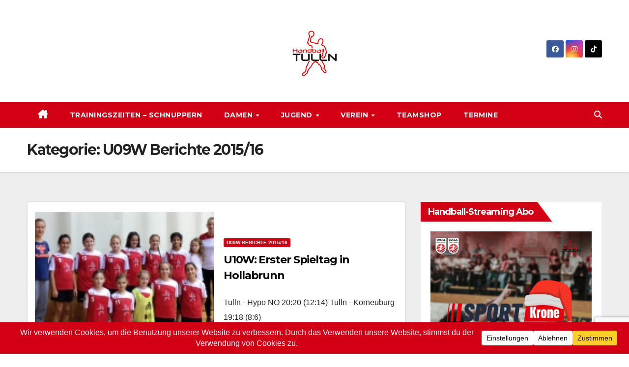

--- FILE ---
content_type: text/html; charset=UTF-8
request_url: https://www.uhctulln.at/category/xarchiv/saison-201516/jugend-saison-201516/u09w-berichte/
body_size: 25762
content:
<!DOCTYPE html>
<html lang="de">
<head>
<meta charset="UTF-8">
<meta name="viewport" content="width=device-width, initial-scale=1">
<link rel="profile" href="http://gmpg.org/xfn/11">
<meta name='robots' content='index, follow, max-image-preview:large, max-snippet:-1, max-video-preview:-1' />

	<!-- This site is optimized with the Yoast SEO plugin v26.8 - https://yoast.com/product/yoast-seo-wordpress/ -->
	<title>U09W Berichte 2015/16 Archive - Union Handball Club Tulln</title>
	<link rel="canonical" href="https://www.uhctulln.at/category/xarchiv/saison-201516/jugend-saison-201516/u09w-berichte/" />
	<meta property="og:locale" content="de_DE" />
	<meta property="og:type" content="article" />
	<meta property="og:title" content="U09W Berichte 2015/16 Archive - Union Handball Club Tulln" />
	<meta property="og:url" content="https://www.uhctulln.at/category/xarchiv/saison-201516/jugend-saison-201516/u09w-berichte/" />
	<meta property="og:site_name" content="Union Handball Club Tulln" />
	<meta property="og:image" content="https://www.uhctulln.at/wp-content/uploads/2022/07/Handball_Tulln_Logo-white_background.png" />
	<meta property="og:image:width" content="283" />
	<meta property="og:image:height" content="283" />
	<meta property="og:image:type" content="image/png" />
	<meta name="twitter:card" content="summary_large_image" />
	<script type="application/ld+json" class="yoast-schema-graph">{"@context":"https://schema.org","@graph":[{"@type":"CollectionPage","@id":"https://www.uhctulln.at/category/xarchiv/saison-201516/jugend-saison-201516/u09w-berichte/","url":"https://www.uhctulln.at/category/xarchiv/saison-201516/jugend-saison-201516/u09w-berichte/","name":"U09W Berichte 2015/16 Archive - Union Handball Club Tulln","isPartOf":{"@id":"https://www.uhctulln.at/#website"},"primaryImageOfPage":{"@id":"https://www.uhctulln.at/category/xarchiv/saison-201516/jugend-saison-201516/u09w-berichte/#primaryimage"},"image":{"@id":"https://www.uhctulln.at/category/xarchiv/saison-201516/jugend-saison-201516/u09w-berichte/#primaryimage"},"thumbnailUrl":"https://www.uhctulln.at/wp-content/uploads/2018/10/u10w_20181021k2.jpg","breadcrumb":{"@id":"https://www.uhctulln.at/category/xarchiv/saison-201516/jugend-saison-201516/u09w-berichte/#breadcrumb"},"inLanguage":"de"},{"@type":"ImageObject","inLanguage":"de","@id":"https://www.uhctulln.at/category/xarchiv/saison-201516/jugend-saison-201516/u09w-berichte/#primaryimage","url":"https://www.uhctulln.at/wp-content/uploads/2018/10/u10w_20181021k2.jpg","contentUrl":"https://www.uhctulln.at/wp-content/uploads/2018/10/u10w_20181021k2.jpg","width":200,"height":137},{"@type":"BreadcrumbList","@id":"https://www.uhctulln.at/category/xarchiv/saison-201516/jugend-saison-201516/u09w-berichte/#breadcrumb","itemListElement":[{"@type":"ListItem","position":1,"name":"Startseite","item":"https://www.uhctulln.at/"},{"@type":"ListItem","position":2,"name":"XArchiv","item":"https://www.uhctulln.at/category/xarchiv/"},{"@type":"ListItem","position":3,"name":"Saison 2015/16","item":"https://www.uhctulln.at/category/xarchiv/saison-201516/"},{"@type":"ListItem","position":4,"name":"Jugend 2015/16","item":"https://www.uhctulln.at/category/xarchiv/saison-201516/jugend-saison-201516/"},{"@type":"ListItem","position":5,"name":"U09W Berichte 2015/16"}]},{"@type":"WebSite","@id":"https://www.uhctulln.at/#website","url":"https://www.uhctulln.at/","name":"Union Handball Club Tulln","description":"Infos und Berichte über Handball in Tulln","publisher":{"@id":"https://www.uhctulln.at/#organization"},"potentialAction":[{"@type":"SearchAction","target":{"@type":"EntryPoint","urlTemplate":"https://www.uhctulln.at/?s={search_term_string}"},"query-input":{"@type":"PropertyValueSpecification","valueRequired":true,"valueName":"search_term_string"}}],"inLanguage":"de"},{"@type":"Organization","@id":"https://www.uhctulln.at/#organization","name":"UHC Tulln","url":"https://www.uhctulln.at/","logo":{"@type":"ImageObject","inLanguage":"de","@id":"https://www.uhctulln.at/#/schema/logo/image/","url":"https://www.uhctulln.at/wp-content/uploads/2013/08/cropped-cropped-Logo-150x150-1.png","contentUrl":"https://www.uhctulln.at/wp-content/uploads/2013/08/cropped-cropped-Logo-150x150-1.png","width":150,"height":150,"caption":"UHC Tulln"},"image":{"@id":"https://www.uhctulln.at/#/schema/logo/image/"},"sameAs":["https://www.facebook.com/UHCTulln","https://www.instagram.com/uhc_tulln/"]}]}</script>
	<!-- / Yoast SEO plugin. -->


<link rel='dns-prefetch' href='//tools.hla.at' />
<link rel='dns-prefetch' href='//fonts.googleapis.com' />
<link rel="alternate" type="application/rss+xml" title="Union Handball Club Tulln &raquo; Feed" href="https://www.uhctulln.at/feed/" />
<link rel="alternate" type="application/rss+xml" title="Union Handball Club Tulln &raquo; Kommentar-Feed" href="https://www.uhctulln.at/comments/feed/" />
<link rel="alternate" type="application/rss+xml" title="Union Handball Club Tulln &raquo; U09W Berichte 2015/16 Kategorie-Feed" href="https://www.uhctulln.at/category/xarchiv/saison-201516/jugend-saison-201516/u09w-berichte/feed/" />
<script data-cfasync="false" data-wpfc-render="false">
		(function () {
			window.dataLayer = window.dataLayer || [];function gtag(){dataLayer.push(arguments);}

			// Set the developer ID.
			gtag('set', 'developer_id.dMmRkYz', true);

			// Set default consent state based on plugin settings.
			gtag('consent', 'default', {
				'ad_storage': 'denied',
				'analytics_storage': 'denied',
				'ad_user_data': 'denied',
				'ad_personalization': 'denied',
				'security_storage': 'granted',
				'functionality_storage': 'granted',
				'wait_for_update': 500,
			});
		})();
	</script>		<!-- This site uses the Google Analytics by MonsterInsights plugin v9.11.1 - Using Analytics tracking - https://www.monsterinsights.com/ -->
							<script src="//www.googletagmanager.com/gtag/js?id=G-Q6VS7D5DSE"  data-cfasync="false" data-wpfc-render="false" async></script>
			<script data-cfasync="false" data-wpfc-render="false">
				var mi_version = '9.11.1';
				var mi_track_user = true;
				var mi_no_track_reason = '';
								var MonsterInsightsDefaultLocations = {"page_location":"https:\/\/www.uhctulln.at\/category\/xarchiv\/saison-201516\/jugend-saison-201516\/u09w-berichte\/"};
								if ( typeof MonsterInsightsPrivacyGuardFilter === 'function' ) {
					var MonsterInsightsLocations = (typeof MonsterInsightsExcludeQuery === 'object') ? MonsterInsightsPrivacyGuardFilter( MonsterInsightsExcludeQuery ) : MonsterInsightsPrivacyGuardFilter( MonsterInsightsDefaultLocations );
				} else {
					var MonsterInsightsLocations = (typeof MonsterInsightsExcludeQuery === 'object') ? MonsterInsightsExcludeQuery : MonsterInsightsDefaultLocations;
				}

								var disableStrs = [
										'ga-disable-G-Q6VS7D5DSE',
									];

				/* Function to detect opted out users */
				function __gtagTrackerIsOptedOut() {
					for (var index = 0; index < disableStrs.length; index++) {
						if (document.cookie.indexOf(disableStrs[index] + '=true') > -1) {
							return true;
						}
					}

					return false;
				}

				/* Disable tracking if the opt-out cookie exists. */
				if (__gtagTrackerIsOptedOut()) {
					for (var index = 0; index < disableStrs.length; index++) {
						window[disableStrs[index]] = true;
					}
				}

				/* Opt-out function */
				function __gtagTrackerOptout() {
					for (var index = 0; index < disableStrs.length; index++) {
						document.cookie = disableStrs[index] + '=true; expires=Thu, 31 Dec 2099 23:59:59 UTC; path=/';
						window[disableStrs[index]] = true;
					}
				}

				if ('undefined' === typeof gaOptout) {
					function gaOptout() {
						__gtagTrackerOptout();
					}
				}
								window.dataLayer = window.dataLayer || [];

				window.MonsterInsightsDualTracker = {
					helpers: {},
					trackers: {},
				};
				if (mi_track_user) {
					function __gtagDataLayer() {
						dataLayer.push(arguments);
					}

					function __gtagTracker(type, name, parameters) {
						if (!parameters) {
							parameters = {};
						}

						if (parameters.send_to) {
							__gtagDataLayer.apply(null, arguments);
							return;
						}

						if (type === 'event') {
														parameters.send_to = monsterinsights_frontend.v4_id;
							var hookName = name;
							if (typeof parameters['event_category'] !== 'undefined') {
								hookName = parameters['event_category'] + ':' + name;
							}

							if (typeof MonsterInsightsDualTracker.trackers[hookName] !== 'undefined') {
								MonsterInsightsDualTracker.trackers[hookName](parameters);
							} else {
								__gtagDataLayer('event', name, parameters);
							}
							
						} else {
							__gtagDataLayer.apply(null, arguments);
						}
					}

					__gtagTracker('js', new Date());
					__gtagTracker('set', {
						'developer_id.dZGIzZG': true,
											});
					if ( MonsterInsightsLocations.page_location ) {
						__gtagTracker('set', MonsterInsightsLocations);
					}
										__gtagTracker('config', 'G-Q6VS7D5DSE', {"forceSSL":"true","link_attribution":"true"} );
										window.gtag = __gtagTracker;										(function () {
						/* https://developers.google.com/analytics/devguides/collection/analyticsjs/ */
						/* ga and __gaTracker compatibility shim. */
						var noopfn = function () {
							return null;
						};
						var newtracker = function () {
							return new Tracker();
						};
						var Tracker = function () {
							return null;
						};
						var p = Tracker.prototype;
						p.get = noopfn;
						p.set = noopfn;
						p.send = function () {
							var args = Array.prototype.slice.call(arguments);
							args.unshift('send');
							__gaTracker.apply(null, args);
						};
						var __gaTracker = function () {
							var len = arguments.length;
							if (len === 0) {
								return;
							}
							var f = arguments[len - 1];
							if (typeof f !== 'object' || f === null || typeof f.hitCallback !== 'function') {
								if ('send' === arguments[0]) {
									var hitConverted, hitObject = false, action;
									if ('event' === arguments[1]) {
										if ('undefined' !== typeof arguments[3]) {
											hitObject = {
												'eventAction': arguments[3],
												'eventCategory': arguments[2],
												'eventLabel': arguments[4],
												'value': arguments[5] ? arguments[5] : 1,
											}
										}
									}
									if ('pageview' === arguments[1]) {
										if ('undefined' !== typeof arguments[2]) {
											hitObject = {
												'eventAction': 'page_view',
												'page_path': arguments[2],
											}
										}
									}
									if (typeof arguments[2] === 'object') {
										hitObject = arguments[2];
									}
									if (typeof arguments[5] === 'object') {
										Object.assign(hitObject, arguments[5]);
									}
									if ('undefined' !== typeof arguments[1].hitType) {
										hitObject = arguments[1];
										if ('pageview' === hitObject.hitType) {
											hitObject.eventAction = 'page_view';
										}
									}
									if (hitObject) {
										action = 'timing' === arguments[1].hitType ? 'timing_complete' : hitObject.eventAction;
										hitConverted = mapArgs(hitObject);
										__gtagTracker('event', action, hitConverted);
									}
								}
								return;
							}

							function mapArgs(args) {
								var arg, hit = {};
								var gaMap = {
									'eventCategory': 'event_category',
									'eventAction': 'event_action',
									'eventLabel': 'event_label',
									'eventValue': 'event_value',
									'nonInteraction': 'non_interaction',
									'timingCategory': 'event_category',
									'timingVar': 'name',
									'timingValue': 'value',
									'timingLabel': 'event_label',
									'page': 'page_path',
									'location': 'page_location',
									'title': 'page_title',
									'referrer' : 'page_referrer',
								};
								for (arg in args) {
																		if (!(!args.hasOwnProperty(arg) || !gaMap.hasOwnProperty(arg))) {
										hit[gaMap[arg]] = args[arg];
									} else {
										hit[arg] = args[arg];
									}
								}
								return hit;
							}

							try {
								f.hitCallback();
							} catch (ex) {
							}
						};
						__gaTracker.create = newtracker;
						__gaTracker.getByName = newtracker;
						__gaTracker.getAll = function () {
							return [];
						};
						__gaTracker.remove = noopfn;
						__gaTracker.loaded = true;
						window['__gaTracker'] = __gaTracker;
					})();
									} else {
										console.log("");
					(function () {
						function __gtagTracker() {
							return null;
						}

						window['__gtagTracker'] = __gtagTracker;
						window['gtag'] = __gtagTracker;
					})();
									}
			</script>
							<!-- / Google Analytics by MonsterInsights -->
		<style id='wp-img-auto-sizes-contain-inline-css'>
img:is([sizes=auto i],[sizes^="auto," i]){contain-intrinsic-size:3000px 1500px}
/*# sourceURL=wp-img-auto-sizes-contain-inline-css */
</style>
<style id='wp-emoji-styles-inline-css'>

	img.wp-smiley, img.emoji {
		display: inline !important;
		border: none !important;
		box-shadow: none !important;
		height: 1em !important;
		width: 1em !important;
		margin: 0 0.07em !important;
		vertical-align: -0.1em !important;
		background: none !important;
		padding: 0 !important;
	}
/*# sourceURL=wp-emoji-styles-inline-css */
</style>
<style id='wp-block-library-inline-css'>
:root{--wp-block-synced-color:#7a00df;--wp-block-synced-color--rgb:122,0,223;--wp-bound-block-color:var(--wp-block-synced-color);--wp-editor-canvas-background:#ddd;--wp-admin-theme-color:#007cba;--wp-admin-theme-color--rgb:0,124,186;--wp-admin-theme-color-darker-10:#006ba1;--wp-admin-theme-color-darker-10--rgb:0,107,160.5;--wp-admin-theme-color-darker-20:#005a87;--wp-admin-theme-color-darker-20--rgb:0,90,135;--wp-admin-border-width-focus:2px}@media (min-resolution:192dpi){:root{--wp-admin-border-width-focus:1.5px}}.wp-element-button{cursor:pointer}:root .has-very-light-gray-background-color{background-color:#eee}:root .has-very-dark-gray-background-color{background-color:#313131}:root .has-very-light-gray-color{color:#eee}:root .has-very-dark-gray-color{color:#313131}:root .has-vivid-green-cyan-to-vivid-cyan-blue-gradient-background{background:linear-gradient(135deg,#00d084,#0693e3)}:root .has-purple-crush-gradient-background{background:linear-gradient(135deg,#34e2e4,#4721fb 50%,#ab1dfe)}:root .has-hazy-dawn-gradient-background{background:linear-gradient(135deg,#faaca8,#dad0ec)}:root .has-subdued-olive-gradient-background{background:linear-gradient(135deg,#fafae1,#67a671)}:root .has-atomic-cream-gradient-background{background:linear-gradient(135deg,#fdd79a,#004a59)}:root .has-nightshade-gradient-background{background:linear-gradient(135deg,#330968,#31cdcf)}:root .has-midnight-gradient-background{background:linear-gradient(135deg,#020381,#2874fc)}:root{--wp--preset--font-size--normal:16px;--wp--preset--font-size--huge:42px}.has-regular-font-size{font-size:1em}.has-larger-font-size{font-size:2.625em}.has-normal-font-size{font-size:var(--wp--preset--font-size--normal)}.has-huge-font-size{font-size:var(--wp--preset--font-size--huge)}:root .has-text-align-center{text-align:center}:root .has-text-align-left{text-align:left}:root .has-text-align-right{text-align:right}.has-fit-text{white-space:nowrap!important}#end-resizable-editor-section{display:none}.aligncenter{clear:both}.items-justified-left{justify-content:flex-start}.items-justified-center{justify-content:center}.items-justified-right{justify-content:flex-end}.items-justified-space-between{justify-content:space-between}.screen-reader-text{word-wrap:normal!important;border:0;clip-path:inset(50%);height:1px;margin:-1px;overflow:hidden;padding:0;position:absolute;width:1px}.screen-reader-text:focus{background-color:#ddd;clip-path:none;color:#444;display:block;font-size:1em;height:auto;left:5px;line-height:normal;padding:15px 23px 14px;text-decoration:none;top:5px;width:auto;z-index:100000}html :where(.has-border-color){border-style:solid}html :where([style*=border-top-color]){border-top-style:solid}html :where([style*=border-right-color]){border-right-style:solid}html :where([style*=border-bottom-color]){border-bottom-style:solid}html :where([style*=border-left-color]){border-left-style:solid}html :where([style*=border-width]){border-style:solid}html :where([style*=border-top-width]){border-top-style:solid}html :where([style*=border-right-width]){border-right-style:solid}html :where([style*=border-bottom-width]){border-bottom-style:solid}html :where([style*=border-left-width]){border-left-style:solid}html :where(img[class*=wp-image-]){height:auto;max-width:100%}:where(figure){margin:0 0 1em}html :where(.is-position-sticky){--wp-admin--admin-bar--position-offset:var(--wp-admin--admin-bar--height,0px)}@media screen and (max-width:600px){html :where(.is-position-sticky){--wp-admin--admin-bar--position-offset:0px}}

/*# sourceURL=wp-block-library-inline-css */
</style><style id='wp-block-group-inline-css'>
.wp-block-group{box-sizing:border-box}:where(.wp-block-group.wp-block-group-is-layout-constrained){position:relative}
/*# sourceURL=https://www.uhctulln.at/wp-content/plugins/gutenberg/build/styles/block-library/group/style.min.css */
</style>
<style id='wp-block-group-theme-inline-css'>
:where(.wp-block-group.has-background){padding:1.25em 2.375em}
/*# sourceURL=https://www.uhctulln.at/wp-content/plugins/gutenberg/build/styles/block-library/group/theme.min.css */
</style>
<style id='wp-block-heading-inline-css'>
h1:where(.wp-block-heading).has-background,h2:where(.wp-block-heading).has-background,h3:where(.wp-block-heading).has-background,h4:where(.wp-block-heading).has-background,h5:where(.wp-block-heading).has-background,h6:where(.wp-block-heading).has-background{padding:1.25em 2.375em}h1.has-text-align-left[style*=writing-mode]:where([style*=vertical-lr]),h1.has-text-align-right[style*=writing-mode]:where([style*=vertical-rl]),h2.has-text-align-left[style*=writing-mode]:where([style*=vertical-lr]),h2.has-text-align-right[style*=writing-mode]:where([style*=vertical-rl]),h3.has-text-align-left[style*=writing-mode]:where([style*=vertical-lr]),h3.has-text-align-right[style*=writing-mode]:where([style*=vertical-rl]),h4.has-text-align-left[style*=writing-mode]:where([style*=vertical-lr]),h4.has-text-align-right[style*=writing-mode]:where([style*=vertical-rl]),h5.has-text-align-left[style*=writing-mode]:where([style*=vertical-lr]),h5.has-text-align-right[style*=writing-mode]:where([style*=vertical-rl]),h6.has-text-align-left[style*=writing-mode]:where([style*=vertical-lr]),h6.has-text-align-right[style*=writing-mode]:where([style*=vertical-rl]){rotate:180deg}
/*# sourceURL=https://www.uhctulln.at/wp-content/plugins/gutenberg/build/styles/block-library/heading/style.min.css */
</style>
<style id='wp-block-image-inline-css'>
.wp-block-image>a,.wp-block-image>figure>a{display:inline-block}.wp-block-image img{box-sizing:border-box;height:auto;max-width:100%;vertical-align:bottom}@media not (prefers-reduced-motion){.wp-block-image img.hide{visibility:hidden}.wp-block-image img.show{animation:show-content-image .4s}}.wp-block-image[style*=border-radius] img,.wp-block-image[style*=border-radius]>a{border-radius:inherit}.wp-block-image.has-custom-border img{box-sizing:border-box}.wp-block-image.aligncenter{text-align:center}.wp-block-image.alignfull>a,.wp-block-image.alignwide>a{width:100%}.wp-block-image.alignfull img,.wp-block-image.alignwide img{height:auto;width:100%}.wp-block-image .aligncenter,.wp-block-image .alignleft,.wp-block-image .alignright,.wp-block-image.aligncenter,.wp-block-image.alignleft,.wp-block-image.alignright{display:table}.wp-block-image .aligncenter>figcaption,.wp-block-image .alignleft>figcaption,.wp-block-image .alignright>figcaption,.wp-block-image.aligncenter>figcaption,.wp-block-image.alignleft>figcaption,.wp-block-image.alignright>figcaption{caption-side:bottom;display:table-caption}.wp-block-image .alignleft{float:left;margin:.5em 1em .5em 0}.wp-block-image .alignright{float:right;margin:.5em 0 .5em 1em}.wp-block-image .aligncenter{margin-left:auto;margin-right:auto}.wp-block-image :where(figcaption){margin-bottom:1em;margin-top:.5em}.wp-block-image.is-style-circle-mask img{border-radius:9999px}@supports ((-webkit-mask-image:none) or (mask-image:none)) or (-webkit-mask-image:none){.wp-block-image.is-style-circle-mask img{border-radius:0;-webkit-mask-image:url('data:image/svg+xml;utf8,<svg viewBox="0 0 100 100" xmlns="http://www.w3.org/2000/svg"><circle cx="50" cy="50" r="50"/></svg>');mask-image:url('data:image/svg+xml;utf8,<svg viewBox="0 0 100 100" xmlns="http://www.w3.org/2000/svg"><circle cx="50" cy="50" r="50"/></svg>');mask-mode:alpha;-webkit-mask-position:center;mask-position:center;-webkit-mask-repeat:no-repeat;mask-repeat:no-repeat;-webkit-mask-size:contain;mask-size:contain}}:root :where(.wp-block-image.is-style-rounded img,.wp-block-image .is-style-rounded img){border-radius:9999px}.wp-block-image figure{margin:0}.wp-lightbox-container{display:flex;flex-direction:column;position:relative}.wp-lightbox-container img{cursor:zoom-in}.wp-lightbox-container img:hover+button{opacity:1}.wp-lightbox-container button{align-items:center;backdrop-filter:blur(16px) saturate(180%);background-color:#5a5a5a40;border:none;border-radius:4px;cursor:zoom-in;display:flex;height:20px;justify-content:center;opacity:0;padding:0;position:absolute;right:16px;text-align:center;top:16px;width:20px;z-index:100}@media not (prefers-reduced-motion){.wp-lightbox-container button{transition:opacity .2s ease}}.wp-lightbox-container button:focus-visible{outline:3px auto #5a5a5a40;outline:3px auto -webkit-focus-ring-color;outline-offset:3px}.wp-lightbox-container button:hover{cursor:pointer;opacity:1}.wp-lightbox-container button:focus{opacity:1}.wp-lightbox-container button:focus,.wp-lightbox-container button:hover,.wp-lightbox-container button:not(:hover):not(:active):not(.has-background){background-color:#5a5a5a40;border:none}.wp-lightbox-overlay{box-sizing:border-box;cursor:zoom-out;height:100vh;left:0;overflow:hidden;position:fixed;top:0;visibility:hidden;width:100%;z-index:100000}.wp-lightbox-overlay .close-button{align-items:center;cursor:pointer;display:flex;justify-content:center;min-height:40px;min-width:40px;padding:0;position:absolute;right:calc(env(safe-area-inset-right) + 16px);top:calc(env(safe-area-inset-top) + 16px);z-index:5000000}.wp-lightbox-overlay .close-button:focus,.wp-lightbox-overlay .close-button:hover,.wp-lightbox-overlay .close-button:not(:hover):not(:active):not(.has-background){background:none;border:none}.wp-lightbox-overlay .lightbox-image-container{height:var(--wp--lightbox-container-height);left:50%;overflow:hidden;position:absolute;top:50%;transform:translate(-50%,-50%);transform-origin:top left;width:var(--wp--lightbox-container-width);z-index:9999999999}.wp-lightbox-overlay .wp-block-image{align-items:center;box-sizing:border-box;display:flex;height:100%;justify-content:center;margin:0;position:relative;transform-origin:0 0;width:100%;z-index:3000000}.wp-lightbox-overlay .wp-block-image img{height:var(--wp--lightbox-image-height);min-height:var(--wp--lightbox-image-height);min-width:var(--wp--lightbox-image-width);width:var(--wp--lightbox-image-width)}.wp-lightbox-overlay .wp-block-image figcaption{display:none}.wp-lightbox-overlay button{background:none;border:none}.wp-lightbox-overlay .scrim{background-color:#fff;height:100%;opacity:.9;position:absolute;width:100%;z-index:2000000}.wp-lightbox-overlay.active{visibility:visible}@media not (prefers-reduced-motion){.wp-lightbox-overlay.active{animation:turn-on-visibility .25s both}.wp-lightbox-overlay.active img{animation:turn-on-visibility .35s both}.wp-lightbox-overlay.show-closing-animation:not(.active){animation:turn-off-visibility .35s both}.wp-lightbox-overlay.show-closing-animation:not(.active) img{animation:turn-off-visibility .25s both}.wp-lightbox-overlay.zoom.active{animation:none;opacity:1;visibility:visible}.wp-lightbox-overlay.zoom.active .lightbox-image-container{animation:lightbox-zoom-in .4s}.wp-lightbox-overlay.zoom.active .lightbox-image-container img{animation:none}.wp-lightbox-overlay.zoom.active .scrim{animation:turn-on-visibility .4s forwards}.wp-lightbox-overlay.zoom.show-closing-animation:not(.active){animation:none}.wp-lightbox-overlay.zoom.show-closing-animation:not(.active) .lightbox-image-container{animation:lightbox-zoom-out .4s}.wp-lightbox-overlay.zoom.show-closing-animation:not(.active) .lightbox-image-container img{animation:none}.wp-lightbox-overlay.zoom.show-closing-animation:not(.active) .scrim{animation:turn-off-visibility .4s forwards}}@keyframes show-content-image{0%{visibility:hidden}99%{visibility:hidden}to{visibility:visible}}@keyframes turn-on-visibility{0%{opacity:0}to{opacity:1}}@keyframes turn-off-visibility{0%{opacity:1;visibility:visible}99%{opacity:0;visibility:visible}to{opacity:0;visibility:hidden}}@keyframes lightbox-zoom-in{0%{transform:translate(calc((-100vw + var(--wp--lightbox-scrollbar-width))/2 + var(--wp--lightbox-initial-left-position)),calc(-50vh + var(--wp--lightbox-initial-top-position))) scale(var(--wp--lightbox-scale))}to{transform:translate(-50%,-50%) scale(1)}}@keyframes lightbox-zoom-out{0%{transform:translate(-50%,-50%) scale(1);visibility:visible}99%{visibility:visible}to{transform:translate(calc((-100vw + var(--wp--lightbox-scrollbar-width))/2 + var(--wp--lightbox-initial-left-position)),calc(-50vh + var(--wp--lightbox-initial-top-position))) scale(var(--wp--lightbox-scale));visibility:hidden}}
/*# sourceURL=https://www.uhctulln.at/wp-content/plugins/gutenberg/build/styles/block-library/image/style.min.css */
</style>
<style id='wp-block-image-theme-inline-css'>
:root :where(.wp-block-image figcaption){color:#555;font-size:13px;text-align:center}.is-dark-theme :root :where(.wp-block-image figcaption){color:#ffffffa6}.wp-block-image{margin:0 0 1em}
/*# sourceURL=https://www.uhctulln.at/wp-content/plugins/gutenberg/build/styles/block-library/image/theme.min.css */
</style>
<style id='global-styles-inline-css'>
:root{--wp--preset--aspect-ratio--square: 1;--wp--preset--aspect-ratio--4-3: 4/3;--wp--preset--aspect-ratio--3-4: 3/4;--wp--preset--aspect-ratio--3-2: 3/2;--wp--preset--aspect-ratio--2-3: 2/3;--wp--preset--aspect-ratio--16-9: 16/9;--wp--preset--aspect-ratio--9-16: 9/16;--wp--preset--color--black: #000000;--wp--preset--color--cyan-bluish-gray: #abb8c3;--wp--preset--color--white: #ffffff;--wp--preset--color--pale-pink: #f78da7;--wp--preset--color--vivid-red: #cf2e2e;--wp--preset--color--luminous-vivid-orange: #ff6900;--wp--preset--color--luminous-vivid-amber: #fcb900;--wp--preset--color--light-green-cyan: #7bdcb5;--wp--preset--color--vivid-green-cyan: #00d084;--wp--preset--color--pale-cyan-blue: #8ed1fc;--wp--preset--color--vivid-cyan-blue: #0693e3;--wp--preset--color--vivid-purple: #9b51e0;--wp--preset--gradient--vivid-cyan-blue-to-vivid-purple: linear-gradient(135deg,rgb(6,147,227) 0%,rgb(155,81,224) 100%);--wp--preset--gradient--light-green-cyan-to-vivid-green-cyan: linear-gradient(135deg,rgb(122,220,180) 0%,rgb(0,208,130) 100%);--wp--preset--gradient--luminous-vivid-amber-to-luminous-vivid-orange: linear-gradient(135deg,rgb(252,185,0) 0%,rgb(255,105,0) 100%);--wp--preset--gradient--luminous-vivid-orange-to-vivid-red: linear-gradient(135deg,rgb(255,105,0) 0%,rgb(207,46,46) 100%);--wp--preset--gradient--very-light-gray-to-cyan-bluish-gray: linear-gradient(135deg,rgb(238,238,238) 0%,rgb(169,184,195) 100%);--wp--preset--gradient--cool-to-warm-spectrum: linear-gradient(135deg,rgb(74,234,220) 0%,rgb(151,120,209) 20%,rgb(207,42,186) 40%,rgb(238,44,130) 60%,rgb(251,105,98) 80%,rgb(254,248,76) 100%);--wp--preset--gradient--blush-light-purple: linear-gradient(135deg,rgb(255,206,236) 0%,rgb(152,150,240) 100%);--wp--preset--gradient--blush-bordeaux: linear-gradient(135deg,rgb(254,205,165) 0%,rgb(254,45,45) 50%,rgb(107,0,62) 100%);--wp--preset--gradient--luminous-dusk: linear-gradient(135deg,rgb(255,203,112) 0%,rgb(199,81,192) 50%,rgb(65,88,208) 100%);--wp--preset--gradient--pale-ocean: linear-gradient(135deg,rgb(255,245,203) 0%,rgb(182,227,212) 50%,rgb(51,167,181) 100%);--wp--preset--gradient--electric-grass: linear-gradient(135deg,rgb(202,248,128) 0%,rgb(113,206,126) 100%);--wp--preset--gradient--midnight: linear-gradient(135deg,rgb(2,3,129) 0%,rgb(40,116,252) 100%);--wp--preset--font-size--small: 13px;--wp--preset--font-size--medium: 20px;--wp--preset--font-size--large: 36px;--wp--preset--font-size--x-large: 42px;--wp--preset--spacing--20: 0.44rem;--wp--preset--spacing--30: 0.67rem;--wp--preset--spacing--40: 1rem;--wp--preset--spacing--50: 1.5rem;--wp--preset--spacing--60: 2.25rem;--wp--preset--spacing--70: 3.38rem;--wp--preset--spacing--80: 5.06rem;--wp--preset--shadow--natural: 6px 6px 9px rgba(0, 0, 0, 0.2);--wp--preset--shadow--deep: 12px 12px 50px rgba(0, 0, 0, 0.4);--wp--preset--shadow--sharp: 6px 6px 0px rgba(0, 0, 0, 0.2);--wp--preset--shadow--outlined: 6px 6px 0px -3px rgb(255, 255, 255), 6px 6px rgb(0, 0, 0);--wp--preset--shadow--crisp: 6px 6px 0px rgb(0, 0, 0);}:where(body) { margin: 0; }:where(.wp-site-blocks) > * { margin-block-start: 24px; margin-block-end: 0; }:where(.wp-site-blocks) > :first-child { margin-block-start: 0; }:where(.wp-site-blocks) > :last-child { margin-block-end: 0; }:root { --wp--style--block-gap: 24px; }:root :where(.is-layout-flow) > :first-child{margin-block-start: 0;}:root :where(.is-layout-flow) > :last-child{margin-block-end: 0;}:root :where(.is-layout-flow) > *{margin-block-start: 24px;margin-block-end: 0;}:root :where(.is-layout-constrained) > :first-child{margin-block-start: 0;}:root :where(.is-layout-constrained) > :last-child{margin-block-end: 0;}:root :where(.is-layout-constrained) > *{margin-block-start: 24px;margin-block-end: 0;}:root :where(.is-layout-flex){gap: 24px;}:root :where(.is-layout-grid){gap: 24px;}body .is-layout-flex{display: flex;}.is-layout-flex{flex-wrap: wrap;align-items: center;}.is-layout-flex > :is(*, div){margin: 0;}body .is-layout-grid{display: grid;}.is-layout-grid > :is(*, div){margin: 0;}body{padding-top: 0px;padding-right: 0px;padding-bottom: 0px;padding-left: 0px;}a:where(:not(.wp-element-button)){text-decoration: underline;}:root :where(.wp-element-button, .wp-block-button__link){background-color: #32373c;border-width: 0;color: #fff;font-family: inherit;font-size: inherit;font-style: inherit;font-weight: inherit;letter-spacing: inherit;line-height: inherit;padding-top: calc(0.667em + 2px);padding-right: calc(1.333em + 2px);padding-bottom: calc(0.667em + 2px);padding-left: calc(1.333em + 2px);text-decoration: none;text-transform: inherit;}.has-black-color{color: var(--wp--preset--color--black) !important;}.has-cyan-bluish-gray-color{color: var(--wp--preset--color--cyan-bluish-gray) !important;}.has-white-color{color: var(--wp--preset--color--white) !important;}.has-pale-pink-color{color: var(--wp--preset--color--pale-pink) !important;}.has-vivid-red-color{color: var(--wp--preset--color--vivid-red) !important;}.has-luminous-vivid-orange-color{color: var(--wp--preset--color--luminous-vivid-orange) !important;}.has-luminous-vivid-amber-color{color: var(--wp--preset--color--luminous-vivid-amber) !important;}.has-light-green-cyan-color{color: var(--wp--preset--color--light-green-cyan) !important;}.has-vivid-green-cyan-color{color: var(--wp--preset--color--vivid-green-cyan) !important;}.has-pale-cyan-blue-color{color: var(--wp--preset--color--pale-cyan-blue) !important;}.has-vivid-cyan-blue-color{color: var(--wp--preset--color--vivid-cyan-blue) !important;}.has-vivid-purple-color{color: var(--wp--preset--color--vivid-purple) !important;}.has-black-background-color{background-color: var(--wp--preset--color--black) !important;}.has-cyan-bluish-gray-background-color{background-color: var(--wp--preset--color--cyan-bluish-gray) !important;}.has-white-background-color{background-color: var(--wp--preset--color--white) !important;}.has-pale-pink-background-color{background-color: var(--wp--preset--color--pale-pink) !important;}.has-vivid-red-background-color{background-color: var(--wp--preset--color--vivid-red) !important;}.has-luminous-vivid-orange-background-color{background-color: var(--wp--preset--color--luminous-vivid-orange) !important;}.has-luminous-vivid-amber-background-color{background-color: var(--wp--preset--color--luminous-vivid-amber) !important;}.has-light-green-cyan-background-color{background-color: var(--wp--preset--color--light-green-cyan) !important;}.has-vivid-green-cyan-background-color{background-color: var(--wp--preset--color--vivid-green-cyan) !important;}.has-pale-cyan-blue-background-color{background-color: var(--wp--preset--color--pale-cyan-blue) !important;}.has-vivid-cyan-blue-background-color{background-color: var(--wp--preset--color--vivid-cyan-blue) !important;}.has-vivid-purple-background-color{background-color: var(--wp--preset--color--vivid-purple) !important;}.has-black-border-color{border-color: var(--wp--preset--color--black) !important;}.has-cyan-bluish-gray-border-color{border-color: var(--wp--preset--color--cyan-bluish-gray) !important;}.has-white-border-color{border-color: var(--wp--preset--color--white) !important;}.has-pale-pink-border-color{border-color: var(--wp--preset--color--pale-pink) !important;}.has-vivid-red-border-color{border-color: var(--wp--preset--color--vivid-red) !important;}.has-luminous-vivid-orange-border-color{border-color: var(--wp--preset--color--luminous-vivid-orange) !important;}.has-luminous-vivid-amber-border-color{border-color: var(--wp--preset--color--luminous-vivid-amber) !important;}.has-light-green-cyan-border-color{border-color: var(--wp--preset--color--light-green-cyan) !important;}.has-vivid-green-cyan-border-color{border-color: var(--wp--preset--color--vivid-green-cyan) !important;}.has-pale-cyan-blue-border-color{border-color: var(--wp--preset--color--pale-cyan-blue) !important;}.has-vivid-cyan-blue-border-color{border-color: var(--wp--preset--color--vivid-cyan-blue) !important;}.has-vivid-purple-border-color{border-color: var(--wp--preset--color--vivid-purple) !important;}.has-vivid-cyan-blue-to-vivid-purple-gradient-background{background: var(--wp--preset--gradient--vivid-cyan-blue-to-vivid-purple) !important;}.has-light-green-cyan-to-vivid-green-cyan-gradient-background{background: var(--wp--preset--gradient--light-green-cyan-to-vivid-green-cyan) !important;}.has-luminous-vivid-amber-to-luminous-vivid-orange-gradient-background{background: var(--wp--preset--gradient--luminous-vivid-amber-to-luminous-vivid-orange) !important;}.has-luminous-vivid-orange-to-vivid-red-gradient-background{background: var(--wp--preset--gradient--luminous-vivid-orange-to-vivid-red) !important;}.has-very-light-gray-to-cyan-bluish-gray-gradient-background{background: var(--wp--preset--gradient--very-light-gray-to-cyan-bluish-gray) !important;}.has-cool-to-warm-spectrum-gradient-background{background: var(--wp--preset--gradient--cool-to-warm-spectrum) !important;}.has-blush-light-purple-gradient-background{background: var(--wp--preset--gradient--blush-light-purple) !important;}.has-blush-bordeaux-gradient-background{background: var(--wp--preset--gradient--blush-bordeaux) !important;}.has-luminous-dusk-gradient-background{background: var(--wp--preset--gradient--luminous-dusk) !important;}.has-pale-ocean-gradient-background{background: var(--wp--preset--gradient--pale-ocean) !important;}.has-electric-grass-gradient-background{background: var(--wp--preset--gradient--electric-grass) !important;}.has-midnight-gradient-background{background: var(--wp--preset--gradient--midnight) !important;}.has-small-font-size{font-size: var(--wp--preset--font-size--small) !important;}.has-medium-font-size{font-size: var(--wp--preset--font-size--medium) !important;}.has-large-font-size{font-size: var(--wp--preset--font-size--large) !important;}.has-x-large-font-size{font-size: var(--wp--preset--font-size--x-large) !important;}
/*# sourceURL=global-styles-inline-css */
</style>
<style id='core-block-supports-inline-css'>
.wp-container-core-group-is-layout-fe9cc265{flex-direction:column;align-items:flex-start;}
/*# sourceURL=core-block-supports-inline-css */
</style>

<style id='classic-theme-styles-inline-css'>
.wp-block-button__link{background-color:#32373c;border-radius:9999px;box-shadow:none;color:#fff;font-size:1.125em;padding:calc(.667em + 2px) calc(1.333em + 2px);text-decoration:none}.wp-block-file__button{background:#32373c;color:#fff}.wp-block-accordion-heading{margin:0}.wp-block-accordion-heading__toggle{background-color:inherit!important;color:inherit!important}.wp-block-accordion-heading__toggle:not(:focus-visible){outline:none}.wp-block-accordion-heading__toggle:focus,.wp-block-accordion-heading__toggle:hover{background-color:inherit!important;border:none;box-shadow:none;color:inherit;padding:var(--wp--preset--spacing--20,1em) 0;text-decoration:none}.wp-block-accordion-heading__toggle:focus-visible{outline:auto;outline-offset:0}
/*# sourceURL=https://www.uhctulln.at/wp-content/plugins/gutenberg/build/styles/block-library/classic.min.css */
</style>
<link rel='stylesheet' id='ub-extension-style-css-css' href='https://www.uhctulln.at/wp-content/plugins/ultimate-blocks/src/extensions/style.css?ver=6.9' media='all' />
<link rel='stylesheet' id='ansar-import-css' href='https://www.uhctulln.at/wp-content/plugins/ansar-import/public/css/ansar-import-public.css?ver=2.1.0' media='all' />
<link rel='stylesheet' id='contact-form-7-css' href='https://www.uhctulln.at/wp-content/plugins/contact-form-7/includes/css/styles.css?ver=6.1.4' media='all' />
<link rel='stylesheet' id='wpos-slick-style-css' href='https://www.uhctulln.at/wp-content/plugins/wp-logo-showcase-responsive-slider-slider/assets/css/slick.css?ver=3.8.7' media='all' />
<link rel='stylesheet' id='wpls-public-style-css' href='https://www.uhctulln.at/wp-content/plugins/wp-logo-showcase-responsive-slider-slider/assets/css/wpls-public.css?ver=3.8.7' media='all' />
<link rel='stylesheet' id='newsup-fonts-css' href='//fonts.googleapis.com/css?family=Montserrat%3A400%2C500%2C700%2C800%7CWork%2BSans%3A300%2C400%2C500%2C600%2C700%2C800%2C900%26display%3Dswap&#038;subset=latin%2Clatin-ext' media='all' />
<link rel='stylesheet' id='bootstrap-css' href='https://www.uhctulln.at/wp-content/themes/newsup/css/bootstrap.css?ver=6.9' media='all' />
<link rel='stylesheet' id='newsup-style-css' href='https://www.uhctulln.at/wp-content/themes/news-way/style.css?ver=2.1' media='all' />
<link rel='stylesheet' id='font-awesome-5-all-css' href='https://www.uhctulln.at/wp-content/themes/newsup/css/font-awesome/css/all.min.css?ver=6.9' media='all' />
<link rel='stylesheet' id='font-awesome-4-shim-css' href='https://www.uhctulln.at/wp-content/themes/newsup/css/font-awesome/css/v4-shims.min.css?ver=6.9' media='all' />
<link rel='stylesheet' id='owl-carousel-css' href='https://www.uhctulln.at/wp-content/themes/newsup/css/owl.carousel.css?ver=6.9' media='all' />
<link rel='stylesheet' id='smartmenus-css' href='https://www.uhctulln.at/wp-content/themes/newsup/css/jquery.smartmenus.bootstrap.css?ver=6.9' media='all' />
<link rel='stylesheet' id='newsup-custom-css-css' href='https://www.uhctulln.at/wp-content/themes/newsup/inc/ansar/customize/css/customizer.css?ver=1.0' media='all' />
<link rel='stylesheet' id='newsup-style-parent-css' href='https://www.uhctulln.at/wp-content/themes/newsup/style.css?ver=6.9' media='all' />
<link rel='stylesheet' id='newsway-style-css' href='https://www.uhctulln.at/wp-content/themes/news-way/style.css?ver=2.1' media='all' />
<link rel='stylesheet' id='newsway-default-css-css' href='https://www.uhctulln.at/wp-content/themes/news-way/css/colors/default.css?ver=2.1' media='all' />
<script src="https://www.uhctulln.at/wp-content/plugins/google-analytics-for-wordpress/assets/js/frontend-gtag.min.js?ver=9.11.1" id="monsterinsights-frontend-script-js" async data-wp-strategy="async"></script>
<script data-cfasync="false" data-wpfc-render="false" id='monsterinsights-frontend-script-js-extra'>var monsterinsights_frontend = {"js_events_tracking":"true","download_extensions":"doc,pdf,ppt,zip,xls,docx,pptx,xlsx","inbound_paths":"[{\"path\":\"\\\/go\\\/\",\"label\":\"affiliate\"},{\"path\":\"\\\/recommend\\\/\",\"label\":\"affiliate\"}]","home_url":"https:\/\/www.uhctulln.at","hash_tracking":"false","v4_id":"G-Q6VS7D5DSE"};</script>
<script src="https://www.uhctulln.at/wp-includes/js/jquery/jquery.min.js?ver=3.7.1" id="jquery-core-js"></script>
<script src="https://www.uhctulln.at/wp-includes/js/jquery/jquery-migrate.min.js?ver=3.4.1" id="jquery-migrate-js"></script>
<script src="https://www.uhctulln.at/wp-content/plugins/ansar-import/public/js/ansar-import-public.js?ver=2.1.0" id="ansar-import-js"></script>
<script src="https://tools.hla.at/ext/js/jquery-hbdata.js?ver=1.0.0" id="nuliga-script-js" async data-wp-strategy="async"></script>
<script src="https://www.uhctulln.at/wp-content/themes/newsup/js/navigation.js?ver=6.9" id="newsup-navigation-js"></script>
<script src="https://www.uhctulln.at/wp-content/themes/newsup/js/bootstrap.js?ver=6.9" id="bootstrap-js"></script>
<script src="https://www.uhctulln.at/wp-content/themes/newsup/js/owl.carousel.min.js?ver=6.9" id="owl-carousel-min-js"></script>
<script src="https://www.uhctulln.at/wp-content/themes/newsup/js/jquery.smartmenus.js?ver=6.9" id="smartmenus-js-js"></script>
<script src="https://www.uhctulln.at/wp-content/themes/newsup/js/jquery.smartmenus.bootstrap.js?ver=6.9" id="bootstrap-smartmenus-js-js"></script>
<script src="https://www.uhctulln.at/wp-content/themes/newsup/js/jquery.marquee.js?ver=6.9" id="newsup-marquee-js-js"></script>
<script src="https://www.uhctulln.at/wp-content/themes/newsup/js/main.js?ver=6.9" id="newsup-main-js-js"></script>
<link rel="https://api.w.org/" href="https://www.uhctulln.at/wp-json/" /><link rel="alternate" title="JSON" type="application/json" href="https://www.uhctulln.at/wp-json/wp/v2/categories/237" /><link rel="EditURI" type="application/rsd+xml" title="RSD" href="https://www.uhctulln.at/xmlrpc.php?rsd" />
<meta name="generator" content="WordPress 6.9" />
 
<style type="text/css" id="custom-background-css">
    .wrapper { background-color: #eee; }
</style>
    <style type="text/css">
            .site-title,
        .site-description {
            position: absolute;
            clip: rect(1px, 1px, 1px, 1px);
        }
        </style>
    <link rel="icon" href="https://www.uhctulln.at/wp-content/uploads/2013/08/Logo-150x150.png" sizes="32x32" />
<link rel="icon" href="https://www.uhctulln.at/wp-content/uploads/2013/08/Logo-150x150.png" sizes="192x192" />
<link rel="apple-touch-icon" href="https://www.uhctulln.at/wp-content/uploads/2013/08/Logo-150x150.png" />
<meta name="msapplication-TileImage" content="https://www.uhctulln.at/wp-content/uploads/2013/08/Logo-150x150.png" />
		<style id="wp-custom-css">
			.ihrecssklasse {
  font-size: 14px;
}
.ihrecssklasse .hm {
  font-weight: bold;
  background-color: #d10014;
	color: white;
}
.youtube {
  background-color: #000000;
}
.fa-youtube:before {
	content: "\e07b"
}
.GGScrollable {
	overflow-y:scroll;
	height: 1000px;
}		</style>
		</head>
<body class="archive category category-u09w-berichte category-237 wp-custom-logo wp-embed-responsive wp-theme-newsup wp-child-theme-news-way hfeed ta-hide-date-author-in-list" >
<div id="page" class="site">
<a class="skip-link screen-reader-text" href="#content">
Zum Inhalt springen</a>
    <div class="wrapper">
        <header class="mg-headwidget center light">
            <!--==================== TOP BAR ====================-->

            <div class="clearfix"></div>
                        <div class="mg-nav-widget-area-back" style='background-image: url("https://www.uhctulln.at/wp-content/uploads/2023/10/cropped-UHC-Fototag-©Patrick_Salfinger_Fotografie-42.jpg" );'>
                        <div class="overlay">
              <div class="inner"  style="background-color:#fff;" > 
                <div class="container-fluid">
    <div class="mg-nav-widget-area">
        <div class="row align-items-center">
                        <div class="col-md-4 col-sm-4 text-center-xs">
              
            </div>

            <div class="col-md-4 col-sm-4 text-center-xs">
                <div class="navbar-header">
                      <a href="https://www.uhctulln.at/" class="navbar-brand" rel="home"><img width="150" height="150" src="https://www.uhctulln.at/wp-content/uploads/2013/08/cropped-cropped-Logo-150x150-1.png" class="custom-logo" alt="Union Handball Club Tulln" decoding="async" /></a>                </div>
            </div>


                         <div class="col-md-4 col-sm-4 text-center-xs">
                <ul class="mg-social-header-section mg-social info-right">
                    
                                            <li><span class="icon-soci facebook"><a  target="_blank" href="https://www.facebook.com/UHCTulln"><i class="fab fa-facebook"></i></a></span> </li>
                                            <li><span class="icon-soci instagram"><a target="_blank"  href="https://www.instagram.com/uhc_tulln/"><i class="fab fa-instagram"></i></a></span></li>
                                            <li><span class="icon-soci youtube"><a target="_blank"  href="https://www.tiktok.com/@uhc_tulln_damen"><i class="fab fa-youtube"></i></a></span></li>
                                      </ul>
            </div>
                    </div>
    </div>
</div>
              </div>
              </div>
          </div>
    <div class="mg-menu-full">
      <nav class="navbar navbar-expand-lg navbar-wp">
        <div class="container-fluid">
          <!-- Right nav -->
                    <div class="m-header align-items-center">
                                                <a class="mobilehomebtn" href="https://www.uhctulln.at"><span class="fas fa-home"></span></a>
                        <!-- navbar-toggle -->
                        <button class="navbar-toggler mx-auto" type="button" data-toggle="collapse" data-target="#navbar-wp" aria-controls="navbarSupportedContent" aria-expanded="false" aria-label="Navigation umschalten">
                          <i class="fas fa-bars"></i>
                        </button>
                        <!-- /navbar-toggle -->
                        <div class="dropdown show mg-search-box pr-2 d">
                            <a class="dropdown-toggle msearch ml-auto" href="#" role="button" id="dropdownMenuLink" data-toggle="dropdown" aria-haspopup="true" aria-expanded="false">
                               <i class="fas fa-search"></i>
                            </a>

                            <div class="dropdown-menu searchinner" aria-labelledby="dropdownMenuLink">
                        <form role="search" method="get" id="searchform" action="https://www.uhctulln.at/">
  <div class="input-group">
    <input type="search" class="form-control" placeholder="Suchen" value="" name="s" />
    <span class="input-group-btn btn-default">
    <button type="submit" class="btn"> <i class="fas fa-search"></i> </button>
    </span> </div>
</form>                      </div>
                        </div>
                        
                    </div>
                    <!-- /Right nav -->
         
          
                  <div class="collapse navbar-collapse" id="navbar-wp">
                  	<div class="d-md-block">
                    <ul id="menu-menue-1" class="nav navbar-nav mr-auto"><li class="active home"><a class="homebtn" href="https://www.uhctulln.at"><span class='fa-solid fa-house-chimney'></span></a></li><li id="menu-item-9968" class="menu-item menu-item-type-post_type menu-item-object-page menu-item-9968"><a class="nav-link" title="Trainingszeiten – SCHNUPPERN" href="https://www.uhctulln.at/schnuppern/">Trainingszeiten – SCHNUPPERN</a></li>
<li id="menu-item-5452" class="menu-item menu-item-type-post_type menu-item-object-page menu-item-has-children menu-item-5452 dropdown"><a class="nav-link" title="Damen" href="https://www.uhctulln.at/saison-201819/damen/" data-toggle="dropdown">Damen </a>
<ul role="menu" class="dropdown-menu">
	<li id="menu-item-11372" class="menu-item menu-item-type-taxonomy menu-item-object-category menu-item-11372"><a class="dropdown-item" title="Damen Spielberichte" href="https://www.uhctulln.at/category/saison-2020-21/damen-berichte/">Damen Spielberichte</a></li>
	<li id="menu-item-19727" class="menu-item menu-item-type-post_type menu-item-object-page menu-item-19727"><a class="dropdown-item" title="Damen Spielerinnenkader" href="https://www.uhctulln.at/damen-spielerinnenkader/">Damen Spielerinnenkader</a></li>
	<li id="menu-item-11713" class="menu-item menu-item-type-post_type menu-item-object-page menu-item-11713"><a class="dropdown-item" title="Damen Spieltermine" href="https://www.uhctulln.at/damen-spieltermine-wha/">Damen Spieltermine</a></li>
	<li id="menu-item-10664" class="menu-item menu-item-type-post_type menu-item-object-page menu-item-10664"><a class="dropdown-item" title="Eintritt | Saisonkarten" href="https://www.uhctulln.at/tickets/">Eintritt | Saisonkarten</a></li>
</ul>
</li>
<li id="menu-item-12599" class="menu-item menu-item-type-taxonomy menu-item-object-category menu-item-has-children menu-item-12599 dropdown"><a class="nav-link" title="Jugend" href="https://www.uhctulln.at/category/allgemein/jugend/" data-toggle="dropdown">Jugend </a>
<ul role="menu" class="dropdown-menu">
	<li id="menu-item-10752" class="menu-item menu-item-type-post_type menu-item-object-page menu-item-has-children menu-item-10752 dropdown"><a class="dropdown-item" title="Minihandball" href="https://www.uhctulln.at/minihandball/">Minihandball</a>
	<ul role="menu" class="dropdown-menu">
		<li id="menu-item-17800" class="menu-item menu-item-type-taxonomy menu-item-object-category menu-item-17800"><a class="dropdown-item" title="Minihandball Berichte" href="https://www.uhctulln.at/category/allgemein/jugend/minihandball/">Minihandball Berichte</a></li>
	</ul>
</li>
	<li id="menu-item-10754" class="menu-item menu-item-type-post_type menu-item-object-page menu-item-has-children menu-item-10754 dropdown"><a class="dropdown-item" title="U9 Weiblich" href="https://www.uhctulln.at/xarchiv/saison-201415/jugend/u9-weiblich/">U9 Weiblich</a>
	<ul role="menu" class="dropdown-menu">
		<li id="menu-item-14150" class="menu-item menu-item-type-taxonomy menu-item-object-category menu-item-14150"><a class="dropdown-item" title="U9W Berichte" href="https://www.uhctulln.at/category/saison-2021-22/jugend-2021-22/u9w-berichte/">U9W Berichte</a></li>
		<li id="menu-item-20294" class="menu-item menu-item-type-post_type menu-item-object-page menu-item-20294"><a class="dropdown-item" title="U9W Spieltermine" href="https://www.uhctulln.at/xarchiv/saison-201415/jugend/u9w-spieltermine/">U9W Spieltermine</a></li>
		<li id="menu-item-17465" class="menu-item menu-item-type-post_type menu-item-object-page menu-item-17465"><a class="dropdown-item" title="U9W Spielerinnenkader" href="https://www.uhctulln.at/xarchiv/saison-201415/jugend/u9-weiblich/u09w-spielerinnenkader/">U9W Spielerinnenkader</a></li>
	</ul>
</li>
	<li id="menu-item-5551" class="menu-item menu-item-type-post_type menu-item-object-page menu-item-has-children menu-item-5551 dropdown"><a class="dropdown-item" title="U9 Männlich" href="https://www.uhctulln.at/saison-201819/jugend/u09-maennlich/">U9 Männlich</a>
	<ul role="menu" class="dropdown-menu">
		<li id="menu-item-16884" class="menu-item menu-item-type-taxonomy menu-item-object-category menu-item-16884"><a class="dropdown-item" title="U9M Berichte" href="https://www.uhctulln.at/category/saison-2021-22/jugend-2021-22/u9m-berichte/">U9M Berichte</a></li>
		<li id="menu-item-20314" class="menu-item menu-item-type-post_type menu-item-object-page menu-item-20314"><a class="dropdown-item" title="U9M Spieltermine" href="https://www.uhctulln.at/saison-201819/jugend/u9m-spieltermine/">U9M Spieltermine</a></li>
		<li id="menu-item-17546" class="menu-item menu-item-type-post_type menu-item-object-page menu-item-17546"><a class="dropdown-item" title="U9M Spielerkader" href="https://www.uhctulln.at/xarchiv/saison-201314/u9m-201314/u9m-mannschaft-201314/u09m-spielerkader/">U9M Spielerkader</a></li>
	</ul>
</li>
	<li id="menu-item-12567" class="menu-item menu-item-type-post_type menu-item-object-page menu-item-has-children menu-item-12567 dropdown"><a class="dropdown-item" title="U10 Weiblich" href="https://www.uhctulln.at/saison-201819/jugend/u10-weiblich/">U10 Weiblich</a>
	<ul role="menu" class="dropdown-menu">
		<li id="menu-item-13633" class="menu-item menu-item-type-taxonomy menu-item-object-category menu-item-13633"><a class="dropdown-item" title="U10W Berichte" href="https://www.uhctulln.at/category/saison-2021-22/jugend-2021-22/u10w-berichte/">U10W Berichte</a></li>
		<li id="menu-item-20313" class="menu-item menu-item-type-post_type menu-item-object-page menu-item-20313"><a class="dropdown-item" title="U10W Spieltermine" href="https://www.uhctulln.at/saison-201819/jugend/u10w-spieltermine/">U10W Spieltermine</a></li>
		<li id="menu-item-15037" class="menu-item menu-item-type-post_type menu-item-object-page menu-item-15037"><a class="dropdown-item" title="U10W Spielerinnenkader" href="https://www.uhctulln.at/saison-201819/jugend/u10-weiblich/u10w-spielerkader/">U10W Spielerinnenkader</a></li>
	</ul>
</li>
	<li id="menu-item-5563" class="menu-item menu-item-type-post_type menu-item-object-page menu-item-has-children menu-item-5563 dropdown"><a class="dropdown-item" title="U10 Männlich" href="https://www.uhctulln.at/saison-201819/jugend/u10-maennlich/">U10 Männlich</a>
	<ul role="menu" class="dropdown-menu">
		<li id="menu-item-13008" class="menu-item menu-item-type-taxonomy menu-item-object-category menu-item-13008"><a class="dropdown-item" title="U10M Berichte" href="https://www.uhctulln.at/category/saison-2021-22/jugend-2021-22/u10m-berichte/">U10M Berichte</a></li>
		<li id="menu-item-20312" class="menu-item menu-item-type-post_type menu-item-object-page menu-item-20312"><a class="dropdown-item" title="U10M Spieltermine" href="https://www.uhctulln.at/saison-201819/jugend/u10m-spieltermine/">U10M Spieltermine</a></li>
		<li id="menu-item-17547" class="menu-item menu-item-type-post_type menu-item-object-page menu-item-17547"><a class="dropdown-item" title="U10M Spielerkader" href="https://www.uhctulln.at/u12-maennlich/u10m-spielerkader/">U10M Spielerkader</a></li>
		<li id="menu-item-19126" class="menu-item menu-item-type-post_type menu-item-object-page menu-item-19126"><a class="dropdown-item" title="Übungen für zu Hause" href="https://www.uhctulln.at/uebungen-fuer-zu-hause/">Übungen für zu Hause</a></li>
	</ul>
</li>
	<li id="menu-item-14523" class="menu-item menu-item-type-post_type menu-item-object-page menu-item-has-children menu-item-14523 dropdown"><a class="dropdown-item" title="U12 Weiblich" href="https://www.uhctulln.at/saison-201819/jugend/u12-weiblich/">U12 Weiblich</a>
	<ul role="menu" class="dropdown-menu">
		<li id="menu-item-15236" class="menu-item menu-item-type-taxonomy menu-item-object-category menu-item-15236"><a class="dropdown-item" title="U12W Berichte" href="https://www.uhctulln.at/category/saison-2022-23/jugend-2022-23/u12w-berichte/">U12W Berichte</a></li>
		<li id="menu-item-20326" class="menu-item menu-item-type-post_type menu-item-object-page menu-item-20326"><a class="dropdown-item" title="U12W Spieltermine" href="https://www.uhctulln.at/saison-201819/jugend/u12w-spieltermine/">U12W Spieltermine</a></li>
		<li id="menu-item-15237" class="menu-item menu-item-type-post_type menu-item-object-page menu-item-15237"><a class="dropdown-item" title="U12W Spielerinnenkader" href="https://www.uhctulln.at/saison-201819/jugend/u12-weiblich/u11w-spielerinnenkader/">U12W Spielerinnenkader</a></li>
	</ul>
</li>
	<li id="menu-item-18531" class="menu-item menu-item-type-post_type menu-item-object-page menu-item-has-children menu-item-18531 dropdown"><a class="dropdown-item" title="U13 Weiblich" href="https://www.uhctulln.at/saison-201819/jugend/u13-weiblich/">U13 Weiblich</a>
	<ul role="menu" class="dropdown-menu">
		<li id="menu-item-18532" class="menu-item menu-item-type-taxonomy menu-item-object-category menu-item-18532"><a class="dropdown-item" title="U13W Berichte" href="https://www.uhctulln.at/category/saison-2021-22/jugend-2021-22/u13w-berichte/">U13W Berichte</a></li>
		<li id="menu-item-20325" class="menu-item menu-item-type-post_type menu-item-object-page menu-item-20325"><a class="dropdown-item" title="U13W Spieltermine" href="https://www.uhctulln.at/saison-201819/jugend/u13w-spieltermine/">U13W Spieltermine</a></li>
		<li id="menu-item-18533" class="menu-item menu-item-type-post_type menu-item-object-page menu-item-18533"><a class="dropdown-item" title="U13W Spielerinnenkader" href="https://www.uhctulln.at/u12w-spielerkader/">U13W Spielerinnenkader</a></li>
	</ul>
</li>
	<li id="menu-item-12609" class="menu-item menu-item-type-post_type menu-item-object-page menu-item-has-children menu-item-12609 dropdown"><a class="dropdown-item" title="U13 Männlich" href="https://www.uhctulln.at/saison-201819/jugend/u13-mannlich/">U13 Männlich</a>
	<ul role="menu" class="dropdown-menu">
		<li id="menu-item-18538" class="menu-item menu-item-type-taxonomy menu-item-object-category menu-item-18538"><a class="dropdown-item" title="U13M Berichte" href="https://www.uhctulln.at/category/saison-2022-23/jugend-2022-23/u13m-berichte/">U13M Berichte</a></li>
		<li id="menu-item-20350" class="menu-item menu-item-type-post_type menu-item-object-page menu-item-20350"><a class="dropdown-item" title="U13M Spieltermine" href="https://www.uhctulln.at/saison-201819/jugend/u13m-spieltermine/">U13M Spieltermine</a></li>
		<li id="menu-item-15046" class="menu-item menu-item-type-post_type menu-item-object-page menu-item-15046"><a class="dropdown-item" title="U13M Spielerkader" href="https://www.uhctulln.at/saison-201819/jugend/u13-mannlich/u13m-spielerkader/">U13M Spielerkader</a></li>
	</ul>
</li>
	<li id="menu-item-5560" class="menu-item menu-item-type-post_type menu-item-object-page menu-item-has-children menu-item-5560 dropdown"><a class="dropdown-item" title="U14 Weiblich" href="https://www.uhctulln.at/saison-201819/jugend/u14-weiblich/">U14 Weiblich</a>
	<ul role="menu" class="dropdown-menu">
		<li id="menu-item-11498" class="menu-item menu-item-type-taxonomy menu-item-object-category menu-item-11498"><a class="dropdown-item" title="U14W Berichte" href="https://www.uhctulln.at/category/saison-2020-21/jugend-2020-21/u14w-berichte-2022-23/">U14W Berichte</a></li>
		<li id="menu-item-20334" class="menu-item menu-item-type-post_type menu-item-object-page menu-item-20334"><a class="dropdown-item" title="U14W Spieltermine" href="https://www.uhctulln.at/saison-201819/jugend/u14w-spieltermine/">U14W Spieltermine</a></li>
		<li id="menu-item-5561" class="menu-item menu-item-type-post_type menu-item-object-page menu-item-5561"><a class="dropdown-item" title="U14W Spielerinnenkader" href="https://www.uhctulln.at/saison-201819/jugend/u14-weiblich/u14w-spielerkader/">U14W Spielerinnenkader</a></li>
	</ul>
</li>
	<li id="menu-item-14750" class="menu-item menu-item-type-post_type menu-item-object-page menu-item-has-children menu-item-14750 dropdown"><a class="dropdown-item" title="U14 männlich" href="https://www.uhctulln.at/aktuelles-u14-maennlich/">U14 männlich</a>
	<ul role="menu" class="dropdown-menu">
		<li id="menu-item-14773" class="menu-item menu-item-type-taxonomy menu-item-object-category menu-item-14773"><a class="dropdown-item" title="U14M Berichte" href="https://www.uhctulln.at/category/saison-2022-23/jugend-2022-23/u14m-berichte/">U14M Berichte</a></li>
		<li id="menu-item-20347" class="menu-item menu-item-type-post_type menu-item-object-page menu-item-20347"><a class="dropdown-item" title="U14M Spieltermine" href="https://www.uhctulln.at/u14m-spieltermine/">U14M Spieltermine</a></li>
		<li id="menu-item-15103" class="menu-item menu-item-type-post_type menu-item-object-page menu-item-15103"><a class="dropdown-item" title="U14M Spielerkader" href="https://www.uhctulln.at/aktuelles-u14-maennlich/u14m-spielerkader/">U14M Spielerkader</a></li>
	</ul>
</li>
	<li id="menu-item-19901" class="menu-item menu-item-type-post_type menu-item-object-page menu-item-has-children menu-item-19901 dropdown"><a class="dropdown-item" title="U15 Weiblich" href="https://www.uhctulln.at/u15-weiblich/">U15 Weiblich</a>
	<ul role="menu" class="dropdown-menu">
		<li id="menu-item-19902" class="menu-item menu-item-type-taxonomy menu-item-object-category menu-item-19902"><a class="dropdown-item" title="U15W Berichte" href="https://www.uhctulln.at/category/saison-2020-21/jugend-2020-21/u15w-berichte-2022-23/">U15W Berichte</a></li>
		<li id="menu-item-20333" class="menu-item menu-item-type-post_type menu-item-object-page menu-item-20333"><a class="dropdown-item" title="U15W Spieltermine" href="https://www.uhctulln.at/u15w-spieltermine/">U15W Spieltermine</a></li>
		<li id="menu-item-20171" class="menu-item menu-item-type-post_type menu-item-object-page menu-item-20171"><a class="dropdown-item" title="U15W Spielerinnenkader" href="https://www.uhctulln.at/saison-201819/jugend/u14-weiblich/u15w-spielerinnenkader/">U15W Spielerinnenkader</a></li>
	</ul>
</li>
	<li id="menu-item-5540" class="menu-item menu-item-type-post_type menu-item-object-page menu-item-has-children menu-item-5540 dropdown"><a class="dropdown-item" title="U15/16 Männlich" href="https://www.uhctulln.at/saison-201819/jugend/u16-u18-maennlich/">U15/16 Männlich</a>
	<ul role="menu" class="dropdown-menu">
		<li id="menu-item-16879" class="menu-item menu-item-type-taxonomy menu-item-object-category menu-item-16879"><a class="dropdown-item" title="U16M Berichte" href="https://www.uhctulln.at/category/saison-2020-21/jugend-2020-21/u16m-berichte/">U16M Berichte</a></li>
		<li id="menu-item-20349" class="menu-item menu-item-type-post_type menu-item-object-page menu-item-20349"><a class="dropdown-item" title="U15/16M Spieltermine" href="https://www.uhctulln.at/saison-201819/jugend/u15-16m-spieltermine/">U15/16M Spieltermine</a></li>
		<li id="menu-item-17496" class="menu-item menu-item-type-post_type menu-item-object-page menu-item-17496"><a class="dropdown-item" title="U16M Spielerkader" href="https://www.uhctulln.at/saison-201819/jugend/u16-u18-maennlich/u16m-spielerkader/">U16M Spielerkader</a></li>
	</ul>
</li>
	<li id="menu-item-11511" class="menu-item menu-item-type-post_type menu-item-object-page menu-item-has-children menu-item-11511 dropdown"><a class="dropdown-item" title="U18 Weiblich" href="https://www.uhctulln.at/u18-weiblich/">U18 Weiblich</a>
	<ul role="menu" class="dropdown-menu">
		<li id="menu-item-11512" class="menu-item menu-item-type-taxonomy menu-item-object-category menu-item-11512"><a class="dropdown-item" title="U18W Berichte" href="https://www.uhctulln.at/category/saison-2022-23/jugend-2022-23/u18w-berichte/">U18W Berichte</a></li>
		<li id="menu-item-20346" class="menu-item menu-item-type-post_type menu-item-object-page menu-item-20346"><a class="dropdown-item" title="U18W Spieltermine" href="https://www.uhctulln.at/u18w-spieltermine/">U18W Spieltermine</a></li>
		<li id="menu-item-11517" class="menu-item menu-item-type-post_type menu-item-object-page menu-item-11517"><a class="dropdown-item" title="U18W Spielerinnenkader" href="https://www.uhctulln.at/u15-weiblich/u18w-spielerkader/">U18W Spielerinnenkader</a></li>
	</ul>
</li>
	<li id="menu-item-20103" class="menu-item menu-item-type-post_type menu-item-object-page menu-item-has-children menu-item-20103 dropdown"><a class="dropdown-item" title="U18 Männlich" href="https://www.uhctulln.at/saison-201819/jugend/u18-maennlich/">U18 Männlich</a>
	<ul role="menu" class="dropdown-menu">
		<li id="menu-item-20348" class="menu-item menu-item-type-post_type menu-item-object-page menu-item-20348"><a class="dropdown-item" title="U18M Spieltermine" href="https://www.uhctulln.at/saison-201819/jugend/u18m-spieltermine/">U18M Spieltermine</a></li>
		<li id="menu-item-20142" class="menu-item menu-item-type-post_type menu-item-object-page menu-item-20142"><a class="dropdown-item" title="U18M Spielerkader" href="https://www.uhctulln.at/saison-201819/jugend/u16-u18-maennlich/u18m-spielerkader/">U18M Spielerkader</a></li>
	</ul>
</li>
</ul>
</li>
<li id="menu-item-8179" class="menu-item menu-item-type-post_type menu-item-object-page menu-item-has-children menu-item-8179 dropdown"><a class="nav-link" title="Verein" href="https://www.uhctulln.at/verein-2/" data-toggle="dropdown">Verein </a>
<ul role="menu" class="dropdown-menu">
	<li id="menu-item-18137" class="menu-item menu-item-type-post_type menu-item-object-page menu-item-18137"><a class="dropdown-item" title="Jugend-Förderung" href="https://www.uhctulln.at/jugend-foerderung/">Jugend-Förderung</a></li>
	<li id="menu-item-16684" class="menu-item menu-item-type-post_type menu-item-object-page menu-item-16684"><a class="dropdown-item" title="Abonniere den UHC-Newsletter" href="https://www.uhctulln.at/verein/newsletter/">Abonniere den UHC-Newsletter</a></li>
	<li id="menu-item-16344" class="menu-item menu-item-type-post_type menu-item-object-page menu-item-16344"><a class="dropdown-item" title="Unsere Sponsoren" href="https://www.uhctulln.at/sponsoren/">Unsere Sponsoren</a></li>
	<li id="menu-item-14904" class="menu-item menu-item-type-post_type menu-item-object-page menu-item-14904"><a class="dropdown-item" title="Unser Trainerteam" href="https://www.uhctulln.at/verein/trainerteam/">Unser Trainerteam</a></li>
	<li id="menu-item-16505" class="menu-item menu-item-type-custom menu-item-object-custom menu-item-16505"><a class="dropdown-item" title="UHC Teamshop by Sport21" href="https://www.teamsport21.at/teamshops/tulln/">UHC Teamshop by Sport21</a></li>
	<li id="menu-item-16901" class="menu-item menu-item-type-post_type menu-item-object-page menu-item-16901"><a class="dropdown-item" title="Anmeldung" href="https://www.uhctulln.at/verein/anmeldung/">Anmeldung</a></li>
	<li id="menu-item-14856" class="menu-item menu-item-type-post_type menu-item-object-page menu-item-14856"><a class="dropdown-item" title="nuliga – Wo finde ich Termine, Tabellen und Tore?" href="https://www.uhctulln.at/verein/nuliga-termine-tabellen-tore/">nuliga – Wo finde ich Termine, Tabellen und Tore?</a></li>
	<li id="menu-item-16622" class="menu-item menu-item-type-post_type menu-item-object-page menu-item-16622"><a class="dropdown-item" title="Messetermine" href="https://www.uhctulln.at/messetermine/">Messetermine</a></li>
	<li id="menu-item-16987" class="menu-item menu-item-type-post_type menu-item-object-page menu-item-16987"><a class="dropdown-item" title="Infos für unsere Trainer:innen" href="https://www.uhctulln.at/trainer-info/">Infos für unsere Trainer:innen</a></li>
	<li id="menu-item-106" class="menu-item menu-item-type-post_type menu-item-object-page menu-item-106"><a class="dropdown-item" title="Vorstand des Union Handball Club Tulln" href="https://www.uhctulln.at/verein/vorstand/">Vorstand des Union Handball Club Tulln</a></li>
	<li id="menu-item-112" class="menu-item menu-item-type-post_type menu-item-object-page menu-item-privacy-policy menu-item-112"><a class="dropdown-item" title="Impressum" href="https://www.uhctulln.at/verein/impressum/">Impressum</a></li>
</ul>
</li>
<li id="menu-item-16740" class="menu-item menu-item-type-custom menu-item-object-custom menu-item-16740"><a class="nav-link" title="Teamshop" href="https://www.teamsport21.at/teamshops/tulln/">Teamshop</a></li>
<li id="menu-item-12776" class="menu-item menu-item-type-custom menu-item-object-custom menu-item-12776"><a class="nav-link" title="Termine" href="https://oehb-handball.liga.nu/cgi-bin/WebObjects/nuLigaHBAT.woa/wa/clubInfoDisplay?club=80">Termine</a></li>
</ul>        				</div>		
              		</div>
                  <!-- Right nav -->
                    <div class="desk-header pl-3 ml-auto my-2 my-lg-0 position-relative align-items-center">
                        <!-- /navbar-toggle -->
                        <div class="dropdown show mg-search-box">
                      <a class="dropdown-toggle msearch ml-auto" href="#" role="button" id="dropdownMenuLink" data-toggle="dropdown" aria-haspopup="true" aria-expanded="false">
                       <i class="fas fa-search"></i>
                      </a>
                      <div class="dropdown-menu searchinner" aria-labelledby="dropdownMenuLink">
                        <form role="search" method="get" id="searchform" action="https://www.uhctulln.at/">
  <div class="input-group">
    <input type="search" class="form-control" placeholder="Suchen" value="" name="s" />
    <span class="input-group-btn btn-default">
    <button type="submit" class="btn"> <i class="fas fa-search"></i> </button>
    </span> </div>
</form>                      </div>
                    </div>
                    </div>
                    <!-- /Right nav --> 
          </div>
      </nav> <!-- /Navigation -->
    </div>
</header>
<div class="clearfix"></div>
 <!--==================== Newsup breadcrumb section ====================-->
<div class="mg-breadcrumb-section" style='background: url("https://www.uhctulln.at/wp-content/uploads/2023/10/cropped-UHC-Fototag-©Patrick_Salfinger_Fotografie-42.jpg" ) repeat scroll center 0 #143745;'>
   <div class="overlay">       <div class="container-fluid">
        <div class="row">
          <div class="col-md-12 col-sm-12">
            <div class="mg-breadcrumb-title">
              <h1 class="title">Kategorie: <span>U09W Berichte 2015/16</span></h1>            </div>
          </div>
        </div>
      </div>
   </div> </div>
<div class="clearfix"></div><!--container-->
    <div id="content" class="container-fluid archive-class">
        <!--row-->
            <div class="row">
                                    <div class="col-md-8">
                <!-- mg-posts-sec mg-posts-modul-6 -->
<div class="mg-posts-sec mg-posts-modul-6">
    <!-- mg-posts-sec-inner -->
    <div class="mg-posts-sec-inner">
                    <article id="post-10201" class="d-md-flex mg-posts-sec-post align-items-center post-10201 post type-post status-publish format-standard has-post-thumbnail hentry category-u09w-berichte">
                        <div class="col-12 col-md-6">
            <div class="mg-post-thumb back-img md" style="background-image: url('https://www.uhctulln.at/wp-content/uploads/2018/10/u10w_20181021k2.jpg');">
                <span class="post-form"><i class="fas fa-camera"></i></span>                <a class="link-div" href="https://www.uhctulln.at/2018/10/u10w-erster-spieltag-in-hollabrunn/"></a>
            </div> 
        </div>
                        <div class="mg-sec-top-post py-3 col">
                    <div class="mg-blog-category"><a class="newsup-categories category-color-1" href="https://www.uhctulln.at/category/xarchiv/saison-201516/jugend-saison-201516/u09w-berichte/" alt="Alle Beiträge in U09W Berichte 2015/16 anzeigen"> 
                                 U09W Berichte 2015/16
                             </a></div> 
                    <h4 class="entry-title title"><a href="https://www.uhctulln.at/2018/10/u10w-erster-spieltag-in-hollabrunn/">U10W: Erster Spieltag in Hollabrunn</a></h4>
                            <div class="mg-blog-meta"> 
                    </div> 
                        <div class="mg-content">
                        <p>Tulln - Hypo NÖ 20:20 (12:14) Tulln - Korneuburg 19:18 (8:6)</p>
                    </div>
                </div>
            </article>
                    <article id="post-9348" class="d-md-flex mg-posts-sec-post align-items-center post-9348 post type-post status-publish format-standard has-post-thumbnail hentry category-jugend-2014-15 category-u09w-berichte">
                        <div class="col-12 col-md-6">
            <div class="mg-post-thumb back-img md" style="background-image: url('https://www.uhctulln.at/wp-content/uploads/2017/04/IMG_0061-e1493121680422.jpg');">
                <span class="post-form"><i class="fas fa-camera"></i></span>                <a class="link-div" href="https://www.uhctulln.at/2017/04/2-platz-beim-u9w-turnier-in-st-poelten/"></a>
            </div> 
        </div>
                        <div class="mg-sec-top-post py-3 col">
                    <div class="mg-blog-category"><a class="newsup-categories category-color-1" href="https://www.uhctulln.at/category/xarchiv/saison_201415/jugend-2014-15/" alt="Alle Beiträge in Jugend 2014/15 anzeigen"> 
                                 Jugend 2014/15
                             </a><a class="newsup-categories category-color-1" href="https://www.uhctulln.at/category/xarchiv/saison-201516/jugend-saison-201516/u09w-berichte/" alt="Alle Beiträge in U09W Berichte 2015/16 anzeigen"> 
                                 U09W Berichte 2015/16
                             </a></div> 
                    <h4 class="entry-title title"><a href="https://www.uhctulln.at/2017/04/2-platz-beim-u9w-turnier-in-st-poelten/">2. Platz beim U9W Turnier in St. Pölten</a></h4>
                            <div class="mg-blog-meta"> 
                    </div> 
                        <div class="mg-content">
                        <p>Am 23.April fand das letzte U9 Turnier der Saison in St. Pölten statt. Die Mädls konnten sich im Grunddurchgang gegen die Mannschaften aus St. Pölten, Horn und Stockerau durchsetzen. Bei&hellip;</p>
                    </div>
                </div>
            </article>
                    <article id="post-9321" class="d-md-flex mg-posts-sec-post align-items-center post-9321 post type-post status-publish format-standard has-post-thumbnail hentry category-jugend-saison-201516 category-u09w-berichte">
                        <div class="col-12 col-md-6">
            <div class="mg-post-thumb back-img md" style="background-image: url('https://www.uhctulln.at/wp-content/uploads/2017/03/IMG_9258-e1489418053647.jpg');">
                <span class="post-form"><i class="fas fa-camera"></i></span>                <a class="link-div" href="https://www.uhctulln.at/2017/03/u9w-turnier-in-stockerau/"></a>
            </div> 
        </div>
                        <div class="mg-sec-top-post py-3 col">
                    <div class="mg-blog-category"><a class="newsup-categories category-color-1" href="https://www.uhctulln.at/category/xarchiv/saison-201516/jugend-saison-201516/" alt="Alle Beiträge in Jugend 2015/16 anzeigen"> 
                                 Jugend 2015/16
                             </a><a class="newsup-categories category-color-1" href="https://www.uhctulln.at/category/xarchiv/saison-201516/jugend-saison-201516/u09w-berichte/" alt="Alle Beiträge in U09W Berichte 2015/16 anzeigen"> 
                                 U09W Berichte 2015/16
                             </a></div> 
                    <h4 class="entry-title title"><a href="https://www.uhctulln.at/2017/03/u9w-turnier-in-stockerau/">U9w Turnier in Stockerau</a></h4>
                            <div class="mg-blog-meta"> 
                    </div> 
                        <div class="mg-content">
                        <p>Die Mädls der U9 erreichten beim Turnier in Stockerau den 3. Platz in der Leistungsgruppe.</p>
                    </div>
                </div>
            </article>
                    <article id="post-9252" class="d-md-flex mg-posts-sec-post align-items-center post-9252 post type-post status-publish format-standard has-post-thumbnail hentry category-jugend-saison-201516 category-u09w-berichte category-1314_u9w">
                        <div class="col-12 col-md-6">
            <div class="mg-post-thumb back-img md" style="background-image: url('https://www.uhctulln.at/wp-content/uploads/2017/01/IMG_8409-e1485721566728.jpg');">
                <span class="post-form"><i class="fas fa-camera"></i></span>                <a class="link-div" href="https://www.uhctulln.at/2017/01/u9w-turnier-in-korneuburg/"></a>
            </div> 
        </div>
                        <div class="mg-sec-top-post py-3 col">
                    <div class="mg-blog-category"><a class="newsup-categories category-color-1" href="https://www.uhctulln.at/category/xarchiv/saison-201516/jugend-saison-201516/" alt="Alle Beiträge in Jugend 2015/16 anzeigen"> 
                                 Jugend 2015/16
                             </a><a class="newsup-categories category-color-1" href="https://www.uhctulln.at/category/xarchiv/saison-201516/jugend-saison-201516/u09w-berichte/" alt="Alle Beiträge in U09W Berichte 2015/16 anzeigen"> 
                                 U09W Berichte 2015/16
                             </a><a class="newsup-categories category-color-1" href="https://www.uhctulln.at/category/xarchiv/201314/1314_u9w/" alt="Alle Beiträge in U9 weiblich 2013/14 anzeigen"> 
                                 U9 weiblich 2013/14
                             </a></div> 
                    <h4 class="entry-title title"><a href="https://www.uhctulln.at/2017/01/u9w-turnier-in-korneuburg/">U9w Turnier in Korneuburg</a></h4>
                            <div class="mg-blog-meta"> 
                    </div> 
                        <div class="mg-content">
                        <p>3. Platz in der Leistungsgruppe beim U9 Turnier in Korneuburg</p>
                    </div>
                </div>
            </article>
                    <article id="post-8749" class="d-md-flex mg-posts-sec-post align-items-center post-8749 post type-post status-publish format-standard has-post-thumbnail hentry category-u09w-berichte">
                        <div class="col-12 col-md-6">
            <div class="mg-post-thumb back-img md" style="background-image: url('https://www.uhctulln.at/wp-content/uploads/2016/11/thumb_IMG_6276_1024-e1479215131184.jpg');">
                <span class="post-form"><i class="fas fa-camera"></i></span>                <a class="link-div" href="https://www.uhctulln.at/2016/11/u9w-turnier-in-langenlois/"></a>
            </div> 
        </div>
                        <div class="mg-sec-top-post py-3 col">
                    <div class="mg-blog-category"><a class="newsup-categories category-color-1" href="https://www.uhctulln.at/category/xarchiv/saison-201516/jugend-saison-201516/u09w-berichte/" alt="Alle Beiträge in U09W Berichte 2015/16 anzeigen"> 
                                 U09W Berichte 2015/16
                             </a></div> 
                    <h4 class="entry-title title"><a href="https://www.uhctulln.at/2016/11/u9w-turnier-in-langenlois/">U9w Turnier in Langenlois</a></h4>
                            <div class="mg-blog-meta"> 
                    </div> 
                        <div class="mg-content">
                        <p>Das zweite Turnier der U9 fand in Langenlois statt. Wir reisten mit 8 motivierten Spielerinnen an und belegten nach zwei Siegen und vier Niederlagen den 5. Platz. Sehr erfreulich war,&hellip;</p>
                    </div>
                </div>
            </article>
                    <article id="post-7518" class="d-md-flex mg-posts-sec-post align-items-center post-7518 post type-post status-publish format-standard has-post-thumbnail hentry category-allgemein category-u09w-berichte">
                        <div class="col-12 col-md-6">
            <div class="mg-post-thumb back-img md" style="background-image: url('https://www.uhctulln.at/wp-content/uploads/2016/03/Handball_Tulln_20160229_u9w.jpg');">
                <span class="post-form"><i class="fas fa-camera"></i></span>                <a class="link-div" href="https://www.uhctulln.at/2016/03/gelungenes-u9-heimturnier/"></a>
            </div> 
        </div>
                        <div class="mg-sec-top-post py-3 col">
                    <div class="mg-blog-category"><a class="newsup-categories category-color-1" href="https://www.uhctulln.at/category/allgemein/" alt="Alle Beiträge in Allgemein anzeigen"> 
                                 Allgemein
                             </a><a class="newsup-categories category-color-1" href="https://www.uhctulln.at/category/xarchiv/saison-201516/jugend-saison-201516/u09w-berichte/" alt="Alle Beiträge in U09W Berichte 2015/16 anzeigen"> 
                                 U09W Berichte 2015/16
                             </a></div> 
                    <h4 class="entry-title title"><a href="https://www.uhctulln.at/2016/03/gelungenes-u9-heimturnier/">Gelungenes U9 Heimturnier</a></h4>
                            <div class="mg-blog-meta"> 
                    </div> 
                        <div class="mg-content">
                        <p>Erstmals waren wir mit zwei Mannschaften</p>
                    </div>
                </div>
            </article>
            
        <div class="col-md-12 text-center d-flex justify-content-center">
                                        
        </div>
            </div>
    <!-- // mg-posts-sec-inner -->
</div>
<!-- // mg-posts-sec block_6 -->             </div>
                            <aside class="col-md-4 sidebar-sticky">
                
<aside id="secondary" class="widget-area" role="complementary">
	<div id="sidebar-right" class="mg-sidebar">
		<div id="block-39" class="mg-widget widget_block">
<div class="wp-block-group is-vertical is-layout-flex wp-container-core-group-is-layout-fe9cc265 wp-block-group-is-layout-flex">
<h2 class="wp-block-heading">Handball-Streaming Abo</h2>



<figure class="wp-block-image size-large"><a href="http://bit.ly/SportKronePromoaktion" target="_blank" rel=" noreferrer noopener"><img loading="lazy" decoding="async" width="819" height="1024" src="https://www.uhctulln.at/wp-content/uploads/2025/12/Tulln-Streaming-Abo-Weihnachten-819x1024.png" alt="" class="wp-image-20665" srcset="https://www.uhctulln.at/wp-content/uploads/2025/12/Tulln-Streaming-Abo-Weihnachten-819x1024.png 819w, https://www.uhctulln.at/wp-content/uploads/2025/12/Tulln-Streaming-Abo-Weihnachten-240x300.png 240w, https://www.uhctulln.at/wp-content/uploads/2025/12/Tulln-Streaming-Abo-Weihnachten-120x150.png 120w, https://www.uhctulln.at/wp-content/uploads/2025/12/Tulln-Streaming-Abo-Weihnachten-768x960.png 768w, https://www.uhctulln.at/wp-content/uploads/2025/12/Tulln-Streaming-Abo-Weihnachten.png 1080w" sizes="auto, (max-width: 819px) 100vw, 819px" /></a></figure>
</div>
</div><div id="block-30" class="mg-widget widget_block">
<div class="wp-block-group is-vertical is-layout-flex wp-container-core-group-is-layout-fe9cc265 wp-block-group-is-layout-flex">
<div class="wp-block-group is-vertical is-layout-flex wp-container-core-group-is-layout-fe9cc265 wp-block-group-is-layout-flex">
<h2 class="wp-block-heading">Wir danken unseren Sponsoren:</h2>
</div>
</div>
</div><div id="block-47" class="mg-widget widget_block">
		<style>
			#wpls-logo-showcase-slider-1 .wpls-fix-box,
			#wpls-logo-showcase-slider-1 .wpls-fix-box img.wp-post-image{max-height:228px; }
		</style>

		<div class="wpls-wrap wpls-logo-showcase-slider-wrp wpls-logo-clearfix wpls-design-1" data-conf="{&quot;slides_column&quot;:1,&quot;slides_scroll&quot;:1,&quot;dots&quot;:&quot;false&quot;,&quot;arrows&quot;:&quot;false&quot;,&quot;autoplay&quot;:&quot;true&quot;,&quot;autoplay_interval&quot;:3000,&quot;loop&quot;:&quot;true&quot;,&quot;rtl&quot;:&quot;false&quot;,&quot;speed&quot;:600,&quot;center_mode&quot;:&quot;false&quot;,&quot;lazyload&quot;:&quot;&quot;}">
			<div class="wpls-logo-showcase logo_showcase wpls-logo-slider  sliderimage_hide_border wpls-dots-false" id="wpls-logo-showcase-slider-1" >
				<div class="wpls-logo-cnt">
	<div class="wpls-fix-box">
				<a href="https://www.sportlandnoe.at/" target="_blank" class="custom-link no-lightbox" title="Logo_Sportland_NOE" onclick="event.stopPropagation()">
			<img decoding="async" class="wp-post-image"  src="https://www.uhctulln.at/wp-content/uploads/2022/08/Logo_Sportland_NOE.png" alt="Sportland NÖ" />
		</a>
			</div>
	</div><div class="wpls-logo-cnt">
	<div class="wpls-fix-box">
				<a href="https://erleben.tulln.at/garten/gartenstadt-tulln/die-gartenstadt/" target="_blank">
			<img decoding="async" class="wp-post-image"  src="https://www.uhctulln.at/wp-content/uploads/2021/09/Gartenstadt_Tulln_Logo_4c_PRINT.png" alt="" />
		</a>
			</div>
	</div><div class="wpls-logo-cnt">
	<div class="wpls-fix-box">
				<a href="http://www.dz-parkett.at/" target="_blank" class="custom-link no-lightbox" title="dz-parkett" onclick="event.stopPropagation()">
			<img decoding="async" class="wp-post-image"  src="https://www.uhctulln.at/wp-content/uploads/2023/04/dz-parkett.jpg" alt="DZ Parkett" />
		</a>
			</div>
	</div><div class="wpls-logo-cnt">
	<div class="wpls-fix-box">
				<a href="https://tullnenergie.at" target="_blank" class="custom-link no-lightbox" title="Tulln Energie" onclick="event.stopPropagation()">
			<img decoding="async" class="wp-post-image"  src="https://www.uhctulln.at/wp-content/uploads/2025/12/Tulln-Energie-scaled.jpg" alt="Tulln Energie" />
		</a>
			</div>
	</div><div class="wpls-logo-cnt">
	<div class="wpls-fix-box">
				<a href="https://www.injoy-tulln.at/fitnessstudio-tulln.html" target="_blank" class="custom-link no-lightbox" title="injoy" onclick="event.stopPropagation()">
			<img decoding="async" class="wp-post-image"  src="https://www.uhctulln.at/wp-content/uploads/2024/07/injoy.png" alt="INJOY Fitnesscenter Tulln" />
		</a>
			</div>
	</div><div class="wpls-logo-cnt">
	<div class="wpls-fix-box">
				<a href="https://www.elektro-zeba.at/" target="_blank" class="custom-link no-lightbox" title="elektrozeba_logo_light" onclick="event.stopPropagation()">
			<img decoding="async" class="wp-post-image"  src="https://www.uhctulln.at/wp-content/uploads/2023/03/elektrozeba_logo_light.png" alt="Elektro Zeba" />
		</a>
			</div>
	</div><div class="wpls-logo-cnt">
	<div class="wpls-fix-box">
				<a href="http://www.nextstep.at/" target="_blank" class="custom-link no-lightbox" title="nextstepIT_Logo" onclick="event.stopPropagation()">
			<img decoding="async" class="wp-post-image"  src="https://www.uhctulln.at/wp-content/uploads/2023/04/nextstepIT_Logo-e1682334075456.png" alt="nextstep IT services" />
		</a>
			</div>
	</div><div class="wpls-logo-cnt">
	<div class="wpls-fix-box">
				<a href="https://www.haumberger.at/" target="_blank" class="custom-link no-lightbox" title="Haumberger Fertigungstechnik" onclick="event.stopPropagation()">
			<img decoding="async" class="wp-post-image"  src="https://www.uhctulln.at/wp-content/uploads/2023/06/image001.png" alt="Haumberger Fertigungstechnik" />
		</a>
			</div>
	</div><div class="wpls-logo-cnt">
	<div class="wpls-fix-box">
				<a href="https://www.rosenarcade.at/" target="_blank" class="custom-link no-lightbox" title="ra-logo_transparent" onclick="event.stopPropagation()">
			<img decoding="async" class="wp-post-image"  src="https://www.uhctulln.at/wp-content/uploads/2025/02/ra-logo_transparent.gif" alt="Rosenarcade Tulln" />
		</a>
			</div>
	</div><div class="wpls-logo-cnt">
	<div class="wpls-fix-box">
				<a href="https://www.kramerundkramer.at/" target="_blank" class="custom-link no-lightbox" title="LOGO-KRAMER-WEB-desktop" onclick="event.stopPropagation()">
			<img decoding="async" class="wp-post-image"  src="https://www.uhctulln.at/wp-content/uploads/2023/10/LOGO-KRAMER-WEB-desktop.jpg" alt="kramer &amp; kramer" />
		</a>
			</div>
	</div><div class="wpls-logo-cnt">
	<div class="wpls-fix-box">
				<a href="https://sportunion.at/noe/" target="_blank" class="custom-link no-lightbox" title="Sportunion Niederösterreich" onclick="event.stopPropagation()">
			<img decoding="async" class="wp-post-image"  src="https://www.uhctulln.at/wp-content/uploads/2017/05/SportunionNOE.jpg" alt="" />
		</a>
			</div>
	</div><div class="wpls-logo-cnt">
	<div class="wpls-fix-box">
				<a href="https://www.raiffeisen.at/noew/tulln/de/privatkunden.html" target="_blank">
			<img decoding="async" class="wp-post-image"  src="https://www.uhctulln.at/wp-content/uploads/2025/12/RB_TULLN_KLOSTERNEUBURG_POS.png" alt="" />
		</a>
			</div>
	</div><div class="wpls-logo-cnt">
	<div class="wpls-fix-box">
				<a href="https://www.itp-prachner.at/" target="_blank" class="custom-link no-lightbox" title="ITP-socialmedia-logo-1200&#215;630" onclick="event.stopPropagation()">
			<img decoding="async" class="wp-post-image"  src="https://www.uhctulln.at/wp-content/uploads/2022/05/ITP-socialmedia-logo-1200x630-1.png" alt="ITP Pracher" />
		</a>
			</div>
	</div>			</div>
		</div>

		</div><div id="block-9" class="mg-widget widget_block widget_media_image">
<div class="wp-block-image"><figure class="aligncenter size-full"><a href="https://www.oehb.at" target="_blank" class="custom-link no-lightbox" title="oehb-logo-2021" onclick="event.stopPropagation()"><img loading="lazy" decoding="async" width="300" height="100" src="https://www.uhctulln.at/wp-content/uploads/2021/09/oehb-logo-2021.png" alt="ÖHB" class="wp-image-12679" srcset="https://www.uhctulln.at/wp-content/uploads/2021/09/oehb-logo-2021.png 300w, https://www.uhctulln.at/wp-content/uploads/2021/09/oehb-logo-2021-150x50.png 150w" sizes="auto, (max-width: 300px) 100vw, 300px" /></a></figure></div>
</div><div id="block-49" class="mg-widget widget_block">
<div class="wp-block-group is-vertical is-layout-flex wp-container-core-group-is-layout-fe9cc265 wp-block-group-is-layout-flex">
<h2 class="wp-block-heading">Handball live auf streaming.krone.at</h2>



<figure class="wp-block-image size-large"><a href="https://www.uhctulln.at/2025/09/handball-oesterreich-streaming-abo-zum-sonderpreis/" target="_blank" rel=" noreferrer noopener"><img loading="lazy" decoding="async" width="1024" height="706" src="https://www.uhctulln.at/wp-content/uploads/2023/09/26-Nicol-Nejedlikova-UHC-Gartenstadt-Tulln-©-Kurt-Wehofer-4-1024x706.jpg" alt="" class="wp-image-16835" srcset="https://www.uhctulln.at/wp-content/uploads/2023/09/26-Nicol-Nejedlikova-UHC-Gartenstadt-Tulln-©-Kurt-Wehofer-4-1024x706.jpg 1024w, https://www.uhctulln.at/wp-content/uploads/2023/09/26-Nicol-Nejedlikova-UHC-Gartenstadt-Tulln-©-Kurt-Wehofer-4-300x207.jpg 300w, https://www.uhctulln.at/wp-content/uploads/2023/09/26-Nicol-Nejedlikova-UHC-Gartenstadt-Tulln-©-Kurt-Wehofer-4-150x103.jpg 150w, https://www.uhctulln.at/wp-content/uploads/2023/09/26-Nicol-Nejedlikova-UHC-Gartenstadt-Tulln-©-Kurt-Wehofer-4-768x530.jpg 768w, https://www.uhctulln.at/wp-content/uploads/2023/09/26-Nicol-Nejedlikova-UHC-Gartenstadt-Tulln-©-Kurt-Wehofer-4-1536x1060.jpg 1536w, https://www.uhctulln.at/wp-content/uploads/2023/09/26-Nicol-Nejedlikova-UHC-Gartenstadt-Tulln-©-Kurt-Wehofer-4-2048x1413.jpg 2048w" sizes="auto, (max-width: 1024px) 100vw, 1024px" /></a></figure>
</div>
</div><div id="block-23" class="mg-widget widget_block widget_media_image"><div class="wp-block-image">
<figure class="aligncenter size-full"><a href="https://www.wha-handball.at/" class="custom-link no-lightbox" title="WHA_Meisterliga-Logo_RGB_150x200" onclick="event.stopPropagation()" target="_blank"><img loading="lazy" decoding="async" width="150" height="200" src="https://www.uhctulln.at/wp-content/uploads/2022/08/WHA_Meisterliga-Logo_RGB_150x200.png" alt="" class="wp-image-14397" srcset="https://www.uhctulln.at/wp-content/uploads/2022/08/WHA_Meisterliga-Logo_RGB_150x200.png 150w, https://www.uhctulln.at/wp-content/uploads/2022/08/WHA_Meisterliga-Logo_RGB_150x200-113x150.png 113w" sizes="auto, (max-width: 150px) 100vw, 150px" /></a></figure>
</div></div><div id="meta-2" class="mg-widget widget_meta"><div class="mg-wid-title"><h6 class="wtitle">Meta</h6></div>
		<ul>
						<li><a rel="nofollow" href="https://www.uhctulln.at/wp-login.php">Anmelden</a></li>
			<li><a href="https://www.uhctulln.at/feed/">Feed der Einträge</a></li>
			<li><a href="https://www.uhctulln.at/comments/feed/">Kommentar-Feed</a></li>

			<li><a href="https://de.wordpress.org/">WordPress.org</a></li>
		</ul>

		</div>	</div>
</aside><!-- #secondary -->
            </aside>
                    </div>
        <!--/row-->
    </div>
<!--container-->
<!--==================== FOOTER AREA ====================-->
        <footer style="background-image:url('https://www.uhctulln.at/wp-content/uploads/2023/10/UHC-Fototag-©Patrick_Salfinger_Fotografie-42.jpg');">
             <div class="overlay" style="background-color: ;">
                <!--Start mg-footer-widget-area-->
                                 <div class="mg-footer-widget-area">
                    <div class="container-fluid">
                        <div class="row">
                          <div id="block-20" class="col-md-12 rotateInDownLeft animated mg-widget widget_block">
		<style>
			#wpls-logo-showcase-slider-2 .wpls-fix-box,
			#wpls-logo-showcase-slider-2 .wpls-fix-box img.wp-post-image{max-height:100px; }
		</style>

		<div class="wpls-wrap wpls-logo-showcase-slider-wrp wpls-logo-clearfix wpls-design-1" data-conf="{&quot;slides_column&quot;:1,&quot;slides_scroll&quot;:1,&quot;dots&quot;:&quot;false&quot;,&quot;arrows&quot;:&quot;false&quot;,&quot;autoplay&quot;:&quot;false&quot;,&quot;autoplay_interval&quot;:3000,&quot;loop&quot;:&quot;false&quot;,&quot;rtl&quot;:&quot;false&quot;,&quot;speed&quot;:600,&quot;center_mode&quot;:&quot;false&quot;,&quot;lazyload&quot;:&quot;&quot;}">
			<div class="wpls-logo-showcase logo_showcase wpls-logo-slider  sliderimage_hide_border wpls-dots-false" id="wpls-logo-showcase-slider-2" >
				<div class="wpls-logo-cnt">
	<div class="wpls-fix-box">
				<a href="https://www.sportlandnoe.at/" target="_blank" class="custom-link no-lightbox" title="Logo_Sportland_NOE" onclick="event.stopPropagation()">
			<img decoding="async" class="wp-post-image"  src="https://www.uhctulln.at/wp-content/uploads/2022/08/Logo_Sportland_NOE-300x126.png" alt="Sportland NÖ" />
		</a>
			</div>
	</div>			</div>
		</div>

		</div><div id="block-21" class="col-md-12 rotateInDownLeft animated mg-widget widget_block">
		<style>
			#wpls-logo-showcase-slider-3 .wpls-fix-box,
			#wpls-logo-showcase-slider-3 .wpls-fix-box img.wp-post-image{max-height:100px; }
		</style>

		<div class="wpls-wrap wpls-logo-showcase-slider-wrp wpls-logo-clearfix wpls-design-1" data-conf="{&quot;slides_column&quot;:1,&quot;slides_scroll&quot;:1,&quot;dots&quot;:&quot;false&quot;,&quot;arrows&quot;:&quot;false&quot;,&quot;autoplay&quot;:&quot;false&quot;,&quot;autoplay_interval&quot;:3000,&quot;loop&quot;:&quot;false&quot;,&quot;rtl&quot;:&quot;false&quot;,&quot;speed&quot;:600,&quot;center_mode&quot;:&quot;false&quot;,&quot;lazyload&quot;:&quot;&quot;}">
			<div class="wpls-logo-showcase logo_showcase wpls-logo-slider  sliderimage_hide_border wpls-dots-false" id="wpls-logo-showcase-slider-3" >
				<div class="wpls-logo-cnt">
	<div class="wpls-fix-box">
				<a href="https://erleben.tulln.at/garten/gartenstadt-tulln/die-gartenstadt/" target="_blank">
			<img decoding="async" class="wp-post-image"  src="https://www.uhctulln.at/wp-content/uploads/2021/09/Gartenstadt_Tulln_Logo_4c_PRINT-300x124.png" alt="" />
		</a>
			</div>
	</div>			</div>
		</div>

		</div>                        </div>
                        <!--/row-->
                    </div>
                    <!--/container-->
                </div>
                                 <!--End mg-footer-widget-area-->
                <!--Start mg-footer-widget-area-->
                <div class="mg-footer-bottom-area">
                    <div class="container-fluid">
                        <div class="divide-line"></div>
                        <div class="row align-items-center">
                            <!--col-md-4-->
                             <div class="col-md-6">
                               <a href="https://www.uhctulln.at/" class="navbar-brand" rel="home"><img width="150" height="150" src="https://www.uhctulln.at/wp-content/uploads/2013/08/cropped-cropped-Logo-150x150-1.png" class="custom-logo" alt="Union Handball Club Tulln" decoding="async" /></a>                            </div>

                             
                            <div class="col-md-6 text-right text-xs">
                                
                            <ul class="mg-social">
                                                                        <a  target="_blank" href="https://www.facebook.com/UHCTulln"><li><span class="icon-soci facebook"><i class="fab fa-facebook"></i></span> </li>
                                    </a>
                                                                        <a target="_blank" href="">
                                                                        <a target="_blank"  href="">
                                                                         <a target="_blank"  href="https://www.instagram.com/uhc_tulln/"><li><span class="icon-soci instagram"><i class="fab fa-instagram"></i></span>
                                    </li></a>
                                                                        
                                    									<a href="https://www.tiktok.com/@uhc_tulln_damen" target="_blank" class="wp-block-social-link-anchor">
									<li class="wp-social-link wp-social-link-tiktok  wp-block-social-link"><svg width="24" height="24" viewbox="0 0 32 32" version="1.1" xmlns="http://www.w3.org/2000/svg" aria-hidden="true" focusable="false"><path d="M16.708 0.027c1.745-0.027 3.48-0.011 5.213-0.027 0.105 2.041 0.839 4.12 2.333 5.563 1.491 1.479 3.6 2.156 5.652 2.385v5.369c-1.923-0.063-3.855-0.463-5.6-1.291-0.76-0.344-1.468-0.787-2.161-1.24-0.009 3.896 0.016 7.787-0.025 11.667-0.104 1.864-0.719 3.719-1.803 5.255-1.744 2.557-4.771 4.224-7.88 4.276-1.907 0.109-3.812-0.411-5.437-1.369-2.693-1.588-4.588-4.495-4.864-7.615-0.032-0.667-0.043-1.333-0.016-1.984 0.24-2.537 1.495-4.964 3.443-6.615 2.208-1.923 5.301-2.839 8.197-2.297 0.027 1.975-0.052 3.948-0.052 5.923-1.323-0.428-2.869-0.308-4.025 0.495-0.844 0.547-1.485 1.385-1.819 2.333-0.276 0.676-0.197 1.427-0.181 2.145 0.317 2.188 2.421 4.027 4.667 3.828 1.489-0.016 2.916-0.88 3.692-2.145 0.251-0.443 0.532-0.896 0.547-1.417 0.131-2.385 0.079-4.76 0.095-7.145 0.011-5.375-0.016-10.735 0.025-16.093z" /></svg><span class="wp-block-social-link-label screen-reader-text">TikTok</span></li></a>

                             </ul>


                            </div>
                            <!--/col-md-4-->  
                             
                        </div>
                        <!--/row-->
                    </div>
                    <!--/container-->
                </div>
                <!--End mg-footer-widget-area-->

                <div class="mg-footer-copyright">
                    <div class="container-fluid">
                        <div class="row">
                            <div class="col-md-6 text-xs">
                                <p>
                                <a href="https://de.wordpress.org/">
								Mit Stolz präsentiert von WordPress								</a>
								<span class="sep"> | </span>
								Theme: News Way von <a href="https://themeansar.com/" rel="designer">Themeansar</a>.								</p>
                            </div>



                            <div class="col-md-6 text-right text-xs">
                                <!-- php wp_nav_menu( array(
        								'theme_location' => 'footer',
        								'container'  => 'nav-collapse collapse navbar-inverse-collapse',
        								'menu_class' => 'info-right',
        								'fallback_cb' => 'newsup_fallback_page_menu',
        								'walker' => new newsup_nav_walker()
        							) ); 
        						-->
                            </div>
                        </div>
                    </div>
                </div>
            </div>
            <!--/overlay-->
        </footer>
        <!--/footer-->
    </div>
    <!--/wrapper-->
    <!--Scroll To Top-->
    <a href="#" class="ta_upscr bounceInup animated"><i class="fa fa-angle-up"></i></a>
    <!--/Scroll To Top-->
<!-- /Scroll To Top -->
<script type="speculationrules">
{"prefetch":[{"source":"document","where":{"and":[{"href_matches":"/*"},{"not":{"href_matches":["/wp-*.php","/wp-admin/*","/wp-content/uploads/*","/wp-content/*","/wp-content/plugins/*","/wp-content/themes/news-way/*","/wp-content/themes/newsup/*","/*\\?(.+)"]}},{"not":{"selector_matches":"a[rel~=\"nofollow\"]"}},{"not":{"selector_matches":".no-prefetch, .no-prefetch a"}}]},"eagerness":"conservative"}]}
</script>
			<script>
				// Used by Gallery Custom Links to handle tenacious Lightboxes
				//jQuery(document).ready(function () {

					function mgclInit() {
						
						// In jQuery:
						// if (jQuery.fn.off) {
						// 	jQuery('.no-lightbox, .no-lightbox img').off('click'); // jQuery 1.7+
						// }
						// else {
						// 	jQuery('.no-lightbox, .no-lightbox img').unbind('click'); // < jQuery 1.7
						// }

						// 2022/10/24: In Vanilla JS
						var elements = document.querySelectorAll('.no-lightbox, .no-lightbox img');
						for (var i = 0; i < elements.length; i++) {
						 	elements[i].onclick = null;
						}


						// In jQuery:
						//jQuery('a.no-lightbox').click(mgclOnClick);

						// 2022/10/24: In Vanilla JS:
						var elements = document.querySelectorAll('a.no-lightbox');
						for (var i = 0; i < elements.length; i++) {
						 	elements[i].onclick = mgclOnClick;
						}

						// in jQuery:
						// if (jQuery.fn.off) {
						// 	jQuery('a.set-target').off('click'); // jQuery 1.7+
						// }
						// else {
						// 	jQuery('a.set-target').unbind('click'); // < jQuery 1.7
						// }
						// jQuery('a.set-target').click(mgclOnClick);

						// 2022/10/24: In Vanilla JS:
						var elements = document.querySelectorAll('a.set-target');
						for (var i = 0; i < elements.length; i++) {
						 	elements[i].onclick = mgclOnClick;
						}
					}

					function mgclOnClick() {
						if (!this.target || this.target == '' || this.target == '_self')
							window.location = this.href;
						else
							window.open(this.href,this.target);
						return false;
					}

					// From WP Gallery Custom Links
					// Reduce the number of  conflicting lightboxes
					function mgclAddLoadEvent(func) {
						var oldOnload = window.onload;
						if (typeof window.onload != 'function') {
							window.onload = func;
						} else {
							window.onload = function() {
								oldOnload();
								func();
							}
						}
					}

					mgclAddLoadEvent(mgclInit);
					mgclInit();

				//});
			</script>
		<div id="wpconsent-root" style="--wpconsent-z-index: 900000; --wpconsent-background: #d10014; --wpconsent-text: #ffffff; --wpconsent-outline-color: rgba(255, 255, 255, 0.2); --wpconsent-accept-bg: #ffcd2a; --wpconsent-cancel-bg: #ffffff; --wpconsent-preferences-bg: #ffffff; --wpconsent-accept-color: #000000; --wpconsent-cancel-color: #000000; --wpconsent-preferences-color: #000000; --wpconsent-font-size: 16px;"><div id="wpconsent-container" style="display: none;"></div><template id="wpconsent-template"><div class="wpconsent-banner-holder wpconsent-banner-long wpconsent-banner-long-bottom" id="wpconsent-banner-holder" tabindex="-1" role="dialog" aria-labelledby="wpconsent-banner-title"><div class="wpconsent-banner" part="wpconsent-banner"><div class="wpconsent-banner-body" part="wpconsent-banner-body"><h2 id="wpconsent-banner-title" class="screen-reader-text">Cookie Consent</h2><div class="wpconsent-banner-message" tabindex="0"><p>Wir verwenden Cookies, um die Benutzung unserer Website zu verbessern. Durch das Verwenden unsere Website, stimmst du der Verwendung von Cookies zu.</p>
</div></div><div class="wpconsent-banner-footer wpconsent-button-size-small wpconsent-button-corner-slightly-rounded wpconsent-button-type-filled" part="wpconsent-banner-footer"><button type="button" id="wpconsent-preferences-all" class="wpconsent-preferences-cookies wpconsent-banner-button wpconsent-preferences-all" part="wpconsent-button-preferences">Einstellungen</button><button type="button" id="wpconsent-cancel-all" class="wpconsent-cancel-cookies wpconsent-banner-button wpconsent-cancel-all" part="wpconsent-button-cancel">Ablehnen</button><button type="button" id="wpconsent-accept-all" class="wpconsent-accept-cookies wpconsent-banner-button wpconsent-accept-all" part="wpconsent-button-accept">Zustimmen</button></div></div></div><div id="wpconsent-preferences-modal" class="wpconsent-preferences-modal" style="display:none;" tabindex="-1" role="dialog" aria-modal="true" aria-labelledby="wpconsent-preferences-title" part="wpconsent-preferences-modal"><div class="wpconsent-preferences-content" part="wpconsent-preferences-content"><div class="wpconsent-preferences-header" part="wpconsent-preferences-header"><h2 id="wpconsent-preferences-title" tabindex="0" part="wpconsent-preferences-title">Diese Website verwendet Cookies</h2><div class="wpconsent-preferences-header-right"><button class="wpconsent-preferences-header-close" id="wpconsent-preferences-close" aria-label="Close" part="wpconsent-preferences-close">&times;</button></div></div><div class="wpconsent-preferences-body"><div class="wpconsent_preferences_panel_description" part="wpconsent-preferences-description"><p>Websites verwenden Cookies, um die Funktionalität zu verbessern und Deine Experience zu personalisieren. Du kannst deine Einstellungen verwalten, aber das Blockieren von Cookies kann die Performance und Services beeinträchtigen.</p>
</div><div class="wpconsent-preference-cookies wpconsent-preferences-accordion" part="wpconsent-preferences-accordion"><div class="wpconsent-preferences-accordion-item wpconsent-cookie-category wpconsent-cookie-category-essential" part="wpconsent-accordion-item wpconsent-category-essential"><div class="wpconsent-preferences-accordion-header" part="wpconsent-accordion-header"><div class="wpconsent-cookie-category-text"><button class="wpconsent-preferences-accordion-toggle" aria-expanded="false" part="wpconsent-accordion-toggle"><span class="wpconsent-preferences-accordion-arrow" aria-hidden="true"></span><span class="screen-reader-text">Toggle Essential</span></button><label for="cookie-category-essential">Essential</label></div><div class="wpconsent-cookie-category-checkbox"><label class="wpconsent-preferences-checkbox-toggle wpconsent-preferences-checkbox-toggle-disabled" part="wpconsent-checkbox-toggle wpconsent-checkbox-toggle-disabled"><input type="checkbox" id="cookie-category-essential" checked disabled><span class="wpconsent-preferences-checkbox-toggle-slider"></span></label></div></div><div class="wpconsent-preferences-accordion-content" part="wpconsent-accordion-content"><p class="wpconsent-category-description" tabindex="0">Essential cookies enable basic functions and are necessary for the proper function of the website.</p><div class="wpconsent-preferences-cookies-list" part="wpconsent-cookies-list"><div class="wpconsent-preferences-list-header" part="wpconsent-cookies-list-header"><div class="cookie-name">Name</div><div class="cookie-desc">Beschreibung</div><div class="cookie-duration">Dauer</div></div><div class="wpconsent-preferences-list-item" data-cookie-id="19671" part="wpconsent-cookies-list-item"><div class="cookie-name">Cookie Preferences</div><div class="cookie-desc">This cookie is used to store the user's cookie consent preferences.</div><div class="cookie-duration">30 days</div></div></div><div class="wpconsent-preferences-accordion-item wpconsent-cookie-service" part="wpconsent-accordion-item wpconsent-service-comments"><div class="wpconsent-preferences-accordion-header" part="wpconsent-accordion-header"><div class="wpconsent-cookie-category-text"><button class="wpconsent-preferences-accordion-toggle" aria-expanded="false" part="wpconsent-accordion-toggle"><span class="wpconsent-preferences-accordion-arrow" aria-hidden="true"></span><span class="screen-reader-text">Toggle Comments</span></button><label>Comments</label></div><div class="wpconsent-cookie-category-checkbox"></div></div><div class="wpconsent-preferences-accordion-content" part="wpconsent-accordion-content"><p class="wpconsent-service-description" tabindex="0">These cookies are needed for adding comments on this website.</p><div class="wpconsent-preferences-cookies-list" part="wpconsent-cookies-list"><div class="wpconsent-preferences-list-header" part="wpconsent-cookies-list-header"><div class="cookie-name">Name</div><div class="cookie-desc">Beschreibung</div><div class="cookie-duration">Dauer</div></div><div class="wpconsent-preferences-list-item" data-cookie-id="19689" part="wpconsent-cookies-list-item"><div class="cookie-name">comment_author</div><div class="cookie-desc">Used to track the user across multiple sessions.</div><div class="cookie-duration">Session</div></div><div class="wpconsent-preferences-list-item" data-cookie-id="19690" part="wpconsent-cookies-list-item"><div class="cookie-name">comment_author_email</div><div class="cookie-desc">Used to track the user across multiple sessions.</div><div class="cookie-duration">Session</div></div><div class="wpconsent-preferences-list-item" data-cookie-id="19691" part="wpconsent-cookies-list-item"><div class="cookie-name">comment_author_url</div><div class="cookie-desc">Used to track the user across multiple sessions.</div><div class="cookie-duration">Session</div></div></div></div></div><div class="wpconsent-preferences-accordion-item wpconsent-cookie-service" part="wpconsent-accordion-item wpconsent-service-google-recaptcha"><div class="wpconsent-preferences-accordion-header" part="wpconsent-accordion-header"><div class="wpconsent-cookie-category-text"><button class="wpconsent-preferences-accordion-toggle" aria-expanded="false" part="wpconsent-accordion-toggle"><span class="wpconsent-preferences-accordion-arrow" aria-hidden="true"></span><span class="screen-reader-text">Toggle Google reCAPTCHA</span></button><label>Google reCAPTCHA</label></div><div class="wpconsent-cookie-category-checkbox"></div></div><div class="wpconsent-preferences-accordion-content" part="wpconsent-accordion-content"><p class="wpconsent-service-description" tabindex="0">Google reCAPTCHA helps protect websites from spam and abuse by verifying user interactions through challenges.</p><div class="wpconsent-preferences-cookies-list" part="wpconsent-cookies-list"><div class="wpconsent-preferences-list-header" part="wpconsent-cookies-list-header"><div class="cookie-name">Name</div><div class="cookie-desc">Beschreibung</div><div class="cookie-duration">Dauer</div></div><div class="wpconsent-preferences-list-item" data-cookie-id="19688" part="wpconsent-cookies-list-item"><div class="cookie-name">_GRECAPTCHA</div><div class="cookie-desc">Google reCAPTCHA sets a necessary cookie (_GRECAPTCHA) when executed for the purpose of providing its risk analysis.</div><div class="cookie-duration">179 days</div></div></div></div></div><div class="wpconsent-preferences-accordion-item wpconsent-cookie-service" part="wpconsent-accordion-item wpconsent-service-login"><div class="wpconsent-preferences-accordion-header" part="wpconsent-accordion-header"><div class="wpconsent-cookie-category-text"><button class="wpconsent-preferences-accordion-toggle" aria-expanded="false" part="wpconsent-accordion-toggle"><span class="wpconsent-preferences-accordion-arrow" aria-hidden="true"></span><span class="screen-reader-text">Toggle Login</span></button><label>Login</label></div><div class="wpconsent-cookie-category-checkbox"></div></div><div class="wpconsent-preferences-accordion-content" part="wpconsent-accordion-content"><p class="wpconsent-service-description" tabindex="0">These cookies are used for managing login functionality on this website.</p><div class="wpconsent-preferences-cookies-list" part="wpconsent-cookies-list"><div class="wpconsent-preferences-list-header" part="wpconsent-cookies-list-header"><div class="cookie-name">Name</div><div class="cookie-desc">Beschreibung</div><div class="cookie-duration">Dauer</div></div><div class="wpconsent-preferences-list-item" data-cookie-id="19672" part="wpconsent-cookies-list-item"><div class="cookie-name">wordpress_logged_in</div><div class="cookie-desc">Used to store logged-in users.</div><div class="cookie-duration">Persistent</div></div><div class="wpconsent-preferences-list-item" data-cookie-id="19673" part="wpconsent-cookies-list-item"><div class="cookie-name">wordpress_sec</div><div class="cookie-desc">Used to track the user across multiple sessions.</div><div class="cookie-duration">15 days</div></div><div class="wpconsent-preferences-list-item" data-cookie-id="19674" part="wpconsent-cookies-list-item"><div class="cookie-name">wordpress_test_cookie</div><div class="cookie-desc">Used to determine if cookies are enabled.</div><div class="cookie-duration">Session</div></div></div></div></div></div></div><div class="wpconsent-preferences-accordion-item wpconsent-cookie-category wpconsent-cookie-category-statistics" part="wpconsent-accordion-item wpconsent-category-statistics"><div class="wpconsent-preferences-accordion-header" part="wpconsent-accordion-header"><div class="wpconsent-cookie-category-text"><button class="wpconsent-preferences-accordion-toggle" aria-expanded="false" part="wpconsent-accordion-toggle"><span class="wpconsent-preferences-accordion-arrow" aria-hidden="true"></span><span class="screen-reader-text">Toggle Statistics</span></button><label for="cookie-category-statistics">Statistics</label></div><div class="wpconsent-cookie-category-checkbox"><label class="wpconsent-preferences-checkbox-toggle" part="wpconsent-checkbox-toggle"><input type="checkbox" id="cookie-category-statistics" name="wpconsent_cookie[]" value="statistics" ><span class="wpconsent-preferences-checkbox-toggle-slider"></span></label></div></div><div class="wpconsent-preferences-accordion-content" part="wpconsent-accordion-content"><p class="wpconsent-category-description" tabindex="0">Statistics cookies collect information anonymously. This information helps us understand how visitors use our website.</p><div class="wpconsent-preferences-accordion-item wpconsent-cookie-service" part="wpconsent-accordion-item wpconsent-service-google-analytics"><div class="wpconsent-preferences-accordion-header" part="wpconsent-accordion-header"><div class="wpconsent-cookie-category-text"><button class="wpconsent-preferences-accordion-toggle" aria-expanded="false" part="wpconsent-accordion-toggle"><span class="wpconsent-preferences-accordion-arrow" aria-hidden="true"></span><span class="screen-reader-text">Toggle Google Analytics</span></button><label>Google Analytics</label></div><div class="wpconsent-cookie-category-checkbox"></div></div><div class="wpconsent-preferences-accordion-content" part="wpconsent-accordion-content"><p class="wpconsent-service-description" tabindex="0">Google Analytics is a powerful tool that tracks and analyzes website traffic for informed marketing decisions.</p><p tabindex="0" class="wpconsent-service-url">Service URL: <a href="https://policies.google.com/privacy" target="_blank" rel="noopener noreferrer">policies.google.com<span class="screen-reader-text"> (opens in a new window)</span></a></p><div class="wpconsent-preferences-cookies-list" part="wpconsent-cookies-list"><div class="wpconsent-preferences-list-header" part="wpconsent-cookies-list-header"><div class="cookie-name">Name</div><div class="cookie-desc">Beschreibung</div><div class="cookie-duration">Dauer</div></div><div class="wpconsent-preferences-list-item" data-cookie-id="19679" part="wpconsent-cookies-list-item"><div class="cookie-name">__utmc</div><div class="cookie-desc">Used only with old Urchin versions of Google Analytics and not with GA.js. Was used to distinguish between new sessions and visits at the end of a session.</div><div class="cookie-duration">End of session (browser)</div></div><div class="wpconsent-preferences-list-item" data-cookie-id="19680" part="wpconsent-cookies-list-item"><div class="cookie-name">__utmz</div><div class="cookie-desc">Contains information about the traffic source or campaign that directed user to the website. The cookie is set when the GA.js javascript is loaded and updated when data is sent to the Google Anaytics server</div><div class="cookie-duration">6 months after last activity</div></div><div class="wpconsent-preferences-list-item" data-cookie-id="19681" part="wpconsent-cookies-list-item"><div class="cookie-name">__utmv</div><div class="cookie-desc">Contains custom information set by the web developer via the _setCustomVar method in Google Analytics. This cookie is updated every time new data is sent to the Google Analytics server.</div><div class="cookie-duration">2 years after last activity</div></div><div class="wpconsent-preferences-list-item" data-cookie-id="19682" part="wpconsent-cookies-list-item"><div class="cookie-name">__utmx</div><div class="cookie-desc">Used to determine whether a user is included in an A / B or Multivariate test.</div><div class="cookie-duration">18 months</div></div><div class="wpconsent-preferences-list-item" data-cookie-id="19683" part="wpconsent-cookies-list-item"><div class="cookie-name">_ga</div><div class="cookie-desc">ID used to identify users</div><div class="cookie-duration">2 years</div></div><div class="wpconsent-preferences-list-item" data-cookie-id="19684" part="wpconsent-cookies-list-item"><div class="cookie-name">_gali</div><div class="cookie-desc">Used by Google Analytics to determine which links on a page are being clicked</div><div class="cookie-duration">30 seconds</div></div><div class="wpconsent-preferences-list-item" data-cookie-id="19685" part="wpconsent-cookies-list-item"><div class="cookie-name">_ga_</div><div class="cookie-desc">ID used to identify users</div><div class="cookie-duration">2 years</div></div><div class="wpconsent-preferences-list-item" data-cookie-id="19686" part="wpconsent-cookies-list-item"><div class="cookie-name">_gid</div><div class="cookie-desc">ID used to identify users for 24 hours after last activity</div><div class="cookie-duration">24 hours</div></div><div class="wpconsent-preferences-list-item" data-cookie-id="19687" part="wpconsent-cookies-list-item"><div class="cookie-name">_gat</div><div class="cookie-desc">Used to monitor number of Google Analytics server requests when using Google Tag Manager</div><div class="cookie-duration">1 minute</div></div><div class="wpconsent-preferences-list-item" data-cookie-id="19675" part="wpconsent-cookies-list-item"><div class="cookie-name">_gac_</div><div class="cookie-desc">Contains information related to marketing campaigns of the user. These are shared with Google AdWords / Google Ads when the Google Ads and Google Analytics accounts are linked together.</div><div class="cookie-duration">90 days</div></div><div class="wpconsent-preferences-list-item" data-cookie-id="19676" part="wpconsent-cookies-list-item"><div class="cookie-name">__utma</div><div class="cookie-desc">ID used to identify users and sessions</div><div class="cookie-duration">2 years after last activity</div></div><div class="wpconsent-preferences-list-item" data-cookie-id="19677" part="wpconsent-cookies-list-item"><div class="cookie-name">__utmt</div><div class="cookie-desc">Used to monitor number of Google Analytics server requests</div><div class="cookie-duration">10 minutes</div></div><div class="wpconsent-preferences-list-item" data-cookie-id="19678" part="wpconsent-cookies-list-item"><div class="cookie-name">__utmb</div><div class="cookie-desc">Used to distinguish new sessions and visits. This cookie is set when the GA.js javascript library is loaded and there is no existing __utmb cookie. The cookie is updated every time data is sent to the Google Analytics server.</div><div class="cookie-duration">30 minutes after last activity</div></div></div></div></div></div></div></div></div><div class="wpconsent-preferences-actions" part="wpconsent-preferences-actions"><div class="wpconsent-preferences-buttons wpconsent-button-size-small wpconsent-button-corner-slightly-rounded wpconsent-button-type-filled" part="wpconsent-preferences-buttons"><div class="wpconsent-preferences-buttons-left" part="wpconsent-preferences-buttons-left"><button class="wpconsent-accept-all wpconsent-banner-button" part="wpconsent-preferences-accept-button">Zustimmen</button><button class="wpconsent-close-preferences wpconsent-banner-button" part="wpconsent-preferences-cancel-button">Schließen</button></div><button class="wpconsent-save-preferences wpconsent-banner-button" part="wpconsent-preferences-save-button">Speichern und Schließen</button></div></div></div></div><button id="wpconsent-consent-floating" class="wpconsent-consent-floating-button" part="wpconsent-settings-button" style="background-color: #d10014; color: #ffffff;" aria-label="Cookie Preferences"><svg class="wpconsent-icon wpconsent-icon-preferences" width="24" height="24" viewbox="0 -960 960 960" xmlns="http://www.w3.org/2000/svg"><path d="m370-80-16-128q-13-5-24.5-12T307-235l-119 50L78-375l103-78q-1-7-1-13.5v-27q0-6.5 1-13.5L78-585l110-190 119 50q11-8 23-15t24-12l16-128h220l16 128q13 5 24.5 12t22.5 15l119-50 110 190-103 78q1 7 1 13.5v27q0 6.5-2 13.5l103 78-110 190-118-50q-11 8-23 15t-24 12L590-80H370Zm70-80h79l14-106q31-8 57.5-23.5T639-327l99 41 39-68-86-65q5-14 7-29.5t2-31.5q0-16-2-31.5t-7-29.5l86-65-39-68-99 42q-22-23-48.5-38.5T533-694l-13-106h-79l-14 106q-31 8-57.5 23.5T321-633l-99-41-39 68 86 64q-5 15-7 30t-2 32q0 16 2 31t7 30l-86 65 39 68 99-42q22 23 48.5 38.5T427-266l13 106Zm42-180q58 0 99-41t41-99q0-58-41-99t-99-41q-59 0-99.5 41T342-480q0 58 40.5 99t99.5 41Zm-2-140Z" fill="#ffffff" /></svg></button></template></div><script>
jQuery('a,input').bind('focus', function() {
    if(!jQuery(this).closest(".menu-item").length && ( jQuery(window).width() <= 992) ) {
    jQuery('.navbar-collapse').removeClass('show');
}})
</script>
<script>
document.addEventListener( 'wpcf7mailsent', function ( event ) {
    gtag( 'event', 'wpcf7_submission', {
        'event_category': event.detail.contactFormId,
        'event_label': event.detail.unitTag
    } );
}, false );
</script>
	<style>
		.wp-block-search .wp-block-search__label::before, .mg-widget .wp-block-group h2:before, .mg-sidebar .mg-widget .wtitle::before, .mg-sec-title h4::before, footer .mg-widget h6::before {
			background: inherit;
		}
	</style>
		<script>
	/(trident|msie)/i.test(navigator.userAgent)&&document.getElementById&&window.addEventListener&&window.addEventListener("hashchange",function(){var t,e=location.hash.substring(1);/^[A-z0-9_-]+$/.test(e)&&(t=document.getElementById(e))&&(/^(?:a|select|input|button|textarea)$/i.test(t.tagName)||(t.tabIndex=-1),t.focus())},!1);
	</script>
	<script src="https://www.uhctulln.at/wp-content/plugins/gutenberg/build/scripts/hooks/index.min.js?ver=7496969728ca0f95732d" id="wp-hooks-js"></script>
<script src="https://www.uhctulln.at/wp-content/plugins/gutenberg/build/scripts/i18n/index.min.js?ver=781d11515ad3d91786ec" id="wp-i18n-js"></script>
<script id="wp-i18n-js-after">
wp.i18n.setLocaleData( { 'text direction\u0004ltr': [ 'ltr' ] } );
//# sourceURL=wp-i18n-js-after
</script>
<script src="https://www.uhctulln.at/wp-content/plugins/contact-form-7/includes/swv/js/index.js?ver=6.1.4" id="swv-js"></script>
<script id="contact-form-7-js-translations">
( function( domain, translations ) {
	var localeData = translations.locale_data[ domain ] || translations.locale_data.messages;
	localeData[""].domain = domain;
	wp.i18n.setLocaleData( localeData, domain );
} )( "contact-form-7", {"translation-revision-date":"2025-10-26 03:28:49+0000","generator":"GlotPress\/4.0.3","domain":"messages","locale_data":{"messages":{"":{"domain":"messages","plural-forms":"nplurals=2; plural=n != 1;","lang":"de"},"This contact form is placed in the wrong place.":["Dieses Kontaktformular wurde an der falschen Stelle platziert."],"Error:":["Fehler:"]}},"comment":{"reference":"includes\/js\/index.js"}} );
//# sourceURL=contact-form-7-js-translations
</script>
<script id="contact-form-7-js-before">
var wpcf7 = {
    "api": {
        "root": "https:\/\/www.uhctulln.at\/wp-json\/",
        "namespace": "contact-form-7\/v1"
    },
    "cached": 1
};
//# sourceURL=contact-form-7-js-before
</script>
<script src="https://www.uhctulln.at/wp-content/plugins/contact-form-7/includes/js/index.js?ver=6.1.4" id="contact-form-7-js"></script>
<script id="wpconsent-frontend-js-js-extra">
var wpconsent = {"consent_duration":"30","css_url":"https://www.uhctulln.at/wp-content/plugins/wpconsent-cookies-banner-privacy-suite/build/frontend.css","css_version":"4b95d8bf324ccabed49b","default_allow":"","consent_type":"optin","manual_toggle_services":"","slugs":["essential","statistics","marketing"],"enable_consent_banner":"1","enable_script_blocking":"1","enable_consent_floating":"","enable_shared_consent":"","cookie_domain":"","accept_button_enabled":"1","cancel_button_enabled":"1","preferences_button_enabled":"1","respect_gpc":"","gpc_toast_message":"GPC Signal Honored","gpc_toast_duration":"10000","gpc_toast_enabled":"1"};
//# sourceURL=wpconsent-frontend-js-js-extra
</script>
<script src="https://www.uhctulln.at/wp-content/plugins/wpconsent-cookies-banner-privacy-suite/build/frontend.js?ver=4b95d8bf324ccabed49b" id="wpconsent-frontend-js-js"></script>
<script src="https://www.google.com/recaptcha/api.js?render=6LdqJ8YZAAAAAGxbkn8l9qNLU630hAchtbaHWmbr&amp;ver=3.0" id="google-recaptcha-js"></script>
<script src="https://www.uhctulln.at/wp-includes/js/dist/vendor/wp-polyfill.min.js?ver=3.15.0" id="wp-polyfill-js"></script>
<script id="wpcf7-recaptcha-js-before">
var wpcf7_recaptcha = {
    "sitekey": "6LdqJ8YZAAAAAGxbkn8l9qNLU630hAchtbaHWmbr",
    "actions": {
        "homepage": "homepage",
        "contactform": "contactform"
    }
};
//# sourceURL=wpcf7-recaptcha-js-before
</script>
<script src="https://www.uhctulln.at/wp-content/plugins/contact-form-7/modules/recaptcha/index.js?ver=6.1.4" id="wpcf7-recaptcha-js"></script>
<script src="https://www.uhctulln.at/wp-content/plugins/wp-logo-showcase-responsive-slider-slider/assets/js/slick.min.js?ver=3.8.7" id="wpos-slick-jquery-js"></script>
<script id="wpls-public-js-js-extra">
var Wpls = {"elementor_preview":"0","is_mobile":"0","is_rtl":"0","is_avada":"0"};
//# sourceURL=wpls-public-js-js-extra
</script>
<script src="https://www.uhctulln.at/wp-content/plugins/wp-logo-showcase-responsive-slider-slider/assets/js/wpls-public.js?ver=3.8.7" id="wpls-public-js-js"></script>
<script src="https://www.uhctulln.at/wp-content/themes/newsup/js/custom.js?ver=6.9" id="newsup-custom-js"></script>
<script id="wp-emoji-settings" type="application/json">
{"baseUrl":"https://s.w.org/images/core/emoji/17.0.2/72x72/","ext":".png","svgUrl":"https://s.w.org/images/core/emoji/17.0.2/svg/","svgExt":".svg","source":{"concatemoji":"https://www.uhctulln.at/wp-includes/js/wp-emoji-release.min.js?ver=6.9"}}
</script>
<script type="module">
/*! This file is auto-generated */
const a=JSON.parse(document.getElementById("wp-emoji-settings").textContent),o=(window._wpemojiSettings=a,"wpEmojiSettingsSupports"),s=["flag","emoji"];function i(e){try{var t={supportTests:e,timestamp:(new Date).valueOf()};sessionStorage.setItem(o,JSON.stringify(t))}catch(e){}}function c(e,t,n){e.clearRect(0,0,e.canvas.width,e.canvas.height),e.fillText(t,0,0);t=new Uint32Array(e.getImageData(0,0,e.canvas.width,e.canvas.height).data);e.clearRect(0,0,e.canvas.width,e.canvas.height),e.fillText(n,0,0);const a=new Uint32Array(e.getImageData(0,0,e.canvas.width,e.canvas.height).data);return t.every((e,t)=>e===a[t])}function p(e,t){e.clearRect(0,0,e.canvas.width,e.canvas.height),e.fillText(t,0,0);var n=e.getImageData(16,16,1,1);for(let e=0;e<n.data.length;e++)if(0!==n.data[e])return!1;return!0}function u(e,t,n,a){switch(t){case"flag":return n(e,"\ud83c\udff3\ufe0f\u200d\u26a7\ufe0f","\ud83c\udff3\ufe0f\u200b\u26a7\ufe0f")?!1:!n(e,"\ud83c\udde8\ud83c\uddf6","\ud83c\udde8\u200b\ud83c\uddf6")&&!n(e,"\ud83c\udff4\udb40\udc67\udb40\udc62\udb40\udc65\udb40\udc6e\udb40\udc67\udb40\udc7f","\ud83c\udff4\u200b\udb40\udc67\u200b\udb40\udc62\u200b\udb40\udc65\u200b\udb40\udc6e\u200b\udb40\udc67\u200b\udb40\udc7f");case"emoji":return!a(e,"\ud83e\u1fac8")}return!1}function f(e,t,n,a){let r;const o=(r="undefined"!=typeof WorkerGlobalScope&&self instanceof WorkerGlobalScope?new OffscreenCanvas(300,150):document.createElement("canvas")).getContext("2d",{willReadFrequently:!0}),s=(o.textBaseline="top",o.font="600 32px Arial",{});return e.forEach(e=>{s[e]=t(o,e,n,a)}),s}function r(e){var t=document.createElement("script");t.src=e,t.defer=!0,document.head.appendChild(t)}a.supports={everything:!0,everythingExceptFlag:!0},new Promise(t=>{let n=function(){try{var e=JSON.parse(sessionStorage.getItem(o));if("object"==typeof e&&"number"==typeof e.timestamp&&(new Date).valueOf()<e.timestamp+604800&&"object"==typeof e.supportTests)return e.supportTests}catch(e){}return null}();if(!n){if("undefined"!=typeof Worker&&"undefined"!=typeof OffscreenCanvas&&"undefined"!=typeof URL&&URL.createObjectURL&&"undefined"!=typeof Blob)try{var e="postMessage("+f.toString()+"("+[JSON.stringify(s),u.toString(),c.toString(),p.toString()].join(",")+"));",a=new Blob([e],{type:"text/javascript"});const r=new Worker(URL.createObjectURL(a),{name:"wpTestEmojiSupports"});return void(r.onmessage=e=>{i(n=e.data),r.terminate(),t(n)})}catch(e){}i(n=f(s,u,c,p))}t(n)}).then(e=>{for(const n in e)a.supports[n]=e[n],a.supports.everything=a.supports.everything&&a.supports[n],"flag"!==n&&(a.supports.everythingExceptFlag=a.supports.everythingExceptFlag&&a.supports[n]);var t;a.supports.everythingExceptFlag=a.supports.everythingExceptFlag&&!a.supports.flag,a.supports.everything||((t=a.source||{}).concatemoji?r(t.concatemoji):t.wpemoji&&t.twemoji&&(r(t.twemoji),r(t.wpemoji)))});
//# sourceURL=https://www.uhctulln.at/wp-includes/js/wp-emoji-loader.min.js
</script>
<script type="text/javascript">
window.addEventListener("load", function(event) {
jQuery(".cfx_form_main,.wpcf7-form,.wpforms-form,.gform_wrapper form").each(function(){
var form=jQuery(this); 
var screen_width=""; var screen_height="";
 if(screen_width == ""){
 if(screen){
   screen_width=screen.width;  
 }else{
     screen_width=jQuery(window).width();
 }    }  
  if(screen_height == ""){
 if(screen){
   screen_height=screen.height;  
 }else{
     screen_height=jQuery(window).height();
 }    }
form.append('<input type="hidden" name="vx_width" value="'+screen_width+'">');
form.append('<input type="hidden" name="vx_height" value="'+screen_height+'">');
form.append('<input type="hidden" name="vx_url" value="'+window.location.href+'">');  
}); 

});
</script> 
</body>
</html>
<!--
Performance optimized by W3 Total Cache. Learn more: https://www.boldgrid.com/w3-total-cache/?utm_source=w3tc&utm_medium=footer_comment&utm_campaign=free_plugin


Served from: www.uhctulln.at @ 2026-01-24 21:45:10 by W3 Total Cache
-->

--- FILE ---
content_type: text/html; charset=utf-8
request_url: https://www.google.com/recaptcha/api2/anchor?ar=1&k=6LdqJ8YZAAAAAGxbkn8l9qNLU630hAchtbaHWmbr&co=aHR0cHM6Ly93d3cudWhjdHVsbG4uYXQ6NDQz&hl=en&v=PoyoqOPhxBO7pBk68S4YbpHZ&size=invisible&anchor-ms=20000&execute-ms=30000&cb=820zadwab9dc
body_size: 48488
content:
<!DOCTYPE HTML><html dir="ltr" lang="en"><head><meta http-equiv="Content-Type" content="text/html; charset=UTF-8">
<meta http-equiv="X-UA-Compatible" content="IE=edge">
<title>reCAPTCHA</title>
<style type="text/css">
/* cyrillic-ext */
@font-face {
  font-family: 'Roboto';
  font-style: normal;
  font-weight: 400;
  font-stretch: 100%;
  src: url(//fonts.gstatic.com/s/roboto/v48/KFO7CnqEu92Fr1ME7kSn66aGLdTylUAMa3GUBHMdazTgWw.woff2) format('woff2');
  unicode-range: U+0460-052F, U+1C80-1C8A, U+20B4, U+2DE0-2DFF, U+A640-A69F, U+FE2E-FE2F;
}
/* cyrillic */
@font-face {
  font-family: 'Roboto';
  font-style: normal;
  font-weight: 400;
  font-stretch: 100%;
  src: url(//fonts.gstatic.com/s/roboto/v48/KFO7CnqEu92Fr1ME7kSn66aGLdTylUAMa3iUBHMdazTgWw.woff2) format('woff2');
  unicode-range: U+0301, U+0400-045F, U+0490-0491, U+04B0-04B1, U+2116;
}
/* greek-ext */
@font-face {
  font-family: 'Roboto';
  font-style: normal;
  font-weight: 400;
  font-stretch: 100%;
  src: url(//fonts.gstatic.com/s/roboto/v48/KFO7CnqEu92Fr1ME7kSn66aGLdTylUAMa3CUBHMdazTgWw.woff2) format('woff2');
  unicode-range: U+1F00-1FFF;
}
/* greek */
@font-face {
  font-family: 'Roboto';
  font-style: normal;
  font-weight: 400;
  font-stretch: 100%;
  src: url(//fonts.gstatic.com/s/roboto/v48/KFO7CnqEu92Fr1ME7kSn66aGLdTylUAMa3-UBHMdazTgWw.woff2) format('woff2');
  unicode-range: U+0370-0377, U+037A-037F, U+0384-038A, U+038C, U+038E-03A1, U+03A3-03FF;
}
/* math */
@font-face {
  font-family: 'Roboto';
  font-style: normal;
  font-weight: 400;
  font-stretch: 100%;
  src: url(//fonts.gstatic.com/s/roboto/v48/KFO7CnqEu92Fr1ME7kSn66aGLdTylUAMawCUBHMdazTgWw.woff2) format('woff2');
  unicode-range: U+0302-0303, U+0305, U+0307-0308, U+0310, U+0312, U+0315, U+031A, U+0326-0327, U+032C, U+032F-0330, U+0332-0333, U+0338, U+033A, U+0346, U+034D, U+0391-03A1, U+03A3-03A9, U+03B1-03C9, U+03D1, U+03D5-03D6, U+03F0-03F1, U+03F4-03F5, U+2016-2017, U+2034-2038, U+203C, U+2040, U+2043, U+2047, U+2050, U+2057, U+205F, U+2070-2071, U+2074-208E, U+2090-209C, U+20D0-20DC, U+20E1, U+20E5-20EF, U+2100-2112, U+2114-2115, U+2117-2121, U+2123-214F, U+2190, U+2192, U+2194-21AE, U+21B0-21E5, U+21F1-21F2, U+21F4-2211, U+2213-2214, U+2216-22FF, U+2308-230B, U+2310, U+2319, U+231C-2321, U+2336-237A, U+237C, U+2395, U+239B-23B7, U+23D0, U+23DC-23E1, U+2474-2475, U+25AF, U+25B3, U+25B7, U+25BD, U+25C1, U+25CA, U+25CC, U+25FB, U+266D-266F, U+27C0-27FF, U+2900-2AFF, U+2B0E-2B11, U+2B30-2B4C, U+2BFE, U+3030, U+FF5B, U+FF5D, U+1D400-1D7FF, U+1EE00-1EEFF;
}
/* symbols */
@font-face {
  font-family: 'Roboto';
  font-style: normal;
  font-weight: 400;
  font-stretch: 100%;
  src: url(//fonts.gstatic.com/s/roboto/v48/KFO7CnqEu92Fr1ME7kSn66aGLdTylUAMaxKUBHMdazTgWw.woff2) format('woff2');
  unicode-range: U+0001-000C, U+000E-001F, U+007F-009F, U+20DD-20E0, U+20E2-20E4, U+2150-218F, U+2190, U+2192, U+2194-2199, U+21AF, U+21E6-21F0, U+21F3, U+2218-2219, U+2299, U+22C4-22C6, U+2300-243F, U+2440-244A, U+2460-24FF, U+25A0-27BF, U+2800-28FF, U+2921-2922, U+2981, U+29BF, U+29EB, U+2B00-2BFF, U+4DC0-4DFF, U+FFF9-FFFB, U+10140-1018E, U+10190-1019C, U+101A0, U+101D0-101FD, U+102E0-102FB, U+10E60-10E7E, U+1D2C0-1D2D3, U+1D2E0-1D37F, U+1F000-1F0FF, U+1F100-1F1AD, U+1F1E6-1F1FF, U+1F30D-1F30F, U+1F315, U+1F31C, U+1F31E, U+1F320-1F32C, U+1F336, U+1F378, U+1F37D, U+1F382, U+1F393-1F39F, U+1F3A7-1F3A8, U+1F3AC-1F3AF, U+1F3C2, U+1F3C4-1F3C6, U+1F3CA-1F3CE, U+1F3D4-1F3E0, U+1F3ED, U+1F3F1-1F3F3, U+1F3F5-1F3F7, U+1F408, U+1F415, U+1F41F, U+1F426, U+1F43F, U+1F441-1F442, U+1F444, U+1F446-1F449, U+1F44C-1F44E, U+1F453, U+1F46A, U+1F47D, U+1F4A3, U+1F4B0, U+1F4B3, U+1F4B9, U+1F4BB, U+1F4BF, U+1F4C8-1F4CB, U+1F4D6, U+1F4DA, U+1F4DF, U+1F4E3-1F4E6, U+1F4EA-1F4ED, U+1F4F7, U+1F4F9-1F4FB, U+1F4FD-1F4FE, U+1F503, U+1F507-1F50B, U+1F50D, U+1F512-1F513, U+1F53E-1F54A, U+1F54F-1F5FA, U+1F610, U+1F650-1F67F, U+1F687, U+1F68D, U+1F691, U+1F694, U+1F698, U+1F6AD, U+1F6B2, U+1F6B9-1F6BA, U+1F6BC, U+1F6C6-1F6CF, U+1F6D3-1F6D7, U+1F6E0-1F6EA, U+1F6F0-1F6F3, U+1F6F7-1F6FC, U+1F700-1F7FF, U+1F800-1F80B, U+1F810-1F847, U+1F850-1F859, U+1F860-1F887, U+1F890-1F8AD, U+1F8B0-1F8BB, U+1F8C0-1F8C1, U+1F900-1F90B, U+1F93B, U+1F946, U+1F984, U+1F996, U+1F9E9, U+1FA00-1FA6F, U+1FA70-1FA7C, U+1FA80-1FA89, U+1FA8F-1FAC6, U+1FACE-1FADC, U+1FADF-1FAE9, U+1FAF0-1FAF8, U+1FB00-1FBFF;
}
/* vietnamese */
@font-face {
  font-family: 'Roboto';
  font-style: normal;
  font-weight: 400;
  font-stretch: 100%;
  src: url(//fonts.gstatic.com/s/roboto/v48/KFO7CnqEu92Fr1ME7kSn66aGLdTylUAMa3OUBHMdazTgWw.woff2) format('woff2');
  unicode-range: U+0102-0103, U+0110-0111, U+0128-0129, U+0168-0169, U+01A0-01A1, U+01AF-01B0, U+0300-0301, U+0303-0304, U+0308-0309, U+0323, U+0329, U+1EA0-1EF9, U+20AB;
}
/* latin-ext */
@font-face {
  font-family: 'Roboto';
  font-style: normal;
  font-weight: 400;
  font-stretch: 100%;
  src: url(//fonts.gstatic.com/s/roboto/v48/KFO7CnqEu92Fr1ME7kSn66aGLdTylUAMa3KUBHMdazTgWw.woff2) format('woff2');
  unicode-range: U+0100-02BA, U+02BD-02C5, U+02C7-02CC, U+02CE-02D7, U+02DD-02FF, U+0304, U+0308, U+0329, U+1D00-1DBF, U+1E00-1E9F, U+1EF2-1EFF, U+2020, U+20A0-20AB, U+20AD-20C0, U+2113, U+2C60-2C7F, U+A720-A7FF;
}
/* latin */
@font-face {
  font-family: 'Roboto';
  font-style: normal;
  font-weight: 400;
  font-stretch: 100%;
  src: url(//fonts.gstatic.com/s/roboto/v48/KFO7CnqEu92Fr1ME7kSn66aGLdTylUAMa3yUBHMdazQ.woff2) format('woff2');
  unicode-range: U+0000-00FF, U+0131, U+0152-0153, U+02BB-02BC, U+02C6, U+02DA, U+02DC, U+0304, U+0308, U+0329, U+2000-206F, U+20AC, U+2122, U+2191, U+2193, U+2212, U+2215, U+FEFF, U+FFFD;
}
/* cyrillic-ext */
@font-face {
  font-family: 'Roboto';
  font-style: normal;
  font-weight: 500;
  font-stretch: 100%;
  src: url(//fonts.gstatic.com/s/roboto/v48/KFO7CnqEu92Fr1ME7kSn66aGLdTylUAMa3GUBHMdazTgWw.woff2) format('woff2');
  unicode-range: U+0460-052F, U+1C80-1C8A, U+20B4, U+2DE0-2DFF, U+A640-A69F, U+FE2E-FE2F;
}
/* cyrillic */
@font-face {
  font-family: 'Roboto';
  font-style: normal;
  font-weight: 500;
  font-stretch: 100%;
  src: url(//fonts.gstatic.com/s/roboto/v48/KFO7CnqEu92Fr1ME7kSn66aGLdTylUAMa3iUBHMdazTgWw.woff2) format('woff2');
  unicode-range: U+0301, U+0400-045F, U+0490-0491, U+04B0-04B1, U+2116;
}
/* greek-ext */
@font-face {
  font-family: 'Roboto';
  font-style: normal;
  font-weight: 500;
  font-stretch: 100%;
  src: url(//fonts.gstatic.com/s/roboto/v48/KFO7CnqEu92Fr1ME7kSn66aGLdTylUAMa3CUBHMdazTgWw.woff2) format('woff2');
  unicode-range: U+1F00-1FFF;
}
/* greek */
@font-face {
  font-family: 'Roboto';
  font-style: normal;
  font-weight: 500;
  font-stretch: 100%;
  src: url(//fonts.gstatic.com/s/roboto/v48/KFO7CnqEu92Fr1ME7kSn66aGLdTylUAMa3-UBHMdazTgWw.woff2) format('woff2');
  unicode-range: U+0370-0377, U+037A-037F, U+0384-038A, U+038C, U+038E-03A1, U+03A3-03FF;
}
/* math */
@font-face {
  font-family: 'Roboto';
  font-style: normal;
  font-weight: 500;
  font-stretch: 100%;
  src: url(//fonts.gstatic.com/s/roboto/v48/KFO7CnqEu92Fr1ME7kSn66aGLdTylUAMawCUBHMdazTgWw.woff2) format('woff2');
  unicode-range: U+0302-0303, U+0305, U+0307-0308, U+0310, U+0312, U+0315, U+031A, U+0326-0327, U+032C, U+032F-0330, U+0332-0333, U+0338, U+033A, U+0346, U+034D, U+0391-03A1, U+03A3-03A9, U+03B1-03C9, U+03D1, U+03D5-03D6, U+03F0-03F1, U+03F4-03F5, U+2016-2017, U+2034-2038, U+203C, U+2040, U+2043, U+2047, U+2050, U+2057, U+205F, U+2070-2071, U+2074-208E, U+2090-209C, U+20D0-20DC, U+20E1, U+20E5-20EF, U+2100-2112, U+2114-2115, U+2117-2121, U+2123-214F, U+2190, U+2192, U+2194-21AE, U+21B0-21E5, U+21F1-21F2, U+21F4-2211, U+2213-2214, U+2216-22FF, U+2308-230B, U+2310, U+2319, U+231C-2321, U+2336-237A, U+237C, U+2395, U+239B-23B7, U+23D0, U+23DC-23E1, U+2474-2475, U+25AF, U+25B3, U+25B7, U+25BD, U+25C1, U+25CA, U+25CC, U+25FB, U+266D-266F, U+27C0-27FF, U+2900-2AFF, U+2B0E-2B11, U+2B30-2B4C, U+2BFE, U+3030, U+FF5B, U+FF5D, U+1D400-1D7FF, U+1EE00-1EEFF;
}
/* symbols */
@font-face {
  font-family: 'Roboto';
  font-style: normal;
  font-weight: 500;
  font-stretch: 100%;
  src: url(//fonts.gstatic.com/s/roboto/v48/KFO7CnqEu92Fr1ME7kSn66aGLdTylUAMaxKUBHMdazTgWw.woff2) format('woff2');
  unicode-range: U+0001-000C, U+000E-001F, U+007F-009F, U+20DD-20E0, U+20E2-20E4, U+2150-218F, U+2190, U+2192, U+2194-2199, U+21AF, U+21E6-21F0, U+21F3, U+2218-2219, U+2299, U+22C4-22C6, U+2300-243F, U+2440-244A, U+2460-24FF, U+25A0-27BF, U+2800-28FF, U+2921-2922, U+2981, U+29BF, U+29EB, U+2B00-2BFF, U+4DC0-4DFF, U+FFF9-FFFB, U+10140-1018E, U+10190-1019C, U+101A0, U+101D0-101FD, U+102E0-102FB, U+10E60-10E7E, U+1D2C0-1D2D3, U+1D2E0-1D37F, U+1F000-1F0FF, U+1F100-1F1AD, U+1F1E6-1F1FF, U+1F30D-1F30F, U+1F315, U+1F31C, U+1F31E, U+1F320-1F32C, U+1F336, U+1F378, U+1F37D, U+1F382, U+1F393-1F39F, U+1F3A7-1F3A8, U+1F3AC-1F3AF, U+1F3C2, U+1F3C4-1F3C6, U+1F3CA-1F3CE, U+1F3D4-1F3E0, U+1F3ED, U+1F3F1-1F3F3, U+1F3F5-1F3F7, U+1F408, U+1F415, U+1F41F, U+1F426, U+1F43F, U+1F441-1F442, U+1F444, U+1F446-1F449, U+1F44C-1F44E, U+1F453, U+1F46A, U+1F47D, U+1F4A3, U+1F4B0, U+1F4B3, U+1F4B9, U+1F4BB, U+1F4BF, U+1F4C8-1F4CB, U+1F4D6, U+1F4DA, U+1F4DF, U+1F4E3-1F4E6, U+1F4EA-1F4ED, U+1F4F7, U+1F4F9-1F4FB, U+1F4FD-1F4FE, U+1F503, U+1F507-1F50B, U+1F50D, U+1F512-1F513, U+1F53E-1F54A, U+1F54F-1F5FA, U+1F610, U+1F650-1F67F, U+1F687, U+1F68D, U+1F691, U+1F694, U+1F698, U+1F6AD, U+1F6B2, U+1F6B9-1F6BA, U+1F6BC, U+1F6C6-1F6CF, U+1F6D3-1F6D7, U+1F6E0-1F6EA, U+1F6F0-1F6F3, U+1F6F7-1F6FC, U+1F700-1F7FF, U+1F800-1F80B, U+1F810-1F847, U+1F850-1F859, U+1F860-1F887, U+1F890-1F8AD, U+1F8B0-1F8BB, U+1F8C0-1F8C1, U+1F900-1F90B, U+1F93B, U+1F946, U+1F984, U+1F996, U+1F9E9, U+1FA00-1FA6F, U+1FA70-1FA7C, U+1FA80-1FA89, U+1FA8F-1FAC6, U+1FACE-1FADC, U+1FADF-1FAE9, U+1FAF0-1FAF8, U+1FB00-1FBFF;
}
/* vietnamese */
@font-face {
  font-family: 'Roboto';
  font-style: normal;
  font-weight: 500;
  font-stretch: 100%;
  src: url(//fonts.gstatic.com/s/roboto/v48/KFO7CnqEu92Fr1ME7kSn66aGLdTylUAMa3OUBHMdazTgWw.woff2) format('woff2');
  unicode-range: U+0102-0103, U+0110-0111, U+0128-0129, U+0168-0169, U+01A0-01A1, U+01AF-01B0, U+0300-0301, U+0303-0304, U+0308-0309, U+0323, U+0329, U+1EA0-1EF9, U+20AB;
}
/* latin-ext */
@font-face {
  font-family: 'Roboto';
  font-style: normal;
  font-weight: 500;
  font-stretch: 100%;
  src: url(//fonts.gstatic.com/s/roboto/v48/KFO7CnqEu92Fr1ME7kSn66aGLdTylUAMa3KUBHMdazTgWw.woff2) format('woff2');
  unicode-range: U+0100-02BA, U+02BD-02C5, U+02C7-02CC, U+02CE-02D7, U+02DD-02FF, U+0304, U+0308, U+0329, U+1D00-1DBF, U+1E00-1E9F, U+1EF2-1EFF, U+2020, U+20A0-20AB, U+20AD-20C0, U+2113, U+2C60-2C7F, U+A720-A7FF;
}
/* latin */
@font-face {
  font-family: 'Roboto';
  font-style: normal;
  font-weight: 500;
  font-stretch: 100%;
  src: url(//fonts.gstatic.com/s/roboto/v48/KFO7CnqEu92Fr1ME7kSn66aGLdTylUAMa3yUBHMdazQ.woff2) format('woff2');
  unicode-range: U+0000-00FF, U+0131, U+0152-0153, U+02BB-02BC, U+02C6, U+02DA, U+02DC, U+0304, U+0308, U+0329, U+2000-206F, U+20AC, U+2122, U+2191, U+2193, U+2212, U+2215, U+FEFF, U+FFFD;
}
/* cyrillic-ext */
@font-face {
  font-family: 'Roboto';
  font-style: normal;
  font-weight: 900;
  font-stretch: 100%;
  src: url(//fonts.gstatic.com/s/roboto/v48/KFO7CnqEu92Fr1ME7kSn66aGLdTylUAMa3GUBHMdazTgWw.woff2) format('woff2');
  unicode-range: U+0460-052F, U+1C80-1C8A, U+20B4, U+2DE0-2DFF, U+A640-A69F, U+FE2E-FE2F;
}
/* cyrillic */
@font-face {
  font-family: 'Roboto';
  font-style: normal;
  font-weight: 900;
  font-stretch: 100%;
  src: url(//fonts.gstatic.com/s/roboto/v48/KFO7CnqEu92Fr1ME7kSn66aGLdTylUAMa3iUBHMdazTgWw.woff2) format('woff2');
  unicode-range: U+0301, U+0400-045F, U+0490-0491, U+04B0-04B1, U+2116;
}
/* greek-ext */
@font-face {
  font-family: 'Roboto';
  font-style: normal;
  font-weight: 900;
  font-stretch: 100%;
  src: url(//fonts.gstatic.com/s/roboto/v48/KFO7CnqEu92Fr1ME7kSn66aGLdTylUAMa3CUBHMdazTgWw.woff2) format('woff2');
  unicode-range: U+1F00-1FFF;
}
/* greek */
@font-face {
  font-family: 'Roboto';
  font-style: normal;
  font-weight: 900;
  font-stretch: 100%;
  src: url(//fonts.gstatic.com/s/roboto/v48/KFO7CnqEu92Fr1ME7kSn66aGLdTylUAMa3-UBHMdazTgWw.woff2) format('woff2');
  unicode-range: U+0370-0377, U+037A-037F, U+0384-038A, U+038C, U+038E-03A1, U+03A3-03FF;
}
/* math */
@font-face {
  font-family: 'Roboto';
  font-style: normal;
  font-weight: 900;
  font-stretch: 100%;
  src: url(//fonts.gstatic.com/s/roboto/v48/KFO7CnqEu92Fr1ME7kSn66aGLdTylUAMawCUBHMdazTgWw.woff2) format('woff2');
  unicode-range: U+0302-0303, U+0305, U+0307-0308, U+0310, U+0312, U+0315, U+031A, U+0326-0327, U+032C, U+032F-0330, U+0332-0333, U+0338, U+033A, U+0346, U+034D, U+0391-03A1, U+03A3-03A9, U+03B1-03C9, U+03D1, U+03D5-03D6, U+03F0-03F1, U+03F4-03F5, U+2016-2017, U+2034-2038, U+203C, U+2040, U+2043, U+2047, U+2050, U+2057, U+205F, U+2070-2071, U+2074-208E, U+2090-209C, U+20D0-20DC, U+20E1, U+20E5-20EF, U+2100-2112, U+2114-2115, U+2117-2121, U+2123-214F, U+2190, U+2192, U+2194-21AE, U+21B0-21E5, U+21F1-21F2, U+21F4-2211, U+2213-2214, U+2216-22FF, U+2308-230B, U+2310, U+2319, U+231C-2321, U+2336-237A, U+237C, U+2395, U+239B-23B7, U+23D0, U+23DC-23E1, U+2474-2475, U+25AF, U+25B3, U+25B7, U+25BD, U+25C1, U+25CA, U+25CC, U+25FB, U+266D-266F, U+27C0-27FF, U+2900-2AFF, U+2B0E-2B11, U+2B30-2B4C, U+2BFE, U+3030, U+FF5B, U+FF5D, U+1D400-1D7FF, U+1EE00-1EEFF;
}
/* symbols */
@font-face {
  font-family: 'Roboto';
  font-style: normal;
  font-weight: 900;
  font-stretch: 100%;
  src: url(//fonts.gstatic.com/s/roboto/v48/KFO7CnqEu92Fr1ME7kSn66aGLdTylUAMaxKUBHMdazTgWw.woff2) format('woff2');
  unicode-range: U+0001-000C, U+000E-001F, U+007F-009F, U+20DD-20E0, U+20E2-20E4, U+2150-218F, U+2190, U+2192, U+2194-2199, U+21AF, U+21E6-21F0, U+21F3, U+2218-2219, U+2299, U+22C4-22C6, U+2300-243F, U+2440-244A, U+2460-24FF, U+25A0-27BF, U+2800-28FF, U+2921-2922, U+2981, U+29BF, U+29EB, U+2B00-2BFF, U+4DC0-4DFF, U+FFF9-FFFB, U+10140-1018E, U+10190-1019C, U+101A0, U+101D0-101FD, U+102E0-102FB, U+10E60-10E7E, U+1D2C0-1D2D3, U+1D2E0-1D37F, U+1F000-1F0FF, U+1F100-1F1AD, U+1F1E6-1F1FF, U+1F30D-1F30F, U+1F315, U+1F31C, U+1F31E, U+1F320-1F32C, U+1F336, U+1F378, U+1F37D, U+1F382, U+1F393-1F39F, U+1F3A7-1F3A8, U+1F3AC-1F3AF, U+1F3C2, U+1F3C4-1F3C6, U+1F3CA-1F3CE, U+1F3D4-1F3E0, U+1F3ED, U+1F3F1-1F3F3, U+1F3F5-1F3F7, U+1F408, U+1F415, U+1F41F, U+1F426, U+1F43F, U+1F441-1F442, U+1F444, U+1F446-1F449, U+1F44C-1F44E, U+1F453, U+1F46A, U+1F47D, U+1F4A3, U+1F4B0, U+1F4B3, U+1F4B9, U+1F4BB, U+1F4BF, U+1F4C8-1F4CB, U+1F4D6, U+1F4DA, U+1F4DF, U+1F4E3-1F4E6, U+1F4EA-1F4ED, U+1F4F7, U+1F4F9-1F4FB, U+1F4FD-1F4FE, U+1F503, U+1F507-1F50B, U+1F50D, U+1F512-1F513, U+1F53E-1F54A, U+1F54F-1F5FA, U+1F610, U+1F650-1F67F, U+1F687, U+1F68D, U+1F691, U+1F694, U+1F698, U+1F6AD, U+1F6B2, U+1F6B9-1F6BA, U+1F6BC, U+1F6C6-1F6CF, U+1F6D3-1F6D7, U+1F6E0-1F6EA, U+1F6F0-1F6F3, U+1F6F7-1F6FC, U+1F700-1F7FF, U+1F800-1F80B, U+1F810-1F847, U+1F850-1F859, U+1F860-1F887, U+1F890-1F8AD, U+1F8B0-1F8BB, U+1F8C0-1F8C1, U+1F900-1F90B, U+1F93B, U+1F946, U+1F984, U+1F996, U+1F9E9, U+1FA00-1FA6F, U+1FA70-1FA7C, U+1FA80-1FA89, U+1FA8F-1FAC6, U+1FACE-1FADC, U+1FADF-1FAE9, U+1FAF0-1FAF8, U+1FB00-1FBFF;
}
/* vietnamese */
@font-face {
  font-family: 'Roboto';
  font-style: normal;
  font-weight: 900;
  font-stretch: 100%;
  src: url(//fonts.gstatic.com/s/roboto/v48/KFO7CnqEu92Fr1ME7kSn66aGLdTylUAMa3OUBHMdazTgWw.woff2) format('woff2');
  unicode-range: U+0102-0103, U+0110-0111, U+0128-0129, U+0168-0169, U+01A0-01A1, U+01AF-01B0, U+0300-0301, U+0303-0304, U+0308-0309, U+0323, U+0329, U+1EA0-1EF9, U+20AB;
}
/* latin-ext */
@font-face {
  font-family: 'Roboto';
  font-style: normal;
  font-weight: 900;
  font-stretch: 100%;
  src: url(//fonts.gstatic.com/s/roboto/v48/KFO7CnqEu92Fr1ME7kSn66aGLdTylUAMa3KUBHMdazTgWw.woff2) format('woff2');
  unicode-range: U+0100-02BA, U+02BD-02C5, U+02C7-02CC, U+02CE-02D7, U+02DD-02FF, U+0304, U+0308, U+0329, U+1D00-1DBF, U+1E00-1E9F, U+1EF2-1EFF, U+2020, U+20A0-20AB, U+20AD-20C0, U+2113, U+2C60-2C7F, U+A720-A7FF;
}
/* latin */
@font-face {
  font-family: 'Roboto';
  font-style: normal;
  font-weight: 900;
  font-stretch: 100%;
  src: url(//fonts.gstatic.com/s/roboto/v48/KFO7CnqEu92Fr1ME7kSn66aGLdTylUAMa3yUBHMdazQ.woff2) format('woff2');
  unicode-range: U+0000-00FF, U+0131, U+0152-0153, U+02BB-02BC, U+02C6, U+02DA, U+02DC, U+0304, U+0308, U+0329, U+2000-206F, U+20AC, U+2122, U+2191, U+2193, U+2212, U+2215, U+FEFF, U+FFFD;
}

</style>
<link rel="stylesheet" type="text/css" href="https://www.gstatic.com/recaptcha/releases/PoyoqOPhxBO7pBk68S4YbpHZ/styles__ltr.css">
<script nonce="cbfp1BrB8mQT326v3mbzWQ" type="text/javascript">window['__recaptcha_api'] = 'https://www.google.com/recaptcha/api2/';</script>
<script type="text/javascript" src="https://www.gstatic.com/recaptcha/releases/PoyoqOPhxBO7pBk68S4YbpHZ/recaptcha__en.js" nonce="cbfp1BrB8mQT326v3mbzWQ">
      
    </script></head>
<body><div id="rc-anchor-alert" class="rc-anchor-alert"></div>
<input type="hidden" id="recaptcha-token" value="[base64]">
<script type="text/javascript" nonce="cbfp1BrB8mQT326v3mbzWQ">
      recaptcha.anchor.Main.init("[\x22ainput\x22,[\x22bgdata\x22,\x22\x22,\[base64]/[base64]/[base64]/bmV3IHJbeF0oY1swXSk6RT09Mj9uZXcgclt4XShjWzBdLGNbMV0pOkU9PTM/bmV3IHJbeF0oY1swXSxjWzFdLGNbMl0pOkU9PTQ/[base64]/[base64]/[base64]/[base64]/[base64]/[base64]/[base64]/[base64]\x22,\[base64]\\u003d\x22,\[base64]/[base64]/[base64]/DqMOuw4lYSQPDo8Obw5vDiShBWcOPwqlOw6J7w7MBwrfCnnsWTR7DulTDo8OlUcOiwolPwqDDuMO6wqPDgcONAEd6Wn/[base64]/IMKxwoLChcKpdg7DosKgwojCqBvCrnURw5DDlg8/[base64]/wp3CikjDt2/CkcOFwoBlVF8Sw4pAR8K0RXcpwo4TIcO0w5TColRTCsK2c8KCTsO0P8OcCALDqAHDs8KjcsKJHUFmw5phAmfDlcKlwoYGZMKuY8KKw7rDhi/CnUDDnDRKFMKUFsKOwp7Dsl/[base64]/wp40worDu8Kew4ZHwqEyOBVDw6IHMwDCk8KMwpAew4fDj0MgwoojXgBzX1PCpmVjwqLDs8KhZsKfe8OXXxvDoMKRwrfDqsKCw5ZBwp0BESLCohzDr0piwq/CkW57L0TDkQBGTUFtw5PDk8K1wrJ8w5TChcKxL8O4E8KgfcKlOklPwrXDnjzCggrDuhzCjnHCpsKnE8KSXX8lEE5LMMOZw41Bw69/[base64]/ClAHDjQYkw4wUW8KwwrQ5wosnL3TCs8Kww700wp3DkwfCgjBQFlvDtMOIJhgiwqsPwoNfXzLDoSnDhMKcwr0SwrPDkRtiw6wPwppfFn/CmMKiwrBWwpoKwqRuw5VDw7xFwrUHShhmwonCqz3CqsKLwr7CsGEYMcKQw7XDrsKsCHQYSRTCk8KRRgjDvcO5RsOzwrfCqzlYHcKcwp4+KMOew7VnSMK1McKTe1dTw7HCksOhwq/CgQ4Nw7t7w6LCo3/DjcOdQGFXwpJiw6MSXALDt8OHKXrChxRVwq4Hw5REV8O0THJOw6jCosOqLcKIw6FBwpBFVy8fXj7Dq0cEJcOtQxfDrsOIJsK7dkkzA8OuFcOIw6XDpC/Ds8OGwpMHw6McKmVfw43CpHcQR8O+w64hw5PChMKEUkwxw53DghNjwq3DiwdYIVfDrH/CocOlDFwIw7PDr8ODw7xswoTDrWbCiEbCilLDnSEJDQrCucKqw4pzC8KpExh0w4wMw5YOwr3CqTwgNsKew5DCncK0w73DhMO/E8OvBsOLKcKnX8KoAMOaw7HCj8OKOcK9PnE2wqXCtMKcRcKmecOTGybDvi/DosOEw4/DtMKwGiR9wrHDgMOHwqskw57CrcOfw5fDrMK3DgrCkUzCq3TDsWHCl8KiFUzDunsJcMOxw58dCcOqbMOFw7kkw4vDlWXDnCETw4rDnsOJw6sCWcKzCjMQPcOUPVzCvBzDh8OcbSkDcMKfXxQAwr4QT2/[base64]/DnAR6wq0lw7nCv0fCjEjCuBgEeyzCtsONwqbCr8KSa0XCvcOOchQ7M3ohw73Cp8KDScKFCTrClcO6OxQaQywdwro1ecKkwo7ChsOGwoRmAsOxPmomwqHCqyB/VsKJwrTCjW04Em1uw5LCm8O7MMOzwqnCigZCRsKrSAvCsE3CmE9Zw5kmIcKrRMOyw5nDoxzDkFAxKsObwpZFRcO5w53DmsKcwpZkK0AOwo/CqsOQRQBqbQnCjg8KcsOHdcOednZ7w5/DlxvDlMKNdcOSesK3YcO5S8KPdsOjw6Bkw5Y6fRXDki1EPjjDkgPDmCM3wpcuNyZlYRgDaCvCqMKTe8OXKcKRw4fDpyrCpD3DksO9wonDn3oUw4/CmMOtw4kBPMOcNsOvwqzCnCHCoBHDqToGfcKONFvDoU8rN8KowrM+w6dDesKSQG82w67CpmZwfVNAw5bDtsKYeBPCtsOfw5vDjMOow69FJXlPwpPChMKWwoNHZcKvw4XDrMKGD8KJw7TCmcKWw7PCqw8SasKgwr59w7tWGsKPwoHCmsKUG3TCmMKNcC/Cn8OpIC7CmMKiwonClXHDpjXCgsOUwo9uwrjCm8OSBz/DlzjCk1HDhsOfwo/DuDvDjjQkw440f8O+csOaw4jDtz7DqjDDnyTDsjshA0cjwqgEwq3CtywcZcOFC8O3w4UQfRgqwpIRbjzDryzDvMObw4bDucKQwowkwqx3w6x9W8OrwoUNwqbDkcKDw7wHwqjCosK/QsKkd8O/UcK3PxE8w68Cw7NnYMKCwq8gASfDnsKjY8KWZwfDmMK/wrjDgn3CgMK+w7VOwo06w4d1w5PCsS1mKMO8L29ELMKGw5tlGRAlwpzChh/ClSNUw7zDhnrDsmrDpVUAw5lmwrnCpl4IIGDCjDDCl8Oow608w41vMMKkwpXDvVbDl8OowqsDw7zDpsOjw5DCviHDjcKrw7o/[base64]/DriAew6nDpXTCucKsaWTCvMK3eCoOw4Mhw7VTwpcZf8KKIsOKIXXCvMOHFsKRWHEIWMOsw7Usw4NAAcObZnkHwojCn3MOCMKzKgnDkmfDiMK4w5zCsVdCWsKbM8K/CFjDnMKIEXrCv8KBf2HClsKfbVHDisKOCwvCsxXDtwHCpD3Dv1zDgBt2wp7CnMOvUcK/w5AxwqR4wp/CvsKhP2JbDRZawqXDpsKrw7ouw5XCsU7CpD8SX13CiMOHAzvDpcKyW1rDscK7HEzDuS7CqcOqVCfCvz/DhsKFwpR+SsOeW09Lw7kQwr3CosKxw5RKGgMrw6bDq8KBP8KWwqXDlsOtw5ZUwrMSbBFqJAvDgMKpLDnDisOdwpfCtUHCoA7CrcKvIsKaw6xlwqvCr1REPwUAw73CrAjDpMKXw7zCkFk9wrYGw6ZPbMOww5bDk8OdFMOhwqJ/w65Zw6cBWBVbHAjCsmbDnEbDosOaL8KrIQoOw7dkOsO0KFZ2w6HDpsOEf2zCtcKRFm1abcOCVMOYL3nDrWQdwpxvNlDDsAoRH1vCoMKrTsOmw4LDnQgfw5Ufw70ZwoPDpnkrwqjDrMOpw5x/wo7DsMKgw4BIT8OowoTCpQwBecOmEsK/DxoKw4pwSXvDtcK3eMKdw5dKZcOJeV3DiFLChcKwwpTCucKQwrxpLsKOTsKnwqjDlsK2w69Gw7PCvBHCp8KIwqMsQAdXPDYjwpXCssKLScOMQ8KLPy/[base64]/CrcK/[base64]/[base64]/CmnI4wrzDsjVaFC7DhcO4NEkJcQ1KwpHDpFl/CjFhwphPNMOFw7EKSMOzwo4dw5l5AMOFwpTDiyYbwobDj0XChMOuamjDmcK/QMOkasKxwqHDn8KuBmcuw5zDrAZbNMKLwrwnbiTDgTJfw4IfEzoRw6HDnEwHwrHDq8OZecKXwozCuhvDmH4Sw77DjxNza2cDH17ClD9zFcOhbQvDicOmwrRXeXFvwrIBwoAlCUzCiMKheVNxPG8xwojCh8OyNwzCgk/[base64]/CkiE8w5HChV8/el7Dpm9EXcOMwoA4FsOQVndowpHDr8O1w47Dh8ONw6nDkGHDrcOBwp7CvmfDvcORw6/CiMKRw794NWTDo8KCw4fClsOifRNnHn7DlsOrw6w2ScK1R8OGw75vU8KDw4E/wqjCh8ORw4DDocKlwpnChV7CkyLCqAPDjcO5SsKfMMOsbcOrwqbDncOONiXCoF51wpMnwopfw5bCmsKawoFZw6PCtzEXbXQ7wpd1w5XDlC/CulxbwpXDpgN+BQXDnk10woHCmxbDgcOLb28/HcOWw4nCjcKEw7sZGsKew6jDkR/CiTzCoHAEw7ZVRXcIw6FDwqYrw5oNJMOtTi/[base64]/[base64]/Dt8OIZcOJSATDtjzCvTbDhMOPw5PCjMOwwoHDtyEKwq/Dr8KGKMO8wpJnZ8KfY8Kzw4s0KMKowopSUsKpw6rCrRcPGRjCtsOjNDtLw6t6w5/CicKfJsKZwqMEw7PCkcOfKUgHEsOEPMOowp/Cv3HCp8KSwrfCo8O/I8OewpHDm8KrHDLCo8K+AMOOwogeOT4EGcKPw4F5IsKtwqDCuC7DucKTRQ/[base64]/CvwIvwpcdwrjCinLDgjl7BCcGNcKOw5vCh8OtCMOSOcO+UMKNTgwaAhxDDcKbwp1HeiXDk8KMwq7Cm3sFw6vDsXJIdsO/QQrDicODw6rDmMOZCgpdEMKeUULCtglrw43CucKKJ8O+wonDsCLCsizCvFnDmh/[base64]/DjsKnw5tSdC/DqDzCr8KbDsKYwqVVw6lCMcKzw5bChVzDi0fDtsOKTsKQVVPDogd1EMO/[base64]/DsQpDQsKdw4XCtCnDjcKJw5xPYhnChsOAwozDnV4Iw5zCqW7DpMOawo/ChRzChwnDl8ObwpUuXMOuE8Kfw5hNf1TCgWUgRcOywpQRwrbDgmDDlFvDhMOnwpzDmxbCmMKuw5vCucKxViUQMcKNwoTCvcO1S3/DgX3CksK/YlDCuMKXb8OiwpnDjnPDmMO0w67Cnzp+w4Ujw7HCpcOOwojCgWp9RTLDpXjDpMKnJcKSNTZCPVcnS8KwwoV/wqbCpWMtw7RUwoZrEUpnw5wPAQnCuk/[base64]/[base64]/DqnjCtwdywpfDkMK9YU/[base64]/woHCnn49wq1sNsOww5PDpsKlwo3DgXY6w7ZGw4rDm8KcHDI4woTDrcOvwrrCmQHDk8OYIRZewox9TC0sw4bDnxcqw6NYwo8XWsK7LFE5wrFnIMObw7NUP8KqwoTDnsO/[base64]/CssOWw5YZw6PDt8OJwqMuZ8Kkw5xawojClTjCucOowok1Y8OiRTzCm8O7UgAWwr9bGTfDjsOEw53DusOpwoITX8KdOyoLw6ZVwrVqw4PDh0QYL8OUwoLDosO9w4jCiMKUwqnDgVAKw6bCo8OSw6tkKcOhwotiw5XDvCLCksK7wofCsz0bw6Bcwo/CkCXCmsKHwoZLVsO9wpHDuMOOMS/CqxhNwp7CumpRX8KRwpUEZEvDjcKDdjHCqcOmesK8O8OtIMKbCXrDvMOlwq/[base64]/Dgx94Rxobw4LDr8Kjwq4qC3HDpcOmw7QkUQVMwr82w4lXB8OVcSDCvcO3woHCiSUwCcOCwoENwqI4I8K2D8Odw6VmMWpGQMOhwofCkDDDny4Dw4kJw4vCjMKQwqtFHkHDo05Qw7BZw6rDt8O/PWMPwrHDhGtBBlwow4nCn8KqUcOgw7DDvMO0wp/DucKOwqQNwr8aNT9gFsOAwr3CpFYRwp7DusOWe8K/wp7DrcK2wqDDlMOowpXDq8KjwovCtTbDozDCvcOWwpskccOww4F2A3TDvVUFPDLDqsOYWcKVRMOPw7fDiTJhIsKxIkvDr8KZdMOBwoJEwqtHwq1FHsKGwqNQc8OnaTVRwqsJw7jDvR/[base64]/DrsK2YMOlKi/[base64]/wrbCrMK5wpzCjMOHw7/[base64]/DlmkKfsO/IWbCvznCux1lwpJ3w4jCtQ3DoHzDiQ7CjmB3acOQCMKefMO6dWHCksOvw6hQwoXDo8OBwr/DocODwq/Cg8K2wobCocKsw5ZOcF5tUWzCocKJDXZ2wpoNw7MvwpPClDTCqMO4fHbCjQnCn33DiWpAbDvDpQBzcDcUwrcOw5YbOgbDj8OkwqfDsMOFHTdew59XIcKgw4Y2wq9fT8KAw7XChQkhwpJmwobDhwVtw7tKwrXDnhDDkHTCsMOTwrjCu8KVKsO8wojDk3IGwpo/woRFw41DeMO4w79AF1VXBx3DqkPCnMOzw4fCqR7DqMKqHnHDlMK8w6PChsOTw77CocK8wqh7wqgIwqxVT2ZVw7kXwoYOwr7DlSHCrGFuMDI1wrjDkit/w4bDgcO5wpbDlQs8OcKbw7QWw4rCqsKhOsOBEiPDjDLCmGjDqTc5w6YewqTDuDwdecK2VcO4bMK9w6F9AUxxbwPDmcOnb04PwqXDg1LDvEnDjMOgWcK2w6I0wp9Hwol4w5XChT/CnRlfTSMfWlPCpBDDjT/DvDZkBcOtwolCw73DinLCpsKSwrfDg8KfflbCgMKpwqZiwoTCoMK7w7UlfsKSGsOcw7DCpcO+wrhIw7kmFsKewo3CgMOSAsK4w60dPcK8wrNcAz3CqxzDtcOWKsOddMOQwpTDtgUbesOcUsOswq9KwodPw6dlw4R/MsOpcXbDmHVjw589GHMhAUvClsOBw4UQd8Opw5jDicOqwppFdTN0NMOCw5Abw6xXKhcMbE7CgcKeP3fDq8OGw7cFDzDDr8K1wrLDv2LDkB7ClsKub0HDly5IGXPDqsODwqfChcOxZcOZF15xwrs9w6rCsMOow4vDlXQFd11fGStnw6hlwrUvw7UkVMOXwohKwp4Cwo/[base64]/woE3Zi/DmsKwQsK1ZcKKwr3CtMKywpzCvV7DuDsdwqPCmMKQwqRBOMKMNkvCr8OcDHbDgx1ow4Jaw6UgKx3Cm0wkw7zCt8K3wqEWw4Ikwr7DsHNsRsKfwq8hwoVuwrEwaXHCjG3DnBxtw4/CrsKXw6LCpV8NwqlYLhnDoU3DlsKWUsO2wp3DgBzDp8Oxwo8DwqQdw4RrBw3DvXd2dcOOwocbFX/DsMKAw5ZewqgMT8KlWsKFFTFjwpB4w7lzw6gxw798wosuwonDncKNDMOxUcOYwoJAGsKjQsKzwo1xwrnChMO9w5nDsnjDucKfeBQ9T8KswrfDusKPLsKWwpzCggcmw4IIw6tUwqjDo3DDn8Oid8OvVsKQKcONGMOdTsKlw7LCoG/[base64]/[base64]/[base64]/bXDDt1VxHjo9UHVUwqrCrMO7IcKtOsO1w4HDnzjCn1LCtT5gwr9jwrbCuHotZk4/UMOkCRNww67DkUTCn8KLwrp2wr3DmMOEw7zCs8KKwq05wqrCqlNaw6LCjcK9wrPCj8O1w7jCqSMIwpgtw5XDhMONwojDpmbCkMO4w5dDFwQ/QVrDok9RISDDlAnCqhIeX8OBwqXDnkfDkm9qOMOFw65eD8KcPFrCs8KKwqNeCMOmKCDCr8O1wr3DpMOYw5HCiCbCqQ46Rkt0w6PDvcO6ScKJcVUAHcKgw5Ijw6/CuMOdw7PDmcK+wofClcKPCkbDnFMBwqwXw5HCgsKsPQDDvicRwo8tw47Ci8Okw6XCg0c/wrTCjxt+wq9xEmrDt8KWw7/Cg8O+Fj0YczoQwqPCoMO8ZWzDuSALw5jCrm9DwrbDmsOxekDCiBPCt03CrSrCl8KMZ8KhwqcMK8KOXcO/w481GcKSwpJMQMKBw7B1HRHDgcKMJ8Kiw7JIw4FHCcKww5TDg8Oew4bDn8OYViIuSH5Dw7EPW3DDolNvw4fCm3oYeHrDncKaHxMhJXfDq8Ojw7IYw7/[base64]/wofDsx7DuMKRbGfDrhjCpi9ffMO0wrwFwrDCocOFwoRNwrAMw6EsPTs5B1lTEHHCmsOlTcKVZQUAI8OCwqcHccO7wqhiScKyXAcMwpgVAMO5wojDucOpRikkwrY+w5bDmkjCqsKvw51QGj/CpcKkw4TCgAVRD8KZwoTDkUvDr8Kgw5kiw4kOCVLCpMOmwo/Dp2TDhcKvXcOEOjFZwpDCrRc8agsewq1mwo3Cj8OIwrnCvsO/wrPDgjfCqMKrw5ULw6Mzw4ZiPsK5w6/CuB3CjQ/CjC4eKMKVDMKAKV4+w5s0VsOEwoUIwplmUMK7w5pYw4lpWcKkw4xNA8O4M8ONw7MbwoM6LMO5wotBa1ReRWB6w6puPzLDjmRawrvDjnPDicOYXALCrMKWwqDDocOuwpY3woNvKBY+DG9deMO8w60ZaUkAwplWXsKywrjDvMOxZjHDv8KRwrBkKAPClDRpwo8/wrlRK8OdwrjChzUaa8Osw6URwpLDtRPCn8OYF8KQWcO4IF/CpzDCosOIw5HCoj8GTMO8w4HCosO5FFDDhMOrwpYCwoLChsOBEsOTwrvCn8KtwqDCkcOpw7XCncOyfcOQw5vDoGhoHE7DpsKXw4TDiMKMBWULN8KIZh5Qwr4pw6/DlcOWwrXCj3DCpUI9w5F0K8KSKsOqW8Kcwqw7w6bDpDsxw79aw5DClcKZw58yw4ltwqnDsMK7ZDYXwrowK8K2H8KsY8OhcXfDsQcpCcOdwrzCgMK+woNmwoRbwqYjwps9wqBFewTDk0cCES/CmsKAwpIeI8OWw78Dw47CiDLCng5bw5nCk8Opwrg6w5ASC8O6wq4pCWVIS8KudhPCqTjCvcOOwrZiwoJmwpvCglDDuDs6VWg2EcO6w7/[base64]/w4nDvVLCosONARbCu8K5DsKXw7DCqX5PasKPCMO7UsKRFcOvw7jCsV3ClsKPZXcowpZrI8OsKWkRJsKKNsOnw4zDi8K/wovCvMOCDcKCfz5Rw47CoMKiw5pHwqLDn0LCj8OvwpvCjlvCvRbDsXQEw6LCqVdaw5bCtTXDi2Y4wrDDunfCn8ONRWLDnsOcwrFsKMKvPlhtPsOAw5Bmw4/DpcKMw4XCqTNcbsOcw7TClcKQwoRdwpssUMK1bRbDhGDDtcOUwqLCqsKBwpgGwp/Dn3HCpCfCisKIw6ZJfHJYc1PCpXDCpifDssKCwqDCj8KSJcKkVMKwwqdNLcOIwpdFwpBTwqZswoB4DcO7w4jCrgXCusKAMjQVK8OGwrvDtgMOwoU1YcOQOcOxTG/ChFwXc37Cjmk4w443e8KvFcKGw4HDr2/CuSnDu8K5XcKowrLCt0/CkVDCilHCoWlcCsKqwonCugc9wqN5w4LCj3VOI01pOFg4w5/[base64]/[base64]/CjBB0w7NKw5Ugw40fw7h8w6s8wpg/[base64]/DswnCjyrDksOOwrUtW8OIdCbCrR7Ch8ONZ8ODelzDtWnCoFvDlXPCmcOhG35bwqZLwqzDuMK7w5LCtnrCjcOTw4PCtcOSQTnCtRzDqcOTIMKZQcKRaMKKI8Kdw7fDqMO4w4tJWmbCqynCg8KbTcKqwozDr8OTFUEtWcORw6lGciZewoNkJAPCiMO/NMKwwokSKsKcw6Mrw5HDgcKUw73DkMOMwr/[base64]/[base64]/ClncYCcOwVStjwqXCnMKJw4rDj0pvwp8Ew7vDuj7DmnzCpMOqwpnDiF1BTMK5w7rCkg/ChAU6w6Fhwo/DjsOhARVQw44cwrXDucOHw5lSIm/DjMOLJ8OmKsOPMGoFSwcQHcOhwqoYCBbCmMKOQsOVdsKnw6XCocOXwqwuOcKwDcOHOyt8KMK/[base64]/DgWZowoB/PlwQT3cBwqsUw5jCs05YN8Opw4tcX8KWw6HCrsObwqbDtB8RwqxzwrBTw5pEcRfDpwMRJ8KuwrLDhijDmgN7BUrCo8OJD8Osw4DDn1jDtXdqw6wMwqDCiBXDiAPCkcO2JsOmwpgdJUHCtcOCBMKfYMKiXMOHX8OoVcOgw4HCkQBew7V/[base64]/NQhfwpMZwq/ChMK2NsKew4TDmsKow4/Cq1UjIMOJwpsENCc0wqrCmS3ComDCnsK4SWbDpCXCncKqPDdRZkQAfsKjw6N/wrgkCQ3DoFh0w4fCiChgwqDCuivDhMKTeEZrw50WVFgVw4FiQMKPb8Odw4N7FcOsMDjCsXdYLULDrMOSEMKaangpFC7Dt8OZGEbCk1jDkmPDtk5+wqHDhcO1J8Oqw6rCh8Kyw7DCmmgIw6HCmxDCpCDCoQtSw4oDw43Cv8O/wq/DrcKYe8K4w6vCgMOXwrDDnQFLYDPDqMKKdMOjw5xkVCA6w6pdCWLDmMOqw47CgsOMB1LCsCjDvF3DhcOVwqQwXh/Dl8O0w7JFw7fDlUYqDMKvw7BQBQfDsGBmwpLCpsOjFcOVT8K9w6Q1VsOww5PDgsOWw5s5RsK/[base64]/Dl0ewqbCvwYof0xkQiQww4luRMOqw5PDt2XDglvCmG8hI8OnLsKKw4PDqMKbBQnDpcK7QiXCmcOxHMKNICMqH8O6wp7DqcKVwpzCiHzDrcO5Q8KOw6jDksKJYcKPC8KtwrZYGzBBw77CiV/CosOdekjDnXbDr2Ayw6HDlzNNAMKowpPCsUfCjhBlw5oSwq3ClhTDpx/DilPDncKTCMO4w4xBb8KhJlbDvcOFwpvDsngqBcOOwoTDhmnCnmplBMKYbG/DscKXcDPCpjPDg8KbEsOkwrUhMiLCsiHCgTpYw7rDnX7DkMKkwo4uFxhdby5gLiojM8OIw5UKO0rCl8OTw4nDqsOXw6/DikfDg8KDw6PDhsKOw7MqTi/Dv1Eqw6DDvcOwCMOMw5TDrAbChkcHw78lwoJ2T8O/wpHDmcOcUDVzCiDDgBB8w6/DusKrw6BQNHLDhEh/w4UoWsK8w4fCknVDw4A0c8KWwrEzwpouCXJkwqAoAAIqDDXCmcOLw50Ww5jCjEc/O8O5b8KkwoUWGBLDmGUbw7YkRsOLwpJ6R1nDrsOXw4ICUWhowpfCkHhqOSc6w6NUWMKHCMO3FnoAZsOnJybCnXDCniFuMlRGSMOEw4LDtmxsw6wOPGUSw71RQknCjwvCucOqN29GRsKTIcOjwpphworCscKoJ3Zdw5/CqmpcwrtdDsOrfjI+SAZ9V8Ktw4XDgcOZwpvClMOkw4J2wrlaVjXDgsKAdlPCj21awpVZLsKFw7LCtcOYw77ClcKrwpNxwr8pwqzDncKcKMK/wr3Ds3lMcUPCkMOtw4t0w4gYwpREwpfCtnswTAdfIkZXSMOSDMOeEcKFwqHCrcKFS8Oew5JkwqFlw7ESbQvDqQoST1jClxLCsMOQw7DCvlwUbMODw7rDjsKyc8Oqw6vClFRow7jCtV8Hw4JHB8KMI3/CgCJgQ8OhM8K3A8KRw70uwp0IccOhw4TCl8ORVHrDmcKdw4XCg8K7w7lbw7I0Vk4NwpTDpn9bbMK6WMKZX8O9w6FWYDbCjVBHHn8Cwp/Cu8Krw5RFHsKMNi1aeBkpYMOZYRseIsOqeMO8D2U2G8KpwpjCiMKqwoHChcKlQxTDiMKDwrbCnSw/w6hZwprDpAfDhHbDqcK0w4zCunoJR3B/wqRUPDDDh3HCgEc5InRFScKwVMKHwozCpicWBwvCh8KIw7nDnA7DmMK0w4bCqzQAw40DUMOSDEV6a8OdVsOewqXCuEvClmkjN0fCssK8I113eVpgw4/DqcKLMsOTw4Aaw6M0AFVXW8KeAsKEw7DDpMKbHcKbwrAIwoDCqTfCtcOOw6bCr0ZRw58zw5rDhsKKe2ILEcOiMMKAcMKGwpkiw7EtGR7DnnIoU8KrwoJuw4DDqC7CrxfDtwXCjMOOworCnsOleBAyaMOww67DtcOJwo/ChMO2fmrCrgrDvcKqQcKrw6dTwofDmcOpwoZWw41DWTZUw7/CgsObUMOqwpxmwpzDnEDCiQ7CmMK4w4XDpsO4VcKDwqASwpjDqcO4wqhAwpXDuWzDgDvDtko8w7bCh0zCkBhzcMKDccO6w4JxwoPDh8OgYsKXJGZxWsOPw6XDsMOhw77DkMOEw6zDmMOnYMOdFg/CnhDDmMOQwpfCuMO/wovCgcKkEsOyw60QSXtFc1DDtMOXKMOVwppew5Mow5zDhsK+w4cVwoDDh8K3WsOqw6V3wq4TT8OlTzDCmnfCvVENw6rCvMKbASPDmlUMGFTCt8KsYsO9wp1Sw4HDmMOTHXdJGcO0ZRZgb8K/cEbDpH9Pw7vCgjR0wqTDjD3CiRIjwrQ5wrHDs8OUwrfCtDR9bMKRXcOISSN2AQvDuizDl8K2wp/Dthl2w7DDtsKaO8KtD8OGY8OMwr/CrWDDtsO8w6t1w4U0w4/CqS7CoTouDsOgw6bDocKxwooQV8OgwpfCr8OCGz7DgzvDkQ/DsV9SdmTDo8Ovw4tbPkrCmFdTGkE/[base64]/[base64]/Do8K4WxzCkzUTDEsww49Zw5LChcOvJztww7sSan01YnwxEQLDocK9w67Dn3vDgXBgNjpWwq3DokvDsFjCgsK6WFrDssK0eDPCmsOHLz8KUhNMFSl6PmjCoitPwo0aw7FVEcOjV8K+woTDqUlXC8OZSknCmsKIwq/[base64]/[base64]/[base64]/Cl8OPLRYBw69HTBfCj8OcwqXDpUPDvMKRwrZEw5bDgcOKMMKLw4IEw43DucOKYcKpJcOdw5jClTPCkMOJYcKHw5VKw7I+P8OXw7spwqIvw7zDsVbDsmDDkVpgIMKPSMKEJMK+wrYWZ0k4J8OnMCTDqihKK8O8wr1gLjQPwp7DlnXDq8KfScO9wq3DiG3CgMOIw6/[base64]/DucOEI8O/V8KXGzQ4wqlYw6jCiihtW8OhwpYewqnCscKwDwPDocOEwrF/AVzCtD5WwrLDpXXCjcOKOMOyX8O5XsO7HxfDhUkPLcKJW8KewpHDrWwsEMOiwr1pOi/Cv8OHwoDDoMOwFmp+wofCqnLDhRM7w7gbw5RGwofCtDgcw7sqwrFgw6vChsKPwrFDLA1zOEosAHLCumfCqsKHwpNrw4ZuJsOHwpY8ST9Hw5kpw5LDgMO1wpVpH0/DssKxCcKafsKcw67DgsOdGVjDjQEGPsKzTMOswqDChiQPAj0ANsOlQsKLLsObwqdowrLCgcK/Ci/Ch8KvwqNvwpUPw4rCjB0dw5cwODU6w4zDgVohIDo1w5HDtgtKQ2bCoMOwQTrCmcOtw4oFwohuXMOHIR9pWsKVOAZ/wrJjwqZywr3Dg8Ouwo9wLz1Ew7J4F8OZw4LDgWdaCRERw7AGLEzCjMOJwoNmwrJcw5LDg8KawqABwodCwp7CtsKlw7HCrWvDjMKlanF0AUFnwr5QwqNNB8ONw6rDl3oMIwvDtcKLwroewrkgdMOtw75jZCzCggNXwrB3wp7Cgw/[base64]/CisKbJ8OlZUlrKhnCikXCqMKxMcOcCcKwaxJjFHg/[base64]/[base64]/[base64]/[base64]/w41bwrwHwr/DihjCk8OmER89w4TDoMKIcg4Uw7bCisOJw4IGw4XDhsOUw6DDt2wgV2nCjC8gwrHDgsK4MR7CrcOMacKqHMOQwpjDqD1Owo7CpmIpI0XDrMOMWUpWOzd9w5REw7cvV8K7bMOlKAdCQ1fDvcOXPEomwpM+w4NSPsO3CFNjwp/[base64]/[base64]/CpDBTwp/DgCnDusK5w7TDo8KnNml/woRZw4oNdsKFUsOdw5bCh2lSw67DsGxgw7bDomnCq3IywokNRcOUUMK+wrsOFxfDmG4SL8KaX1fCg8KVw4pMwpBdwq8vwoXDlsKyw6zCn0DDq1RAGcOGElhWQ27Dv2Rzwo7ChhPCi8OkRhsBw700PgVww6nCicOlAnHDjmknc8KyGcOCNcOzc8KnwrMrwojCsiNONU/DsifCq0fCmDhQX8KFw4EcHMOSPxgZwq3DpsO/F15We8ORIcOewoTCoAPDlzE/KCBkwrvCuBDDvUnDgm1/KTBmw5DClkPDh8OLw5YVw7R8cnlpw5AKEnh5L8OOw5Ixw6ofw6l+wo/DqsKIw4vDoibDlhvDkMKwME9rSFHCosOywoTDrG3DvixLSRXDn8OsG8Otw6J9YsKKw57DhsKBA8K6U8OIwrYbw6JDw7ZCwq/CpxXCiUlLEMKPw5xYw58ZMgtewow/wpvDh8Khw7fDvR9kYcOdwpnCkGllwrjDlsObc8O5YVXCpw/DkgXCjsKhCETDnMOQeMOAw6RvUxMURCrDucKVYinCiRgGIGhGH0/DsmnCucO0QcO1PsOTCFzCuBjDkyDDgnJpwp4Bf8KVfsKEwrrCvGM0byvCp8KQFnZCwqxwwrQEwqs+WxwLwrIpKQTClwHClm5XwrXCqMKJwp1nw77DmsO6eVcrUMKaVMOfwo9iacOMw4RBB10nw67DlWgyG8OoZcOgZcO6wpk1IMKew7rCuHgKEwFTQ8KgRsK/w4ciCxXDjgMoBsOJwp3DsgDDnn5vw5jDnRrCnsOEw6PDhBdue1Z5ScOewr0XTsKSw7fDucKMwqHDvCV+w4h5ekFuN8ONw4jCnVAwfcK4w6TCi0Q6BmHClRMiR8O5LcKpcx3DiMOOPcKhw5Y6wp7DkhTDsTwFOB1EdlzDs8OoTn/DocKLX8KZL38YLcKZw4AyWcK+w4Ebw7bCkhvDmsKUcUbDgyzDrXbCosKxw6d2OsOXwqLDv8OBaMO7w6/DkcOSwoFHwo7CvcOIIDQow6jDjnoETAjCn8OjGcOUKiEgGsKSC8KeEkE8w69RHWzCtTjCrA3CosKBGcOMA8KUw4xVKE1nwq54EcO3dVMoSxLCt8Oow7QhIWVMwpRwwr7DkibDicO/w5rDmU8GKBsPaXIxw5Zmw65Aw6NfQsOhdMOmL8K3d01bESXCrSMCIcOAHhoQwobDtA1KwqLCl0DDrjTChMOPwr3CrcKWMsOrZ8OsLyrDqC/CnsONwr/CiMOhPSXDvsOqUsKCw5vDtRnDj8Omf8KbQBdrQlhmK8Kpwo7DqWPCo8KCVcO1wpPCqzLDtsO5wooTwogvw4g3O8K+KSbCtsKmw7zCgcODw5scw60WOhPCsV8qRcOVwrDCqmHDgsKZTsO9csKEw41Tw4vDpCzDi3tJV8KEYcOHLEl/OcKDccOiwr4GNcOMaybDjcKbw5XDh8KedznDlkQIQ8KjE0bDnMOvwpABwrJBPTVDZcK9J8Oxw4HCjsOVw6XCvcORw5DDiVjDhsK8wrp2GiPDlmHDpMK+NsOuw4HDkSx8w4rCsmsDwr/[base64]/Dg8OcXsOgM8K6w6fDu8OeVcOfczI0cBTDsEcOw6wgw5rCmV3Dui3CmsOaw4XDu3PDrsOOWlvDtA8fwoscL8OQAnHDoRjChGxPFcOEMTjCiD9lw4vChyVOw5/CrS3Dk1dgwqB5aRYFwqAGwrpUXiDCql12fcOBw78lwqvDqcKEG8O/RcKtw7rDjsOYcEVEw4DDk8KLw6Ntw4zCrV/[base64]/DosKNwqBsTCfCi07Du0DDi8OBF8OdTMOQwqxfBsKHScKmw5AYworDoSZ/wq0DM8O8wrDChcOfYsOwZMK0VDLCjMOIGMOKw6I8w51SDzwGb8KtwrHCgkzDqGHDnWbDvMOgwqdewodcwrnCgUVbD1BVw5dTUBHCqxk8bgbCoTXCv2gaCxpWN0nCscKhe8OCd8Olw5rDrD7Dg8K8LsOvw4twVsOrakDCusKnG2VQM8OLFFLDp8O/f2LCicKmwqzDpsOzGMKnIcKgfBtANjXDm8KFHRnDhMK9w4/CmMOqeQjCoR0zEcOQGGjCm8KqwrEmNcOMw7c5FcKpIMKew47Cq8Kww7/CpMOTw7x2V8ObwosecHcCworCtsKEG01pKQZpwoxcwp9oJsKgQsKUw6ksPcK+wqUcw7hbwrTDoWoaw4c8w6NLPmxKw7LCr1ATQcO/w6FPw4MUw71IX8OYw5fChsKXw7UaQsOGdGfDmTLDkcO0wrzDjWrCjUPDr8KmwrfCt2/[base64]/dsK8w78qw5/CpcKPwqPCucKzw4TCpgTCtlvCk8KSLigbdXAiwozCp03DuEDCpQPCl8K0w5QwwoYkw4J+TWl2UCPCt0YFwokWw5p8w4DDhg3DvxDDs8K+MEhIw6LDmMOHw7rCjC/[base64]/Cuz3DjcKBUETDqcOvQRzCvAzDmwd5w7LDmgpjwqQzw4TDgmEww4d8WcKzBMKqwqLDuDUFw6HCoMOUYcOiw4R9wqMgwoXCu3gVZl/DpGfCvMKQwrvCllDDhik+Mlx4CcKgwo0xwpjCocKWw6/DnUzCpgg5w4sZZsKPwobDrcKrw6bCgBcuwoBzKMKMwqPDgsOpLU0Jwp8wCMO/ecK/w5EQZSfDu0MTw7fCjMKBfns/TWvCncKbPcOfwpXDncKYOcKdwpg5NsOqSgDDu0fDgcKWT8O1w4bCkcKHwpc2fyYMw79mcy/DrMO6w6NlfCLDow7DrMKswoF8QAQFw5PCmA4kwpgdJCHDncO7wp/Cn3ZJw4JtwoDCkmnDsgc/w7fDhDDDnsK1w7cFS8OqwqLDnDjDkGDDh8K7w6QqVBsCw7UfwqU9T8O6IcO5w6DCrEDCoVTCncKbFRczc8KBwpHCtMOwwqHDpcKuAWgUWRjDtinDqMKYSHENXcKSV8Ohw7rDrsOANcK4w4pQZ8K0woEUG8OVw5fDqB1ew7PDkMKYV8O3w7hvwr1Qw5rDhsO/b8KSw5Fiw73Cr8KLEk3Dtgh5woXDhcKCQhvDjGXCv8OfcsK1JC/Dj8KMZcO9IQ9UwowwEMOjXyk4wpszUDZCwq44woZUK8OfA8OFw7dGW37DmUHCuAQdwrTCtMKhwodGIsK+w7PDjV/DgW/CuCVoCMK7wqTDvQHDo8K0PMKrY8Oiw7liw70SOm5nb3bDpsKnAzrDmMO8wpfDm8OuOUUKF8K8w7cOwpPCuEVTZwZVw6YJw4wYPH5TdMKgw5hrXE3Ch0rCsTk9wqPCj8Osw6E/wqvDpgh4wpnCqsO8ecKtTXkWD3QHwq/CqCXCmEg6VRDDtcK4UMOPw6hxw5lzNcOJwprDmgHDkAl3w483acOUXMKpw6LCslNKwpQheBHCgsKDw7TDlWDDjcOowqZnw64TDw7Cq20jLlbCr27CnMK2LcORIcK7wr3CpMOwwrhoMcOkwr5rZWzDiMKmPV3CnGYdNVzClcKDw4/DpsOqw6R6wrTCjMOaw4kBwrwOw7Y1w5/DrBFUw6UuwqI2w7EEUsKOeMKQNsOkw5gkH8K1wr9/DMOUw7sRw5B4wqUHw5zCssO0L8O7w6DCtUkZw79FwoIASBRpw4PDusKJwrrCuj/CoMOrH8K+w6Y9JcO1wqNiQUzCisOCworCiifCgMKGMMKcwo3DulbCp8KiwrkywpnDiWF7QBIpcMOAwq84wrTCm8KWTcOuw5LCisKswr/CrMOrKyJ9Y8KhV8KCYx8PCU/CjghXwodIXFrDgcK/DMOkU8KdwogHwqzCnBNfw4LClsK5aMO6dFrDtsK+w6N7fRTDjcKzRGlxwocJd8OZw48zw5XCpR3CoiLCvzTDtsODLcKFwp7DjijDl8KPwqrDgVN6LcOFG8Kjw4fDhlHCow\\u003d\\u003d\x22],null,[\x22conf\x22,null,\x226LdqJ8YZAAAAAGxbkn8l9qNLU630hAchtbaHWmbr\x22,0,null,null,null,1,[21,125,63,73,95,87,41,43,42,83,102,105,109,121],[1017145,797],0,null,null,null,null,0,null,0,null,700,1,null,0,\[base64]/76lBhmnigkZhAoZnOKMAhmv8xEZ\x22,0,0,null,null,1,null,0,0,null,null,null,0],\x22https://www.uhctulln.at:443\x22,null,[3,1,1],null,null,null,1,3600,[\x22https://www.google.com/intl/en/policies/privacy/\x22,\x22https://www.google.com/intl/en/policies/terms/\x22],\x22f9DEng3psa+s1rtknVd5Nup3XpHFTd0AVbSmn0p5TUQ\\u003d\x22,1,0,null,1,1769291113751,0,0,[234,82,8],null,[85,171],\x22RC-m5u-DB_vrT_h3g\x22,null,null,null,null,null,\x220dAFcWeA5MP7E3xfponofmammswEQhO-RdJs5d7WG-sEt9n6Y6DoFeh6bq88r9MLaTlqihJrxIMR396GHN85KpNDi9wZ1FJwEirg\x22,1769373913756]");
    </script></body></html>